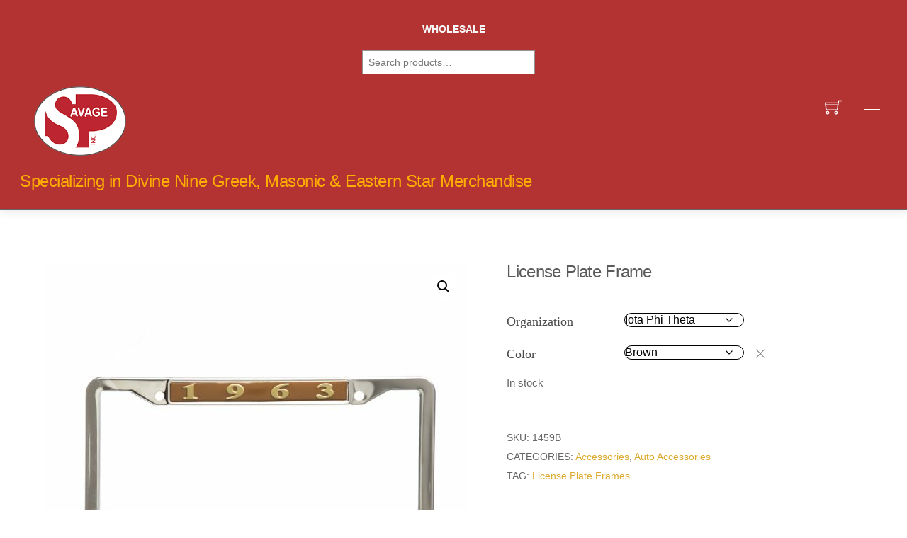

--- FILE ---
content_type: text/html; charset=UTF-8
request_url: https://savage-promotions.com/product/metal-license-frame/?attribute_pa_organization=iota-phi-theta&attribute_pa_color=brown
body_size: 31795
content:
<!DOCTYPE html>
<html lang="en-US">
    <head>
	        <meta charset="UTF-8">
        <meta name="viewport" content="width=device-width, initial-scale=1, minimum-scale=1">
        <style id="tb_inline_styles" data-no-optimize="1">.tb_animation_on{overflow-x:hidden}.themify_builder .wow{visibility:hidden;animation-fill-mode:both}[data-tf-animation]{will-change:transform,opacity,visibility}.themify_builder .tf_lax_done{transition-duration:.8s;transition-timing-function:cubic-bezier(.165,.84,.44,1)}[data-sticky-active].tb_sticky_scroll_active{z-index:1}[data-sticky-active].tb_sticky_scroll_active .hide-on-stick{display:none}@media(min-width:1025px){.hide-desktop{width:0!important;height:0!important;padding:0!important;visibility:hidden!important;margin:0!important;display:table-column!important;background:0!important;content-visibility:hidden;overflow:hidden!important}}@media(min-width:769px) and (max-width:1024px){.hide-tablet_landscape{width:0!important;height:0!important;padding:0!important;visibility:hidden!important;margin:0!important;display:table-column!important;background:0!important;content-visibility:hidden;overflow:hidden!important}}@media(min-width:681px) and (max-width:768px){.hide-tablet{width:0!important;height:0!important;padding:0!important;visibility:hidden!important;margin:0!important;display:table-column!important;background:0!important;content-visibility:hidden;overflow:hidden!important}}@media(max-width:680px){.hide-mobile{width:0!important;height:0!important;padding:0!important;visibility:hidden!important;margin:0!important;display:table-column!important;background:0!important;content-visibility:hidden;overflow:hidden!important}}@media(max-width:768px){div.module-gallery-grid{--galn:var(--galt)}}@media(max-width:680px){
                .themify_map.tf_map_loaded{width:100%!important}
                .ui.builder_button,.ui.nav li a{padding:.525em 1.15em}
                .fullheight>.row_inner:not(.tb_col_count_1){min-height:0}
                div.module-gallery-grid{--galn:var(--galm);gap:8px}
            }</style><noscript><style>.themify_builder .wow,.wow .tf_lazy{visibility:visible!important}</style></noscript>            <style id="tf_lazy_style" data-no-optimize="1">
                .tf_svg_lazy{
                    content-visibility:auto;
                    background-size:100% 25%!important;
                    background-repeat:no-repeat!important;
                    background-position:0 0, 0 33.4%,0 66.6%,0 100%!important;
                    transition:filter .3s linear!important;
                    filter:blur(25px)!important;                    transform:translateZ(0)
                }
                .tf_svg_lazy_loaded{
                    filter:blur(0)!important
                }
                [data-lazy]:is(.module,.module_row:not(.tb_first)),.module[data-lazy] .ui,.module_row[data-lazy]:not(.tb_first):is(>.row_inner,.module_column[data-lazy],.module_subrow[data-lazy]){
                    background-image:none!important
                }
            </style>
            <noscript>
                <style>
                    .tf_svg_lazy{
                        display:none!important
                    }
                </style>
            </noscript>
                    <style id="tf_lazy_common" data-no-optimize="1">
                        img{
                max-width:100%;
                height:auto
            }
                                    :where(.tf_in_flx,.tf_flx){display:inline-flex;flex-wrap:wrap;place-items:center}
            .tf_fa,:is(em,i) tf-lottie{display:inline-block;vertical-align:middle}:is(em,i) tf-lottie{width:1.5em;height:1.5em}.tf_fa{width:1em;height:1em;stroke-width:0;stroke:currentColor;overflow:visible;fill:currentColor;pointer-events:none;text-rendering:optimizeSpeed;buffered-rendering:static}#tf_svg symbol{overflow:visible}:where(.tf_lazy){position:relative;visibility:visible;display:block;opacity:.3}.wow .tf_lazy:not(.tf_swiper-slide){visibility:hidden;opacity:1}div.tf_audio_lazy audio{visibility:hidden;height:0;display:inline}.mejs-container{visibility:visible}.tf_iframe_lazy{transition:opacity .3s ease-in-out;min-height:10px}:where(.tf_flx),.tf_swiper-wrapper{display:flex}.tf_swiper-slide{flex-shrink:0;opacity:0;width:100%;height:100%}.tf_swiper-wrapper>br,.tf_lazy.tf_swiper-wrapper .tf_lazy:after,.tf_lazy.tf_swiper-wrapper .tf_lazy:before{display:none}.tf_lazy:after,.tf_lazy:before{content:'';display:inline-block;position:absolute;width:10px!important;height:10px!important;margin:0 3px;top:50%!important;inset-inline:auto 50%!important;border-radius:100%;background-color:currentColor;visibility:visible;animation:tf-hrz-loader infinite .75s cubic-bezier(.2,.68,.18,1.08)}.tf_lazy:after{width:6px!important;height:6px!important;inset-inline:50% auto!important;margin-top:3px;animation-delay:-.4s}@keyframes tf-hrz-loader{0%,100%{transform:scale(1);opacity:1}50%{transform:scale(.1);opacity:.6}}.tf_lazy_lightbox{position:fixed;background:rgba(11,11,11,.8);color:#ccc;top:0;left:0;display:flex;align-items:center;justify-content:center;z-index:999}.tf_lazy_lightbox .tf_lazy:after,.tf_lazy_lightbox .tf_lazy:before{background:#fff}.tf_vd_lazy,tf-lottie{display:flex;flex-wrap:wrap}tf-lottie{aspect-ratio:1.777}.tf_w.tf_vd_lazy video{width:100%;height:auto;position:static;object-fit:cover}
        </style>
        <title>License Plate Frame &#8211; Savage Promotions Inc</title>
<script type="text/template" id="tmpl-variation-template">
	<div class="woocommerce-variation-description">{{{ data.variation.variation_description }}}</div>
	<div class="woocommerce-variation-price">{{{ data.variation.price_html }}}</div>
	<div class="woocommerce-variation-availability">{{{ data.variation.availability_html }}}</div>
</script>
<script type="text/template" id="tmpl-unavailable-variation-template">
	<p role="alert">Sorry, this product is unavailable. Please choose a different combination.</p>
</script>
<meta name='robots' content='max-image-preview:large' />
	<style>img:is([sizes="auto" i], [sizes^="auto," i]) { contain-intrinsic-size: 3000px 1500px }</style>
	<link rel="alternate" type="application/rss+xml" title="Savage Promotions Inc &raquo; Feed" href="https://savage-promotions.com/feed/" />
<link rel="alternate" type="application/rss+xml" title="Savage Promotions Inc &raquo; Comments Feed" href="https://savage-promotions.com/comments/feed/" />
<link rel="alternate" type="application/rss+xml" title="Savage Promotions Inc &raquo; License Plate Frame Comments Feed" href="https://savage-promotions.com/product/metal-license-frame/feed/" />
<link rel="preload" href="https://savage-promotions.com/wp-content/plugins/b2b/user-registration-plugin-for-woocommerce/front/css/afreg_front.css?ver=1.0" as="style"><link rel='stylesheet' id='afreg-front-css-css' href='https://savage-promotions.com/wp-content/plugins/b2b/user-registration-plugin-for-woocommerce/front/css/afreg_front.css?ver=1.0' media='all' />
<link rel="preload" href="https://savage-promotions.com/wp-content/plugins/b2b/user-registration-plugin-for-woocommerce/front/css/afreg_color_spectrum.css?ver=1.0" as="style"><link rel='stylesheet' id='color-spectrum-css-css' href='https://savage-promotions.com/wp-content/plugins/b2b/user-registration-plugin-for-woocommerce/front/css/afreg_color_spectrum.css?ver=1.0' media='all' />
<link rel="preload" href="https://savage-promotions.com/wp-content/plugins/b2b/additional_classes/../assets/css/addify_csp_front_css.css?ver=1.0" as="style"><link rel='stylesheet' id='addify_csp_front_css-css' href='https://savage-promotions.com/wp-content/plugins/b2b/additional_classes/../assets/css/addify_csp_front_css.css?ver=1.0' media='all' />
<style id='global-styles-inline-css'>
:root{--wp--preset--aspect-ratio--square: 1;--wp--preset--aspect-ratio--4-3: 4/3;--wp--preset--aspect-ratio--3-4: 3/4;--wp--preset--aspect-ratio--3-2: 3/2;--wp--preset--aspect-ratio--2-3: 2/3;--wp--preset--aspect-ratio--16-9: 16/9;--wp--preset--aspect-ratio--9-16: 9/16;--wp--preset--color--black: #000000;--wp--preset--color--cyan-bluish-gray: #abb8c3;--wp--preset--color--white: #ffffff;--wp--preset--color--pale-pink: #f78da7;--wp--preset--color--vivid-red: #cf2e2e;--wp--preset--color--luminous-vivid-orange: #ff6900;--wp--preset--color--luminous-vivid-amber: #fcb900;--wp--preset--color--light-green-cyan: #7bdcb5;--wp--preset--color--vivid-green-cyan: #00d084;--wp--preset--color--pale-cyan-blue: #8ed1fc;--wp--preset--color--vivid-cyan-blue: #0693e3;--wp--preset--color--vivid-purple: #9b51e0;--wp--preset--gradient--vivid-cyan-blue-to-vivid-purple: linear-gradient(135deg,rgba(6,147,227,1) 0%,rgb(155,81,224) 100%);--wp--preset--gradient--light-green-cyan-to-vivid-green-cyan: linear-gradient(135deg,rgb(122,220,180) 0%,rgb(0,208,130) 100%);--wp--preset--gradient--luminous-vivid-amber-to-luminous-vivid-orange: linear-gradient(135deg,rgba(252,185,0,1) 0%,rgba(255,105,0,1) 100%);--wp--preset--gradient--luminous-vivid-orange-to-vivid-red: linear-gradient(135deg,rgba(255,105,0,1) 0%,rgb(207,46,46) 100%);--wp--preset--gradient--very-light-gray-to-cyan-bluish-gray: linear-gradient(135deg,rgb(238,238,238) 0%,rgb(169,184,195) 100%);--wp--preset--gradient--cool-to-warm-spectrum: linear-gradient(135deg,rgb(74,234,220) 0%,rgb(151,120,209) 20%,rgb(207,42,186) 40%,rgb(238,44,130) 60%,rgb(251,105,98) 80%,rgb(254,248,76) 100%);--wp--preset--gradient--blush-light-purple: linear-gradient(135deg,rgb(255,206,236) 0%,rgb(152,150,240) 100%);--wp--preset--gradient--blush-bordeaux: linear-gradient(135deg,rgb(254,205,165) 0%,rgb(254,45,45) 50%,rgb(107,0,62) 100%);--wp--preset--gradient--luminous-dusk: linear-gradient(135deg,rgb(255,203,112) 0%,rgb(199,81,192) 50%,rgb(65,88,208) 100%);--wp--preset--gradient--pale-ocean: linear-gradient(135deg,rgb(255,245,203) 0%,rgb(182,227,212) 50%,rgb(51,167,181) 100%);--wp--preset--gradient--electric-grass: linear-gradient(135deg,rgb(202,248,128) 0%,rgb(113,206,126) 100%);--wp--preset--gradient--midnight: linear-gradient(135deg,rgb(2,3,129) 0%,rgb(40,116,252) 100%);--wp--preset--font-size--small: 13px;--wp--preset--font-size--medium: clamp(14px, 0.875rem + ((1vw - 3.2px) * 0.469), 20px);--wp--preset--font-size--large: clamp(22.041px, 1.378rem + ((1vw - 3.2px) * 1.091), 36px);--wp--preset--font-size--x-large: clamp(25.014px, 1.563rem + ((1vw - 3.2px) * 1.327), 42px);--wp--preset--font-family--system-font: -apple-system,BlinkMacSystemFont,"Segoe UI",Roboto,Oxygen-Sans,Ubuntu,Cantarell,"Helvetica Neue",sans-serif;--wp--preset--spacing--20: 0.44rem;--wp--preset--spacing--30: 0.67rem;--wp--preset--spacing--40: 1rem;--wp--preset--spacing--50: 1.5rem;--wp--preset--spacing--60: 2.25rem;--wp--preset--spacing--70: 3.38rem;--wp--preset--spacing--80: 5.06rem;--wp--preset--shadow--natural: 6px 6px 9px rgba(0, 0, 0, 0.2);--wp--preset--shadow--deep: 12px 12px 50px rgba(0, 0, 0, 0.4);--wp--preset--shadow--sharp: 6px 6px 0px rgba(0, 0, 0, 0.2);--wp--preset--shadow--outlined: 6px 6px 0px -3px rgba(255, 255, 255, 1), 6px 6px rgba(0, 0, 0, 1);--wp--preset--shadow--crisp: 6px 6px 0px rgba(0, 0, 0, 1);}:where(body) { margin: 0; }.wp-site-blocks > .alignleft { float: left; margin-right: 2em; }.wp-site-blocks > .alignright { float: right; margin-left: 2em; }.wp-site-blocks > .aligncenter { justify-content: center; margin-left: auto; margin-right: auto; }:where(.wp-site-blocks) > * { margin-block-start: 24px; margin-block-end: 0; }:where(.wp-site-blocks) > :first-child { margin-block-start: 0; }:where(.wp-site-blocks) > :last-child { margin-block-end: 0; }:root { --wp--style--block-gap: 24px; }:root :where(.is-layout-flow) > :first-child{margin-block-start: 0;}:root :where(.is-layout-flow) > :last-child{margin-block-end: 0;}:root :where(.is-layout-flow) > *{margin-block-start: 24px;margin-block-end: 0;}:root :where(.is-layout-constrained) > :first-child{margin-block-start: 0;}:root :where(.is-layout-constrained) > :last-child{margin-block-end: 0;}:root :where(.is-layout-constrained) > *{margin-block-start: 24px;margin-block-end: 0;}:root :where(.is-layout-flex){gap: 24px;}:root :where(.is-layout-grid){gap: 24px;}.is-layout-flow > .alignleft{float: left;margin-inline-start: 0;margin-inline-end: 2em;}.is-layout-flow > .alignright{float: right;margin-inline-start: 2em;margin-inline-end: 0;}.is-layout-flow > .aligncenter{margin-left: auto !important;margin-right: auto !important;}.is-layout-constrained > .alignleft{float: left;margin-inline-start: 0;margin-inline-end: 2em;}.is-layout-constrained > .alignright{float: right;margin-inline-start: 2em;margin-inline-end: 0;}.is-layout-constrained > .aligncenter{margin-left: auto !important;margin-right: auto !important;}.is-layout-constrained > :where(:not(.alignleft):not(.alignright):not(.alignfull)){margin-left: auto !important;margin-right: auto !important;}body .is-layout-flex{display: flex;}.is-layout-flex{flex-wrap: wrap;align-items: center;}.is-layout-flex > :is(*, div){margin: 0;}body .is-layout-grid{display: grid;}.is-layout-grid > :is(*, div){margin: 0;}body{font-family: var(--wp--preset--font-family--system-font);font-size: var(--wp--preset--font-size--medium);line-height: 1.6;padding-top: 0px;padding-right: 0px;padding-bottom: 0px;padding-left: 0px;}a:where(:not(.wp-element-button)){text-decoration: underline;}:root :where(.wp-element-button, .wp-block-button__link){background-color: #32373c;border-width: 0;color: #fff;font-family: inherit;font-size: inherit;line-height: inherit;padding: calc(0.667em + 2px) calc(1.333em + 2px);text-decoration: none;}.has-black-color{color: var(--wp--preset--color--black) !important;}.has-cyan-bluish-gray-color{color: var(--wp--preset--color--cyan-bluish-gray) !important;}.has-white-color{color: var(--wp--preset--color--white) !important;}.has-pale-pink-color{color: var(--wp--preset--color--pale-pink) !important;}.has-vivid-red-color{color: var(--wp--preset--color--vivid-red) !important;}.has-luminous-vivid-orange-color{color: var(--wp--preset--color--luminous-vivid-orange) !important;}.has-luminous-vivid-amber-color{color: var(--wp--preset--color--luminous-vivid-amber) !important;}.has-light-green-cyan-color{color: var(--wp--preset--color--light-green-cyan) !important;}.has-vivid-green-cyan-color{color: var(--wp--preset--color--vivid-green-cyan) !important;}.has-pale-cyan-blue-color{color: var(--wp--preset--color--pale-cyan-blue) !important;}.has-vivid-cyan-blue-color{color: var(--wp--preset--color--vivid-cyan-blue) !important;}.has-vivid-purple-color{color: var(--wp--preset--color--vivid-purple) !important;}.has-black-background-color{background-color: var(--wp--preset--color--black) !important;}.has-cyan-bluish-gray-background-color{background-color: var(--wp--preset--color--cyan-bluish-gray) !important;}.has-white-background-color{background-color: var(--wp--preset--color--white) !important;}.has-pale-pink-background-color{background-color: var(--wp--preset--color--pale-pink) !important;}.has-vivid-red-background-color{background-color: var(--wp--preset--color--vivid-red) !important;}.has-luminous-vivid-orange-background-color{background-color: var(--wp--preset--color--luminous-vivid-orange) !important;}.has-luminous-vivid-amber-background-color{background-color: var(--wp--preset--color--luminous-vivid-amber) !important;}.has-light-green-cyan-background-color{background-color: var(--wp--preset--color--light-green-cyan) !important;}.has-vivid-green-cyan-background-color{background-color: var(--wp--preset--color--vivid-green-cyan) !important;}.has-pale-cyan-blue-background-color{background-color: var(--wp--preset--color--pale-cyan-blue) !important;}.has-vivid-cyan-blue-background-color{background-color: var(--wp--preset--color--vivid-cyan-blue) !important;}.has-vivid-purple-background-color{background-color: var(--wp--preset--color--vivid-purple) !important;}.has-black-border-color{border-color: var(--wp--preset--color--black) !important;}.has-cyan-bluish-gray-border-color{border-color: var(--wp--preset--color--cyan-bluish-gray) !important;}.has-white-border-color{border-color: var(--wp--preset--color--white) !important;}.has-pale-pink-border-color{border-color: var(--wp--preset--color--pale-pink) !important;}.has-vivid-red-border-color{border-color: var(--wp--preset--color--vivid-red) !important;}.has-luminous-vivid-orange-border-color{border-color: var(--wp--preset--color--luminous-vivid-orange) !important;}.has-luminous-vivid-amber-border-color{border-color: var(--wp--preset--color--luminous-vivid-amber) !important;}.has-light-green-cyan-border-color{border-color: var(--wp--preset--color--light-green-cyan) !important;}.has-vivid-green-cyan-border-color{border-color: var(--wp--preset--color--vivid-green-cyan) !important;}.has-pale-cyan-blue-border-color{border-color: var(--wp--preset--color--pale-cyan-blue) !important;}.has-vivid-cyan-blue-border-color{border-color: var(--wp--preset--color--vivid-cyan-blue) !important;}.has-vivid-purple-border-color{border-color: var(--wp--preset--color--vivid-purple) !important;}.has-vivid-cyan-blue-to-vivid-purple-gradient-background{background: var(--wp--preset--gradient--vivid-cyan-blue-to-vivid-purple) !important;}.has-light-green-cyan-to-vivid-green-cyan-gradient-background{background: var(--wp--preset--gradient--light-green-cyan-to-vivid-green-cyan) !important;}.has-luminous-vivid-amber-to-luminous-vivid-orange-gradient-background{background: var(--wp--preset--gradient--luminous-vivid-amber-to-luminous-vivid-orange) !important;}.has-luminous-vivid-orange-to-vivid-red-gradient-background{background: var(--wp--preset--gradient--luminous-vivid-orange-to-vivid-red) !important;}.has-very-light-gray-to-cyan-bluish-gray-gradient-background{background: var(--wp--preset--gradient--very-light-gray-to-cyan-bluish-gray) !important;}.has-cool-to-warm-spectrum-gradient-background{background: var(--wp--preset--gradient--cool-to-warm-spectrum) !important;}.has-blush-light-purple-gradient-background{background: var(--wp--preset--gradient--blush-light-purple) !important;}.has-blush-bordeaux-gradient-background{background: var(--wp--preset--gradient--blush-bordeaux) !important;}.has-luminous-dusk-gradient-background{background: var(--wp--preset--gradient--luminous-dusk) !important;}.has-pale-ocean-gradient-background{background: var(--wp--preset--gradient--pale-ocean) !important;}.has-electric-grass-gradient-background{background: var(--wp--preset--gradient--electric-grass) !important;}.has-midnight-gradient-background{background: var(--wp--preset--gradient--midnight) !important;}.has-small-font-size{font-size: var(--wp--preset--font-size--small) !important;}.has-medium-font-size{font-size: var(--wp--preset--font-size--medium) !important;}.has-large-font-size{font-size: var(--wp--preset--font-size--large) !important;}.has-x-large-font-size{font-size: var(--wp--preset--font-size--x-large) !important;}.has-system-font-font-family{font-family: var(--wp--preset--font-family--system-font) !important;}
:root :where(.wp-block-pullquote){font-size: clamp(0.984em, 0.984rem + ((1vw - 0.2em) * 0.645), 1.5em);line-height: 1.6;}
</style>
<link rel="preload" href="https://savage-promotions.com/wp-content/plugins/b2b/woocommerce-request-a-quote/assets/css/afrfq_front.css?ver=1.1" as="style"><link rel='stylesheet' id='afrfq-front-css' href='https://savage-promotions.com/wp-content/plugins/b2b/woocommerce-request-a-quote/assets/css/afrfq_front.css?ver=1.1' media='all' />
<link rel="preload" href="https://maxcdn.bootstrapcdn.com/font-awesome/4.5.0/css/font-awesome.css?ver=4.5.0" as="style"><link rel='stylesheet' id='afrfq-font-awesom-css' href='https://maxcdn.bootstrapcdn.com/font-awesome/4.5.0/css/font-awesome.css?ver=4.5.0' media='all' />
<link rel="preload" href="https://savage-promotions.com/wp-content/plugins/b2b/woocommerce-request-a-quote//assets/css/select2.css?ver=1.0" as="style"><link rel='stylesheet' id='select2-front-css' href='https://savage-promotions.com/wp-content/plugins/b2b/woocommerce-request-a-quote//assets/css/select2.css?ver=1.0' media='all' />
<link rel="preload" href="https://savage-promotions.com/wp-includes/css/dashicons.min.css?ver=6.8.2" as="style"><link rel='stylesheet' id='dashicons-css' href='https://savage-promotions.com/wp-includes/css/dashicons.min.css?ver=6.8.2' media='all' />
<link rel="preload" href="https://savage-promotions.com/wp-content/plugins/b2b/products-visibility-by-user-roles/assets/css/afpvu_front.css?ver=1.0" as="style"><link rel='stylesheet' id='afpvu-front-css' href='https://savage-promotions.com/wp-content/plugins/b2b/products-visibility-by-user-roles/assets/css/afpvu_front.css?ver=1.0' media='all' />
<link rel="preload" href="https://savage-promotions.com/wp-content/plugins/b2b/woocommerce-tax-exempt-plugin/assets/css/aftax_front.css?ver=1.0" as="style"><link rel='stylesheet' id='aftax-frontc-css' href='https://savage-promotions.com/wp-content/plugins/b2b/woocommerce-tax-exempt-plugin/assets/css/aftax_front.css?ver=1.0' media='' />
<link rel="preload" href="https://savage-promotions.com/wp-content/plugins/tier-pricing-table/assets/frontend/main.css?ver=4.0.0" as="style"><link rel='stylesheet' id='tier-pricing-table-front-css-css' href='https://savage-promotions.com/wp-content/plugins/tier-pricing-table/assets/frontend/main.css?ver=4.0.0' media='all' />
<style id='woocommerce-inline-inline-css'>
.woocommerce form .form-row .required { visibility: visible; }
</style>
<link rel="preload" href="https://savage-promotions.com/wp-content/plugins/woocommerce/assets/css/brands.css?ver=10.1.2" as="style"><link rel='stylesheet' id='brands-styles-css' href='https://savage-promotions.com/wp-content/plugins/woocommerce/assets/css/brands.css?ver=10.1.2' media='all' />
<link rel="preload" href="https://savage-promotions.com/wp-content/plugins/savagepromo-customizations/assets/css/savagepromo-customizations-frontend.css" as="style"><link rel='stylesheet' id='savagepromo-customizations-frontend-css' href='https://savage-promotions.com/wp-content/plugins/savagepromo-customizations/assets/css/savagepromo-customizations-frontend.css' media='all' />
<link rel="preload" href="https://savage-promotions.com/wp-content/plugins/woocommerce-gateway-authorize-net-cim/vendor/skyverge/wc-plugin-framework/woocommerce/payment-gateway/assets/css/frontend/sv-wc-payment-gateway-payment-form.min.css?ver=5.10.12" as="style"><link rel='stylesheet' id='sv-wc-payment-gateway-payment-form-v5_10_12-css' href='https://savage-promotions.com/wp-content/plugins/woocommerce-gateway-authorize-net-cim/vendor/skyverge/wc-plugin-framework/woocommerce/payment-gateway/assets/css/frontend/sv-wc-payment-gateway-payment-form.min.css?ver=5.10.12' media='all' />
<link rel="preload" href="https://savage-promotions.com/wp-content/plugins/back-in-stock-notifier-for-woocommerce/assets/css/frontend.min.css?ver=6.0.9.1" as="style"><link rel='stylesheet' id='cwginstock_frontend_css-css' href='https://savage-promotions.com/wp-content/plugins/back-in-stock-notifier-for-woocommerce/assets/css/frontend.min.css?ver=6.0.9.1' media='' />
<link rel="preload" href="https://savage-promotions.com/wp-content/plugins/back-in-stock-notifier-for-woocommerce/assets/css/bootstrap.min.css?ver=6.0.9.1" as="style"><link rel='stylesheet' id='cwginstock_bootstrap-css' href='https://savage-promotions.com/wp-content/plugins/back-in-stock-notifier-for-woocommerce/assets/css/bootstrap.min.css?ver=6.0.9.1' media='' />
<script src="https://savage-promotions.com/wp-includes/js/jquery/jquery.min.js?ver=3.7.1" id="jquery-core-js"></script>
<script src="https://savage-promotions.com/wp-includes/js/jquery/jquery-migrate.min.js?ver=3.4.1" id="jquery-migrate-js"></script>
<script src="https://savage-promotions.com/wp-content/plugins/b2b/user-registration-plugin-for-woocommerce/front/js/afreg_front.js?ver=1.0" id="afreg-front-js-js"></script>
<script src="https://savage-promotions.com/wp-content/plugins/b2b/user-registration-plugin-for-woocommerce/front/js/afreg_color_spectrum.js?ver=1.0" id="color-spectrum-js-js"></script>
<script src="//www.google.com/recaptcha/api.js?ver=1.0" id="Google reCaptcha JS-js"></script>
<script id="af_csp_front_js-js-extra">
var afb2b_role_php_vars = {"admin_url":"https:\/\/savage-promotions.com\/wp-admin\/admin-ajax.php","nonce":"bacc33a252"};
</script>
<script src="https://savage-promotions.com/wp-content/plugins/b2b/additional_classes/../assets/js/addify_csp_front_js.js?ver=1.0" id="af_csp_front_js-js"></script>
<script src="https://savage-promotions.com/wp-content/plugins/b2b/woocommerce-tax-exempt-plugin/assets/js/aftax_front.js?ver=1.0" id="aftax-frontj-js"></script>
<script src="https://savage-promotions.com/wp-includes/js/jquery/ui/core.min.js?ver=1.13.3" id="jquery-ui-core-js"></script>
<script src="https://savage-promotions.com/wp-includes/js/jquery/ui/tooltip.min.js?ver=1.13.3" id="jquery-ui-tooltip-js"></script>
<script id="tier-pricing-table-front-js-js-extra">
var tieredPricingTable = {"product_type":"variable","load_table_nonce":"ee267125a2","settings":{"display":"no","position_hook":"woocommerce_before_add_to_cart_button","head_quantity_text":"Quantity","head_price_text":"Price","display_type":"table","selected_quantity_color":"#dad7d9","table_title":"Tiered Pricing","table_css_class":"","tooltip_size":"15","tooltip_border":"yes","show_discount_in_cart":"yes","summarize_variations":"yes","tiered_price_at_catalog":"yes","tiered_price_at_product_page":"no","tiered_price_at_catalog_for_variable":"yes","tiered_price_at_catalog_type":"range","lowest_prefix":"From","show_discount_column":"no","clickable_table_rows":"no","show_total_price":"no","head_discount_text":"Discount (%)"},"is_premium":"yes","currency_options":{"currency_symbol":"&#36;","decimal_separator":".","thousand_separator":",","decimals":2,"price_format":"%1$s%2$s","price_suffix":""}};
</script>
<script src="https://savage-promotions.com/wp-content/plugins/tier-pricing-table/assets/frontend/product-tier-pricing-table.js?ver=4.0.0" id="tier-pricing-table-front-js-js"></script>
<script src="https://savage-promotions.com/wp-content/plugins/woocommerce/assets/js/jquery-blockui/jquery.blockUI.min.js?ver=2.7.0-wc.10.1.2" id="jquery-blockui-js" data-wp-strategy="defer"></script>
<script id="wc-add-to-cart-js-extra">
var wc_add_to_cart_params = {"ajax_url":"\/wp-admin\/admin-ajax.php","wc_ajax_url":"\/?wc-ajax=%%endpoint%%","i18n_view_cart":"View cart","cart_url":"https:\/\/savage-promotions.com\/cart\/","is_cart":"","cart_redirect_after_add":"no"};
</script>
<script src="https://savage-promotions.com/wp-content/plugins/woocommerce/assets/js/frontend/add-to-cart.min.js?ver=10.1.2" id="wc-add-to-cart-js" defer data-wp-strategy="defer"></script>
<script src="https://savage-promotions.com/wp-content/plugins/woocommerce/assets/js/zoom/jquery.zoom.min.js?ver=1.7.21-wc.10.1.2" id="zoom-js" defer data-wp-strategy="defer"></script>
<script src="https://savage-promotions.com/wp-content/plugins/woocommerce/assets/js/flexslider/jquery.flexslider.min.js?ver=2.7.2-wc.10.1.2" id="flexslider-js" defer data-wp-strategy="defer"></script>
<script src="https://savage-promotions.com/wp-content/plugins/woocommerce/assets/js/photoswipe/photoswipe.min.js?ver=4.1.1-wc.10.1.2" id="photoswipe-js" defer data-wp-strategy="defer"></script>
<script src="https://savage-promotions.com/wp-content/plugins/woocommerce/assets/js/photoswipe/photoswipe-ui-default.min.js?ver=4.1.1-wc.10.1.2" id="photoswipe-ui-default-js" defer data-wp-strategy="defer"></script>
<script id="wc-single-product-js-extra">
var wc_single_product_params = {"i18n_required_rating_text":"Please select a rating","i18n_rating_options":["1 of 5 stars","2 of 5 stars","3 of 5 stars","4 of 5 stars","5 of 5 stars"],"i18n_product_gallery_trigger_text":"View full-screen image gallery","review_rating_required":"yes","flexslider":{"rtl":false,"animation":"slide","smoothHeight":true,"directionNav":false,"controlNav":"thumbnails","slideshow":false,"animationSpeed":500,"animationLoop":false,"allowOneSlide":false},"zoom_enabled":"1","zoom_options":[],"photoswipe_enabled":"1","photoswipe_options":{"shareEl":false,"closeOnScroll":false,"history":false,"hideAnimationDuration":0,"showAnimationDuration":0},"flexslider_enabled":"1"};
</script>
<script src="https://savage-promotions.com/wp-content/plugins/woocommerce/assets/js/frontend/single-product.min.js?ver=10.1.2" id="wc-single-product-js" defer data-wp-strategy="defer"></script>
<script src="https://savage-promotions.com/wp-content/plugins/woocommerce/assets/js/js-cookie/js.cookie.min.js?ver=2.1.4-wc.10.1.2" id="js-cookie-js" defer data-wp-strategy="defer"></script>
<script id="woocommerce-js-extra">
var woocommerce_params = {"ajax_url":"\/wp-admin\/admin-ajax.php","wc_ajax_url":"\/?wc-ajax=%%endpoint%%","i18n_password_show":"Show password","i18n_password_hide":"Hide password"};
</script>
<script src="https://savage-promotions.com/wp-content/plugins/woocommerce/assets/js/frontend/woocommerce.min.js?ver=10.1.2" id="woocommerce-js" defer data-wp-strategy="defer"></script>
<script src="https://savage-promotions.com/wp-content/plugins/savagepromo-customizations/assets/js/savagepromo-customizations-frontend.js?ver=6.8.2" id="savagepromo-customizations-frontend-js"></script>
<script id="wc-cart-fragments-js-extra">
var wc_cart_fragments_params = {"ajax_url":"\/wp-admin\/admin-ajax.php","wc_ajax_url":"\/?wc-ajax=%%endpoint%%","cart_hash_key":"wc_cart_hash_462f6fa05c4417a2a7f75ccae7bf215b","fragment_name":"wc_fragments_462f6fa05c4417a2a7f75ccae7bf215b","request_timeout":"5000"};
</script>
<script src="https://savage-promotions.com/wp-content/plugins/woocommerce/assets/js/frontend/cart-fragments.min.js?ver=10.1.2" id="wc-cart-fragments-js" defer data-wp-strategy="defer"></script>
<script src="https://savage-promotions.com/wp-includes/js/underscore.min.js?ver=1.13.7" id="underscore-js"></script>
<script id="wp-util-js-extra">
var _wpUtilSettings = {"ajax":{"url":"\/wp-admin\/admin-ajax.php"}};
</script>
<script src="https://savage-promotions.com/wp-includes/js/wp-util.min.js?ver=6.8.2" id="wp-util-js"></script>
<script id="wc-add-to-cart-variation-js-extra">
var wc_add_to_cart_variation_params = {"wc_ajax_url":"\/?wc-ajax=%%endpoint%%","i18n_no_matching_variations_text":"Sorry, no products matched your selection. Please choose a different combination.","i18n_make_a_selection_text":"Please select some product options before adding this product to your cart.","i18n_unavailable_text":"Sorry, this product is unavailable. Please choose a different combination.","i18n_reset_alert_text":"Your selection has been reset. Please select some product options before adding this product to your cart."};
</script>
<script src="https://savage-promotions.com/wp-content/plugins/woocommerce/assets/js/frontend/add-to-cart-variation.min.js?ver=10.1.2" id="wc-add-to-cart-variation-js" defer data-wp-strategy="defer"></script>
<link rel="https://api.w.org/" href="https://savage-promotions.com/wp-json/" /><link rel="alternate" title="JSON" type="application/json" href="https://savage-promotions.com/wp-json/wp/v2/product/5914" /><link rel="EditURI" type="application/rsd+xml" title="RSD" href="https://savage-promotions.com/xmlrpc.php?rsd" />
<meta name="generator" content="WordPress 6.8.2" />
<meta name="generator" content="WooCommerce 10.1.2" />
<link rel="canonical" href="https://savage-promotions.com/product/metal-license-frame/" />
<link rel='shortlink' href='https://savage-promotions.com/?p=5914' />
<link rel="alternate" title="oEmbed (JSON)" type="application/json+oembed" href="https://savage-promotions.com/wp-json/oembed/1.0/embed?url=https%3A%2F%2Fsavage-promotions.com%2Fproduct%2Fmetal-license-frame%2F" />
<link rel="alternate" title="oEmbed (XML)" type="text/xml+oembed" href="https://savage-promotions.com/wp-json/oembed/1.0/embed?url=https%3A%2F%2Fsavage-promotions.com%2Fproduct%2Fmetal-license-frame%2F&#038;format=xml" />
			<style type="text/css">
						</style>
						<style>
			.sp_pages_style{
					color:#000000 ;
					font-size: 12px ;
			}
		   
			.shipping_amount_style{	
				color: #A22A34;
				font-size: 18px;
		}
		.code_text_color{
			color:#A22A34;
			font-size:12px;
		}
		.code_amt_style{
			color:#A22A34;
			font-size:18px;
		} 
		.code_shop_text_color{
			color:#A22A34;
			font-size:12px;
		}
		
		.shop_pages_style{
			color:#A22A34;
			font-size:12px;
		}
		</style>
			<noscript><style>.woocommerce-product-gallery{ opacity: 1 !important; }</style></noscript>
	<!-- Global site tag (gtag.js) - Google Analytics -->
<script async src="https://www.googletagmanager.com/gtag/js?id=G-0957KN5G4L"></script>
<script>
  window.dataLayer = window.dataLayer || [];
  function gtag(){dataLayer.push(arguments);}
  gtag('js', new Date());

  gtag('config', 'G-0957KN5G4L');
</script>


<script>
window.addEventListener('DOMContentLoaded', (event) => {
let nodes = document.getElementsByTagName('img');
for (let i = 0; i < nodes.length; i++) {
      nodes[i].removeAttribute('title');    
   }
});
</script><link rel="prefetch" href="https://savage-promotions.com/wp-content/themes/themify-shoppe/js/themify-script.js?ver=7.8.5" as="script" fetchpriority="low"><link rel="prefetch" href="https://savage-promotions.com/wp-content/themes/themify-shoppe/themify/js/modules/themify-sidemenu.js?ver=7.9.8" as="script" fetchpriority="low"><link rel="preload" href="https://savage-promotions.com/wp-content/themes/themify-shoppe/js/modules/themify-shop.js?ver=7.8.5" as="script" fetchpriority="low"><link rel="preload" href="https://savage-promotions.com/wp-content/uploads/2021/03/SavPro-New-LOGO-with-gray-border.png" as="image"><link rel="preload" href="https://savage-promotions.com/wp-content/plugins/woocommerce/assets/fonts/star.woff" as="font" type="font/woff" crossorigin fetchpriority="high"><style id="tf_gf_fonts_style">@font-face{font-family:'Crete Round';font-style:italic;font-display:swap;src:url(https://fonts.gstatic.com/s/creteround/v15/55xqey1sJNPjPiv1ZZZrxK1-4bHoLlxN.woff2) format('woff2');unicode-range:U+0100-02BA,U+02BD-02C5,U+02C7-02CC,U+02CE-02D7,U+02DD-02FF,U+0304,U+0308,U+0329,U+1D00-1DBF,U+1E00-1E9F,U+1EF2-1EFF,U+2020,U+20A0-20AB,U+20AD-20C0,U+2113,U+2C60-2C7F,U+A720-A7FF;}@font-face{font-family:'Crete Round';font-style:italic;font-display:swap;src:url(https://fonts.gstatic.com/s/creteround/v15/55xqey1sJNPjPiv1ZZZrxK1-4b_oLg.woff2) format('woff2');unicode-range:U+0000-00FF,U+0131,U+0152-0153,U+02BB-02BC,U+02C6,U+02DA,U+02DC,U+0304,U+0308,U+0329,U+2000-206F,U+20AC,U+2122,U+2191,U+2193,U+2212,U+2215,U+FEFF,U+FFFD;}@font-face{font-family:'Crete Round';font-display:swap;src:url(https://fonts.gstatic.com/s/creteround/v15/55xoey1sJNPjPiv1ZZZrxK110b3wKg.woff2) format('woff2');unicode-range:U+0100-02BA,U+02BD-02C5,U+02C7-02CC,U+02CE-02D7,U+02DD-02FF,U+0304,U+0308,U+0329,U+1D00-1DBF,U+1E00-1E9F,U+1EF2-1EFF,U+2020,U+20A0-20AB,U+20AD-20C0,U+2113,U+2C60-2C7F,U+A720-A7FF;}@font-face{font-family:'Crete Round';font-display:swap;src:url(https://fonts.gstatic.com/s/creteround/v15/55xoey1sJNPjPiv1ZZZrxK170b0.woff2) format('woff2');unicode-range:U+0000-00FF,U+0131,U+0152-0153,U+02BB-02BC,U+02C6,U+02DA,U+02DC,U+0304,U+0308,U+0329,U+2000-206F,U+20AC,U+2122,U+2191,U+2193,U+2212,U+2215,U+FEFF,U+FFFD;}@font-face{font-family:'Libre Franklin';font-style:italic;font-weight:300;font-display:swap;src:url(https://fonts.gstatic.com/s/librefranklin/v19/jizBREVItHgc8qDIbSTKq4XkRiUa6zgTjmbI.woff2) format('woff2');unicode-range:U+0460-052F,U+1C80-1C8A,U+20B4,U+2DE0-2DFF,U+A640-A69F,U+FE2E-FE2F;}@font-face{font-family:'Libre Franklin';font-style:italic;font-weight:300;font-display:swap;src:url(https://fonts.gstatic.com/s/librefranklin/v19/jizBREVItHgc8qDIbSTKq4XkRiUa6zETjmbI.woff2) format('woff2');unicode-range:U+0301,U+0400-045F,U+0490-0491,U+04B0-04B1,U+2116;}@font-face{font-family:'Libre Franklin';font-style:italic;font-weight:300;font-display:swap;src:url(https://fonts.gstatic.com/s/librefranklin/v19/jizBREVItHgc8qDIbSTKq4XkRiUa6zoTjmbI.woff2) format('woff2');unicode-range:U+0102-0103,U+0110-0111,U+0128-0129,U+0168-0169,U+01A0-01A1,U+01AF-01B0,U+0300-0301,U+0303-0304,U+0308-0309,U+0323,U+0329,U+1EA0-1EF9,U+20AB;}@font-face{font-family:'Libre Franklin';font-style:italic;font-weight:300;font-display:swap;src:url(https://fonts.gstatic.com/s/librefranklin/v19/jizBREVItHgc8qDIbSTKq4XkRiUa6zsTjmbI.woff2) format('woff2');unicode-range:U+0100-02BA,U+02BD-02C5,U+02C7-02CC,U+02CE-02D7,U+02DD-02FF,U+0304,U+0308,U+0329,U+1D00-1DBF,U+1E00-1E9F,U+1EF2-1EFF,U+2020,U+20A0-20AB,U+20AD-20C0,U+2113,U+2C60-2C7F,U+A720-A7FF;}@font-face{font-family:'Libre Franklin';font-style:italic;font-weight:300;font-display:swap;src:url(https://fonts.gstatic.com/s/librefranklin/v19/jizBREVItHgc8qDIbSTKq4XkRiUa6zUTjg.woff2) format('woff2');unicode-range:U+0000-00FF,U+0131,U+0152-0153,U+02BB-02BC,U+02C6,U+02DA,U+02DC,U+0304,U+0308,U+0329,U+2000-206F,U+20AC,U+2122,U+2191,U+2193,U+2212,U+2215,U+FEFF,U+FFFD;}@font-face{font-family:'Libre Franklin';font-style:italic;font-display:swap;src:url(https://fonts.gstatic.com/s/librefranklin/v19/jizBREVItHgc8qDIbSTKq4XkRiUa6zgTjmbI.woff2) format('woff2');unicode-range:U+0460-052F,U+1C80-1C8A,U+20B4,U+2DE0-2DFF,U+A640-A69F,U+FE2E-FE2F;}@font-face{font-family:'Libre Franklin';font-style:italic;font-display:swap;src:url(https://fonts.gstatic.com/s/librefranklin/v19/jizBREVItHgc8qDIbSTKq4XkRiUa6zETjmbI.woff2) format('woff2');unicode-range:U+0301,U+0400-045F,U+0490-0491,U+04B0-04B1,U+2116;}@font-face{font-family:'Libre Franklin';font-style:italic;font-display:swap;src:url(https://fonts.gstatic.com/s/librefranklin/v19/jizBREVItHgc8qDIbSTKq4XkRiUa6zoTjmbI.woff2) format('woff2');unicode-range:U+0102-0103,U+0110-0111,U+0128-0129,U+0168-0169,U+01A0-01A1,U+01AF-01B0,U+0300-0301,U+0303-0304,U+0308-0309,U+0323,U+0329,U+1EA0-1EF9,U+20AB;}@font-face{font-family:'Libre Franklin';font-style:italic;font-display:swap;src:url(https://fonts.gstatic.com/s/librefranklin/v19/jizBREVItHgc8qDIbSTKq4XkRiUa6zsTjmbI.woff2) format('woff2');unicode-range:U+0100-02BA,U+02BD-02C5,U+02C7-02CC,U+02CE-02D7,U+02DD-02FF,U+0304,U+0308,U+0329,U+1D00-1DBF,U+1E00-1E9F,U+1EF2-1EFF,U+2020,U+20A0-20AB,U+20AD-20C0,U+2113,U+2C60-2C7F,U+A720-A7FF;}@font-face{font-family:'Libre Franklin';font-style:italic;font-display:swap;src:url(https://fonts.gstatic.com/s/librefranklin/v19/jizBREVItHgc8qDIbSTKq4XkRiUa6zUTjg.woff2) format('woff2');unicode-range:U+0000-00FF,U+0131,U+0152-0153,U+02BB-02BC,U+02C6,U+02DA,U+02DC,U+0304,U+0308,U+0329,U+2000-206F,U+20AC,U+2122,U+2191,U+2193,U+2212,U+2215,U+FEFF,U+FFFD;}@font-face{font-family:'Libre Franklin';font-style:italic;font-weight:500;font-display:swap;src:url(https://fonts.gstatic.com/s/librefranklin/v19/jizBREVItHgc8qDIbSTKq4XkRiUa6zgTjmbI.woff2) format('woff2');unicode-range:U+0460-052F,U+1C80-1C8A,U+20B4,U+2DE0-2DFF,U+A640-A69F,U+FE2E-FE2F;}@font-face{font-family:'Libre Franklin';font-style:italic;font-weight:500;font-display:swap;src:url(https://fonts.gstatic.com/s/librefranklin/v19/jizBREVItHgc8qDIbSTKq4XkRiUa6zETjmbI.woff2) format('woff2');unicode-range:U+0301,U+0400-045F,U+0490-0491,U+04B0-04B1,U+2116;}@font-face{font-family:'Libre Franklin';font-style:italic;font-weight:500;font-display:swap;src:url(https://fonts.gstatic.com/s/librefranklin/v19/jizBREVItHgc8qDIbSTKq4XkRiUa6zoTjmbI.woff2) format('woff2');unicode-range:U+0102-0103,U+0110-0111,U+0128-0129,U+0168-0169,U+01A0-01A1,U+01AF-01B0,U+0300-0301,U+0303-0304,U+0308-0309,U+0323,U+0329,U+1EA0-1EF9,U+20AB;}@font-face{font-family:'Libre Franklin';font-style:italic;font-weight:500;font-display:swap;src:url(https://fonts.gstatic.com/s/librefranklin/v19/jizBREVItHgc8qDIbSTKq4XkRiUa6zsTjmbI.woff2) format('woff2');unicode-range:U+0100-02BA,U+02BD-02C5,U+02C7-02CC,U+02CE-02D7,U+02DD-02FF,U+0304,U+0308,U+0329,U+1D00-1DBF,U+1E00-1E9F,U+1EF2-1EFF,U+2020,U+20A0-20AB,U+20AD-20C0,U+2113,U+2C60-2C7F,U+A720-A7FF;}@font-face{font-family:'Libre Franklin';font-style:italic;font-weight:500;font-display:swap;src:url(https://fonts.gstatic.com/s/librefranklin/v19/jizBREVItHgc8qDIbSTKq4XkRiUa6zUTjg.woff2) format('woff2');unicode-range:U+0000-00FF,U+0131,U+0152-0153,U+02BB-02BC,U+02C6,U+02DA,U+02DC,U+0304,U+0308,U+0329,U+2000-206F,U+20AC,U+2122,U+2191,U+2193,U+2212,U+2215,U+FEFF,U+FFFD;}@font-face{font-family:'Libre Franklin';font-style:italic;font-weight:600;font-display:swap;src:url(https://fonts.gstatic.com/s/librefranklin/v19/jizBREVItHgc8qDIbSTKq4XkRiUa6zgTjmbI.woff2) format('woff2');unicode-range:U+0460-052F,U+1C80-1C8A,U+20B4,U+2DE0-2DFF,U+A640-A69F,U+FE2E-FE2F;}@font-face{font-family:'Libre Franklin';font-style:italic;font-weight:600;font-display:swap;src:url(https://fonts.gstatic.com/s/librefranklin/v19/jizBREVItHgc8qDIbSTKq4XkRiUa6zETjmbI.woff2) format('woff2');unicode-range:U+0301,U+0400-045F,U+0490-0491,U+04B0-04B1,U+2116;}@font-face{font-family:'Libre Franklin';font-style:italic;font-weight:600;font-display:swap;src:url(https://fonts.gstatic.com/s/librefranklin/v19/jizBREVItHgc8qDIbSTKq4XkRiUa6zoTjmbI.woff2) format('woff2');unicode-range:U+0102-0103,U+0110-0111,U+0128-0129,U+0168-0169,U+01A0-01A1,U+01AF-01B0,U+0300-0301,U+0303-0304,U+0308-0309,U+0323,U+0329,U+1EA0-1EF9,U+20AB;}@font-face{font-family:'Libre Franklin';font-style:italic;font-weight:600;font-display:swap;src:url(https://fonts.gstatic.com/s/librefranklin/v19/jizBREVItHgc8qDIbSTKq4XkRiUa6zsTjmbI.woff2) format('woff2');unicode-range:U+0100-02BA,U+02BD-02C5,U+02C7-02CC,U+02CE-02D7,U+02DD-02FF,U+0304,U+0308,U+0329,U+1D00-1DBF,U+1E00-1E9F,U+1EF2-1EFF,U+2020,U+20A0-20AB,U+20AD-20C0,U+2113,U+2C60-2C7F,U+A720-A7FF;}@font-face{font-family:'Libre Franklin';font-style:italic;font-weight:600;font-display:swap;src:url(https://fonts.gstatic.com/s/librefranklin/v19/jizBREVItHgc8qDIbSTKq4XkRiUa6zUTjg.woff2) format('woff2');unicode-range:U+0000-00FF,U+0131,U+0152-0153,U+02BB-02BC,U+02C6,U+02DA,U+02DC,U+0304,U+0308,U+0329,U+2000-206F,U+20AC,U+2122,U+2191,U+2193,U+2212,U+2215,U+FEFF,U+FFFD;}@font-face{font-family:'Libre Franklin';font-style:italic;font-weight:700;font-display:swap;src:url(https://fonts.gstatic.com/s/librefranklin/v19/jizBREVItHgc8qDIbSTKq4XkRiUa6zgTjmbI.woff2) format('woff2');unicode-range:U+0460-052F,U+1C80-1C8A,U+20B4,U+2DE0-2DFF,U+A640-A69F,U+FE2E-FE2F;}@font-face{font-family:'Libre Franklin';font-style:italic;font-weight:700;font-display:swap;src:url(https://fonts.gstatic.com/s/librefranklin/v19/jizBREVItHgc8qDIbSTKq4XkRiUa6zETjmbI.woff2) format('woff2');unicode-range:U+0301,U+0400-045F,U+0490-0491,U+04B0-04B1,U+2116;}@font-face{font-family:'Libre Franklin';font-style:italic;font-weight:700;font-display:swap;src:url(https://fonts.gstatic.com/s/librefranklin/v19/jizBREVItHgc8qDIbSTKq4XkRiUa6zoTjmbI.woff2) format('woff2');unicode-range:U+0102-0103,U+0110-0111,U+0128-0129,U+0168-0169,U+01A0-01A1,U+01AF-01B0,U+0300-0301,U+0303-0304,U+0308-0309,U+0323,U+0329,U+1EA0-1EF9,U+20AB;}@font-face{font-family:'Libre Franklin';font-style:italic;font-weight:700;font-display:swap;src:url(https://fonts.gstatic.com/s/librefranklin/v19/jizBREVItHgc8qDIbSTKq4XkRiUa6zsTjmbI.woff2) format('woff2');unicode-range:U+0100-02BA,U+02BD-02C5,U+02C7-02CC,U+02CE-02D7,U+02DD-02FF,U+0304,U+0308,U+0329,U+1D00-1DBF,U+1E00-1E9F,U+1EF2-1EFF,U+2020,U+20A0-20AB,U+20AD-20C0,U+2113,U+2C60-2C7F,U+A720-A7FF;}@font-face{font-family:'Libre Franklin';font-style:italic;font-weight:700;font-display:swap;src:url(https://fonts.gstatic.com/s/librefranklin/v19/jizBREVItHgc8qDIbSTKq4XkRiUa6zUTjg.woff2) format('woff2');unicode-range:U+0000-00FF,U+0131,U+0152-0153,U+02BB-02BC,U+02C6,U+02DA,U+02DC,U+0304,U+0308,U+0329,U+2000-206F,U+20AC,U+2122,U+2191,U+2193,U+2212,U+2215,U+FEFF,U+FFFD;}@font-face{font-family:'Libre Franklin';font-weight:300;font-display:swap;src:url(https://fonts.gstatic.com/s/librefranklin/v19/jizDREVItHgc8qDIbSTKq4XkRiUS2zcLig.woff2) format('woff2');unicode-range:U+0460-052F,U+1C80-1C8A,U+20B4,U+2DE0-2DFF,U+A640-A69F,U+FE2E-FE2F;}@font-face{font-family:'Libre Franklin';font-weight:300;font-display:swap;src:url(https://fonts.gstatic.com/s/librefranklin/v19/jizDREVItHgc8qDIbSTKq4XkRiUb2zcLig.woff2) format('woff2');unicode-range:U+0301,U+0400-045F,U+0490-0491,U+04B0-04B1,U+2116;}@font-face{font-family:'Libre Franklin';font-weight:300;font-display:swap;src:url(https://fonts.gstatic.com/s/librefranklin/v19/jizDREVItHgc8qDIbSTKq4XkRiUQ2zcLig.woff2) format('woff2');unicode-range:U+0102-0103,U+0110-0111,U+0128-0129,U+0168-0169,U+01A0-01A1,U+01AF-01B0,U+0300-0301,U+0303-0304,U+0308-0309,U+0323,U+0329,U+1EA0-1EF9,U+20AB;}@font-face{font-family:'Libre Franklin';font-weight:300;font-display:swap;src:url(https://fonts.gstatic.com/s/librefranklin/v19/jizDREVItHgc8qDIbSTKq4XkRiUR2zcLig.woff2) format('woff2');unicode-range:U+0100-02BA,U+02BD-02C5,U+02C7-02CC,U+02CE-02D7,U+02DD-02FF,U+0304,U+0308,U+0329,U+1D00-1DBF,U+1E00-1E9F,U+1EF2-1EFF,U+2020,U+20A0-20AB,U+20AD-20C0,U+2113,U+2C60-2C7F,U+A720-A7FF;}@font-face{font-family:'Libre Franklin';font-weight:300;font-display:swap;src:url(https://fonts.gstatic.com/s/librefranklin/v19/jizDREVItHgc8qDIbSTKq4XkRiUf2zc.woff2) format('woff2');unicode-range:U+0000-00FF,U+0131,U+0152-0153,U+02BB-02BC,U+02C6,U+02DA,U+02DC,U+0304,U+0308,U+0329,U+2000-206F,U+20AC,U+2122,U+2191,U+2193,U+2212,U+2215,U+FEFF,U+FFFD;}@font-face{font-family:'Libre Franklin';font-display:swap;src:url(https://fonts.gstatic.com/s/librefranklin/v19/jizDREVItHgc8qDIbSTKq4XkRiUS2zcLig.woff2) format('woff2');unicode-range:U+0460-052F,U+1C80-1C8A,U+20B4,U+2DE0-2DFF,U+A640-A69F,U+FE2E-FE2F;}@font-face{font-family:'Libre Franklin';font-display:swap;src:url(https://fonts.gstatic.com/s/librefranklin/v19/jizDREVItHgc8qDIbSTKq4XkRiUb2zcLig.woff2) format('woff2');unicode-range:U+0301,U+0400-045F,U+0490-0491,U+04B0-04B1,U+2116;}@font-face{font-family:'Libre Franklin';font-display:swap;src:url(https://fonts.gstatic.com/s/librefranklin/v19/jizDREVItHgc8qDIbSTKq4XkRiUQ2zcLig.woff2) format('woff2');unicode-range:U+0102-0103,U+0110-0111,U+0128-0129,U+0168-0169,U+01A0-01A1,U+01AF-01B0,U+0300-0301,U+0303-0304,U+0308-0309,U+0323,U+0329,U+1EA0-1EF9,U+20AB;}@font-face{font-family:'Libre Franklin';font-display:swap;src:url(https://fonts.gstatic.com/s/librefranklin/v19/jizDREVItHgc8qDIbSTKq4XkRiUR2zcLig.woff2) format('woff2');unicode-range:U+0100-02BA,U+02BD-02C5,U+02C7-02CC,U+02CE-02D7,U+02DD-02FF,U+0304,U+0308,U+0329,U+1D00-1DBF,U+1E00-1E9F,U+1EF2-1EFF,U+2020,U+20A0-20AB,U+20AD-20C0,U+2113,U+2C60-2C7F,U+A720-A7FF;}@font-face{font-family:'Libre Franklin';font-display:swap;src:url(https://fonts.gstatic.com/s/librefranklin/v19/jizDREVItHgc8qDIbSTKq4XkRiUf2zc.woff2) format('woff2');unicode-range:U+0000-00FF,U+0131,U+0152-0153,U+02BB-02BC,U+02C6,U+02DA,U+02DC,U+0304,U+0308,U+0329,U+2000-206F,U+20AC,U+2122,U+2191,U+2193,U+2212,U+2215,U+FEFF,U+FFFD;}@font-face{font-family:'Libre Franklin';font-weight:500;font-display:swap;src:url(https://fonts.gstatic.com/s/librefranklin/v19/jizDREVItHgc8qDIbSTKq4XkRiUS2zcLig.woff2) format('woff2');unicode-range:U+0460-052F,U+1C80-1C8A,U+20B4,U+2DE0-2DFF,U+A640-A69F,U+FE2E-FE2F;}@font-face{font-family:'Libre Franklin';font-weight:500;font-display:swap;src:url(https://fonts.gstatic.com/s/librefranklin/v19/jizDREVItHgc8qDIbSTKq4XkRiUb2zcLig.woff2) format('woff2');unicode-range:U+0301,U+0400-045F,U+0490-0491,U+04B0-04B1,U+2116;}@font-face{font-family:'Libre Franklin';font-weight:500;font-display:swap;src:url(https://fonts.gstatic.com/s/librefranklin/v19/jizDREVItHgc8qDIbSTKq4XkRiUQ2zcLig.woff2) format('woff2');unicode-range:U+0102-0103,U+0110-0111,U+0128-0129,U+0168-0169,U+01A0-01A1,U+01AF-01B0,U+0300-0301,U+0303-0304,U+0308-0309,U+0323,U+0329,U+1EA0-1EF9,U+20AB;}@font-face{font-family:'Libre Franklin';font-weight:500;font-display:swap;src:url(https://fonts.gstatic.com/s/librefranklin/v19/jizDREVItHgc8qDIbSTKq4XkRiUR2zcLig.woff2) format('woff2');unicode-range:U+0100-02BA,U+02BD-02C5,U+02C7-02CC,U+02CE-02D7,U+02DD-02FF,U+0304,U+0308,U+0329,U+1D00-1DBF,U+1E00-1E9F,U+1EF2-1EFF,U+2020,U+20A0-20AB,U+20AD-20C0,U+2113,U+2C60-2C7F,U+A720-A7FF;}@font-face{font-family:'Libre Franklin';font-weight:500;font-display:swap;src:url(https://fonts.gstatic.com/s/librefranklin/v19/jizDREVItHgc8qDIbSTKq4XkRiUf2zc.woff2) format('woff2');unicode-range:U+0000-00FF,U+0131,U+0152-0153,U+02BB-02BC,U+02C6,U+02DA,U+02DC,U+0304,U+0308,U+0329,U+2000-206F,U+20AC,U+2122,U+2191,U+2193,U+2212,U+2215,U+FEFF,U+FFFD;}@font-face{font-family:'Libre Franklin';font-weight:600;font-display:swap;src:url(https://fonts.gstatic.com/s/librefranklin/v19/jizDREVItHgc8qDIbSTKq4XkRiUS2zcLig.woff2) format('woff2');unicode-range:U+0460-052F,U+1C80-1C8A,U+20B4,U+2DE0-2DFF,U+A640-A69F,U+FE2E-FE2F;}@font-face{font-family:'Libre Franklin';font-weight:600;font-display:swap;src:url(https://fonts.gstatic.com/s/librefranklin/v19/jizDREVItHgc8qDIbSTKq4XkRiUb2zcLig.woff2) format('woff2');unicode-range:U+0301,U+0400-045F,U+0490-0491,U+04B0-04B1,U+2116;}@font-face{font-family:'Libre Franklin';font-weight:600;font-display:swap;src:url(https://fonts.gstatic.com/s/librefranklin/v19/jizDREVItHgc8qDIbSTKq4XkRiUQ2zcLig.woff2) format('woff2');unicode-range:U+0102-0103,U+0110-0111,U+0128-0129,U+0168-0169,U+01A0-01A1,U+01AF-01B0,U+0300-0301,U+0303-0304,U+0308-0309,U+0323,U+0329,U+1EA0-1EF9,U+20AB;}@font-face{font-family:'Libre Franklin';font-weight:600;font-display:swap;src:url(https://fonts.gstatic.com/s/librefranklin/v19/jizDREVItHgc8qDIbSTKq4XkRiUR2zcLig.woff2) format('woff2');unicode-range:U+0100-02BA,U+02BD-02C5,U+02C7-02CC,U+02CE-02D7,U+02DD-02FF,U+0304,U+0308,U+0329,U+1D00-1DBF,U+1E00-1E9F,U+1EF2-1EFF,U+2020,U+20A0-20AB,U+20AD-20C0,U+2113,U+2C60-2C7F,U+A720-A7FF;}@font-face{font-family:'Libre Franklin';font-weight:600;font-display:swap;src:url(https://fonts.gstatic.com/s/librefranklin/v19/jizDREVItHgc8qDIbSTKq4XkRiUf2zc.woff2) format('woff2');unicode-range:U+0000-00FF,U+0131,U+0152-0153,U+02BB-02BC,U+02C6,U+02DA,U+02DC,U+0304,U+0308,U+0329,U+2000-206F,U+20AC,U+2122,U+2191,U+2193,U+2212,U+2215,U+FEFF,U+FFFD;}@font-face{font-family:'Libre Franklin';font-weight:700;font-display:swap;src:url(https://fonts.gstatic.com/s/librefranklin/v19/jizDREVItHgc8qDIbSTKq4XkRiUS2zcLig.woff2) format('woff2');unicode-range:U+0460-052F,U+1C80-1C8A,U+20B4,U+2DE0-2DFF,U+A640-A69F,U+FE2E-FE2F;}@font-face{font-family:'Libre Franklin';font-weight:700;font-display:swap;src:url(https://fonts.gstatic.com/s/librefranklin/v19/jizDREVItHgc8qDIbSTKq4XkRiUb2zcLig.woff2) format('woff2');unicode-range:U+0301,U+0400-045F,U+0490-0491,U+04B0-04B1,U+2116;}@font-face{font-family:'Libre Franklin';font-weight:700;font-display:swap;src:url(https://fonts.gstatic.com/s/librefranklin/v19/jizDREVItHgc8qDIbSTKq4XkRiUQ2zcLig.woff2) format('woff2');unicode-range:U+0102-0103,U+0110-0111,U+0128-0129,U+0168-0169,U+01A0-01A1,U+01AF-01B0,U+0300-0301,U+0303-0304,U+0308-0309,U+0323,U+0329,U+1EA0-1EF9,U+20AB;}@font-face{font-family:'Libre Franklin';font-weight:700;font-display:swap;src:url(https://fonts.gstatic.com/s/librefranklin/v19/jizDREVItHgc8qDIbSTKq4XkRiUR2zcLig.woff2) format('woff2');unicode-range:U+0100-02BA,U+02BD-02C5,U+02C7-02CC,U+02CE-02D7,U+02DD-02FF,U+0304,U+0308,U+0329,U+1D00-1DBF,U+1E00-1E9F,U+1EF2-1EFF,U+2020,U+20A0-20AB,U+20AD-20C0,U+2113,U+2C60-2C7F,U+A720-A7FF;}@font-face{font-family:'Libre Franklin';font-weight:700;font-display:swap;src:url(https://fonts.gstatic.com/s/librefranklin/v19/jizDREVItHgc8qDIbSTKq4XkRiUf2zc.woff2) format('woff2');unicode-range:U+0000-00FF,U+0131,U+0152-0153,U+02BB-02BC,U+02C6,U+02DA,U+02DC,U+0304,U+0308,U+0329,U+2000-206F,U+20AC,U+2122,U+2191,U+2193,U+2212,U+2215,U+FEFF,U+FFFD;}</style><link rel="preload" fetchpriority="high" href="https://savage-promotions.com/wp-content/uploads/themify-concate/509767191/themify-2053973721.css" as="style"><link fetchpriority="high" id="themify_concate-css" rel="stylesheet" href="https://savage-promotions.com/wp-content/uploads/themify-concate/509767191/themify-2053973721.css"><link rel="preconnect" href="https://www.google-analytics.com">    </head>
    <body class="wp-singular product-template-default single single-product postid-5914 wp-theme-themify-shoppe wp-child-theme-themify-shoppe-child theme-themify-shoppe woocommerce woocommerce-page skin-default sidebar-none default_width no-home woocommerce-js product_cat_accessories product_cat_auto-accessories product_tag_license-plate-frames woo_qty_btn sp-guest-login tb_animation_on header-block cart-style-link_to_cart wc-cart-empty product-img-left fixed-header-enabled footer-left-column filter-hover-none filter-featured-only">

	<a class="screen-reader-text skip-to-content" href="#content">Skip to content</a><svg id="tf_svg" style="display:none"><defs><symbol id="tf-ti-search" viewBox="0 0 32 32"><path d="m31.25 29.875-1.313 1.313-9.75-9.75a12.019 12.019 0 0 1-7.938 3c-6.75 0-12.25-5.5-12.25-12.25 0-3.25 1.25-6.375 3.563-8.688C5.875 1.25 8.937-.063 12.25-.063c6.75 0 12.25 5.5 12.25 12.25 0 3-1.125 5.813-3 7.938zm-19-7.312c5.688 0 10.313-4.688 10.313-10.375S17.938 1.813 12.25 1.813c-2.813 0-5.375 1.125-7.313 3.063-2 1.938-3.063 4.563-3.063 7.313 0 5.688 4.625 10.375 10.375 10.375z"/></symbol><symbol id="tf-ti-shopping-cart" viewBox="0 0 32 32"><path d="M5.19 23.5C7 23.5 8.5 25 8.5 26.81S7 30.13 5.2 30.13s-3.32-1.5-3.32-3.32 1.5-3.31 3.32-3.31zm0 4.75a1.4 1.4 0 0 0 1.37-1.44c0-.75-.62-1.37-1.37-1.37a1.4 1.4 0 0 0-1.44 1.37c0 .82.63 1.44 1.44 1.44zm16-4.75c1.81 0 3.31 1.5 3.31 3.31s-1.5 3.32-3.31 3.32-3.32-1.5-3.32-3.32 1.5-3.31 3.32-3.31zm0 4.75a1.4 1.4 0 0 0 1.37-1.44c0-.75-.62-1.37-1.37-1.37a1.4 1.4 0 0 0-1.44 1.37c0 .82.63 1.44 1.44 1.44zm4-24.5H32v1.88h-5.19l-.5 3-1.93 14H1.93L-.13 7.5h24.75zm-.88 5.69H2l.31 1.87h21.75zM3.63 20.75h19.12l1.06-7.56H2.56z"/></symbol><symbol id="tf-ti-user" viewBox="0 0 32 32"><path d="M32 31.06V32H0v-.94c.13-5.12 5.31-9.5 12.44-10.62v-2.38a9.45 9.45 0 0 1-2.19-3.75 3.57 3.57 0 0 1-1.44-1.69c-.62-1.37-.44-2.68.38-3.25-.07-.37-.07-.8-.07-1.18v-.7c-.06-2.12-.06-4.8 3.13-5.12 0 0 .12-.12.19-.25.5-1 1.25-2 3.69-2.12h.5c3.56 0 6 1.31 6.8 3.69.26.68 0 1.31-.18 1.81a4.8 4.8 0 0 0-.38 2.56c.07.44 0 .94 0 1.38.63.56.82 1.75.38 3.06a3.27 3.27 0 0 1-1.5 1.94 9.95 9.95 0 0 1-2 3.44v2.62c7 1.13 12.13 5.5 12.25 10.56zm-30-.93h28c-.69-3.88-5.31-7.13-11.31-7.88l-.88-.13V17l.38-.31c.68-.5 1.37-1.7 1.93-3.32l.2-.62H21c0-.06.25-.31.44-.88.12-.37.19-.68.19-.87l-.88.06.19-1.5c.06-.44.12-.94.06-1.25a6.3 6.3 0 0 1 .5-3.5c.07-.19.13-.44.13-.5-.69-2.12-3.44-2.44-5-2.44h-.44c-1.56.07-1.81.57-2.06 1.13-.25.44-.63 1.19-1.7 1.25-1.37.12-1.5.69-1.43 3.19v.75c0 .56.06 1.19.13 1.81l.18 1.38-1-.25c.07.18.13.43.25.75.2.56.5.8.63.8l.56.13.13.5c.56 1.7 1.31 3 2.06 3.5l.37.25v5.07l-.8.06c-6.13.75-10.76 4-11.5 7.94z"/></symbol><symbol id="tf-ti-email" viewBox="0 0 32 32"><path d="M0 3.75h32v24.5H0V3.75zM16 18.5 29 5.62H3zM10.81 16 1.87 7.19V24.8zm1.38 1.38-9.13 9h25.7l-9-8.94L16 21.12zm8.87-1.25L30.13 25V7.19z"/></symbol><symbol id="tf-ti-heart" viewBox="0 0 32 32"><path d="M23.5 1.25a8.5 8.5 0 0 1 8.25 10.5l-.25.69C29.62 20 17.12 30.13 16.56 30.56L16 31l-.56-.44C14.94 30.13 3.19 20.7.5 12.5l-.19-.69A6.74 6.74 0 0 1 0 9.7a8.5 8.5 0 0 1 8.5-8.44A8.54 8.54 0 0 1 16 5.81a8.54 8.54 0 0 1 7.5-4.56zm6.44 10a6.58 6.58 0 0 0-6.44-8.13 6.56 6.56 0 0 0-6.56 6.57v.5h-1.88v-.5A6.56 6.56 0 0 0 8.5 3.12 6.58 6.58 0 0 0 1.87 9.7c0 .5.07 1 .25 1.62l.2.56C4.5 18.57 13.55 26.57 16 28.64c2.5-2.13 12.19-10.57 13.69-16.7z"/></symbol><symbol id="tf-ti-export" viewBox="0 0 32 32"><path d="m8.2 11.2 6.9-7v20.2h1.8V4.1l7 7.1L25 9.9 16 .5 6.9 9.9zm22 5.8H32v12.2a2.8 2.8 0 0 1-2.8 2.8H2.8A2.8 2.8 0 0 1 0 29.2V17h1.9v12.2c0 .5.4 1 1 1h26.3c.5 0 1-.5 1-1V17z"/></symbol><symbol id="tf-ti-twitter-alt" viewBox="0 0 448 512"><path d="M64 32C28.7 32 0 60.7 0 96V416c0 35.3 28.7 64 64 64H384c35.3 0 64-28.7 64-64V96c0-35.3-28.7-64-64-64H64zm297.1 84L257.3 234.6 379.4 396H283.8L209 298.1 123.3 396H75.8l111-126.9L69.7 116h98l67.7 89.5L313.6 116h47.5zM323.3 367.6L153.4 142.9H125.1L296.9 367.6h26.3z"/></symbol><symbol id="tf-ti-facebook" viewBox="0 0 32 32"><path d="M23.44 10.5h-5V7.75c0-1.44.19-2.25 2.25-2.25h2.75V0H19c-5.31 0-7.13 2.69-7.13 7.19v3.31h-3.3V16h3.3v16h6.57V16h4.44z"/></symbol><symbol id="tf-ti-pinterest" viewBox="0 0 32 32"><path d="M28.31 11.69c0-5.38-4.62-10.44-11.62-10.44C8 1.25 3.62 7.5 3.62 12.69c0 3.12 1.25 5.94 3.75 7 .44.12.82 0 .94-.5.07-.31.25-1.13.38-1.44.12-.5.06-.62-.25-1a5.4 5.4 0 0 1-1.25-3.62c0-4.63 3.44-8.75 9-8.75 4.94 0 7.62 3 7.62 7 0 5.25-2.31 9.75-5.81 9.75a2.88 2.88 0 0 1-2.87-3.57c.56-2.31 1.62-4.81 1.62-6.44 0-1.5-.81-2.8-2.5-2.8-1.94 0-3.5 2.05-3.5 4.74 0 0 0 1.75.56 2.94-2 8.44-2.31 9.94-2.31 9.94a13.85 13.85 0 0 0-.31 4.18s.18 2.2 2.12.75c.69-1.06 1.5-2.5 1.88-3.87 0 0 .18-.81 1.25-5 .62 1.19 2.5 2.25 4.5 2.25 5.87 0 9.87-5.31 9.87-12.56z"/></symbol><symbol id="tf-ti-linkedin" viewBox="0 0 32 32"><path d="M1.3 11v19.4h6.5V10.9H1.3zm3.3-9.4c2.2 0 3.6 1.5 3.6 3.3S6.8 8.3 4.6 8.3h-.1C2.3 8.3.9 6.8.9 5s1.5-3.3 3.7-3.3zm19 8.9c4.3 0 7.5 2.8 7.5 8.7v11.2h-6.5V20c0-2.6-1-4.4-3.3-4.4-1.7 0-2.8 1.2-3.3 2.3l-.2 1.7v10.8h-6.4V10.9h6.4v2.9a6.3 6.3 0 0 1 5.8-3.3z"/></symbol><symbol id="tf-ti-zoom-in" viewBox="0 0 32 32"><path d="m31.25 29.94-1.31 1.31-9.75-9.75a12 12 0 0 1-7.94 3A12.27 12.27 0 0 1 3.56 3.56a12.27 12.27 0 0 1 20.94 8.69c0 3-1.13 5.81-3 7.94zm-19-7.38a10.34 10.34 0 0 0 0-20.69 10 10 0 0 0-7.31 3.07 10 10 0 0 0-3.07 7.31c0 5.69 4.63 10.31 10.38 10.31zm.94-11.25V7.5H11.3v3.81H7.5v1.88h3.81v3.75h1.88v-3.75h3.75V11.3h-3.75z"/></symbol></defs></svg><script> </script><div class="tf_search_form tf_search_overlay" data-lazy="1">
<form role="search" method="get" id="searchform" class="tf_rel tf_hide" action="https://savage-promotions.com/">

	<div class="tf_icon_wrap icon-search"><svg  aria-label="Search" class="tf_fa tf-ti-search" role="img"><use href="#tf-ti-search"></use></svg></div>

	<input type="text" name="s" id="s" title="Search" placeholder="Search" value="" />

	
    
</form>
</div>
	<div id="pagewrap" class="tf_box hfeed site">
        
		    	    <div id="headerwrap"  class=' tf_box tf_w'>
		    <div class="top-bar-widgets tf_box">
	<div class="top-bar-widget-inner pagewidth tf_box tf_clearfix">
		<div class="top-bar-left tf_left tf_textl">
			<div id="block-5" class="widget widget_block widget_text">
<p><strong>WHOLESALE</strong></p>
</div>		</div>
		<div class="top-bar-right tf_right tf_textr">
			<div id="block-6" class="widget widget_block widget_search"><form role="search" method="get" action="https://savage-promotions.com/" class="wp-block-search__no-button aligncenter wp-block-search"    ><label class="wp-block-search__label screen-reader-text" for="wp-block-search__input-1" >Search</label><div class="wp-block-search__inside-wrapper "  style="width: 259px"><input class="wp-block-search__input" id="wp-block-search__input-1" placeholder="Search products…" value="" type="search" name="s" required /><input type="hidden" name="post_type" value="product" /></div></form></div>		</div>
		<!-- /.top-bar-widget-inner -->
	</div>
</div>
<!-- /.top-bar-widget -->    		<!-- /Top bar widgets -->

		    
    		<header id="header" class="pagewidth tf_box tf_rel tf_clearfix" itemscope="itemscope" itemtype="https://schema.org/WPHeader">

			
						    				<div id="cart-link-mobile" class="tf_hide tf_text_dec">
				    <a  class="icon-menu tf_right" href="https://savage-promotions.com/cart/">
					<em class="icon-shopping-cart">
					    <svg  aria-label="Shopping Cart" class="tf_fa tf-ti-shopping-cart" role="img"><use href="#tf-ti-shopping-cart"></use></svg>					</em>
					<span class="icon-menu-count cart_empty">0</span>
				    </a>
				    				</div>
			    			    <a id="menu-icon" class="tf_text_dec tf_box" href="#mobile-menu"><span class="menu-icon-inner tf_vmiddle tf_inline_b tf_rel tf_box"></span><span class="screen-reader-text">Menu</span></a>
			
    		    <div class="logo-wrap tf_inline_b tf_rel">
			    <div id="site-logo"><a href="https://savage-promotions.com" title="Savage Promotions Inc"><img  src="https://savage-promotions.com/wp-content/uploads/2021/03/SavPro-New-LOGO-with-gray-border.png" alt="Savage Promotions Inc" class="site-logo-image" width="130" data-tf-not-load="1" fetchpriority="high"></a></div><div id="site-description" class="site-description"><span>Specializing in Divine Nine Greek, Masonic & Eastern Star Merchandise</span></div>    		    </div>
								
			<div id="mobile-menu" class="sidemenu sidemenu-off tf_scrollbar">
			    			    <div class="header-icons">
    <div class="top-icon-wrap">
	<ul id="icon-menu" class="icon-menu"><li id="menu-item-6113" class="menu-item-page-11 menu-item menu-item-type-post_type menu-item-object-page menu-item-6113"><a href="https://savage-promotions.com/my-account/"><em><svg  class="tf_fa tf-ti-user" aria-hidden="true"><use href="#tf-ti-user"></use></svg></em><span class="tooltip">My Account</span></a></li>
<li id="menu-item-4611" class="menu-item-page-4609 menu-item menu-item-type-post_type menu-item-object-page menu-item-4611"><a href="https://savage-promotions.com/contact-us-2/"><em><svg  class="tf_fa tf-ti-email" aria-hidden="true"><use href="#tf-ti-email"></use></svg></em><span class="tooltip">Contact Us</span></a></li>
</ul>			<ul class="icon-menu">
															<li class="wishlist">
						<a class="tools_button" href="https://savage-promotions.com/wishlist/">
						<em class="icon-heart"><svg  aria-label="Whishlist" class="tf_fa tf-ti-heart" role="img"><use href="#tf-ti-heart"></use></svg></em>
						<span class="icon-menu-count wishlist_empty"></span>
						<span class="tooltip">Wishlist</span>
						</a>
					</li>
																		<li id="cart-icon-count" class="cart">
						<a  href="https://savage-promotions.com/cart/">
						<em class="icon-shopping-cart"><svg  aria-label="Shopping Cart" class="tf_fa tf-ti-shopping-cart" role="img"><use href="#tf-ti-shopping-cart"></use></svg></em>
						<span class="icon-menu-count cart_empty">0</span>
						<span class="tooltip">Cart</span>
						</a>
											</li>
								    </ul><!-- .icon-menu -->
	    </div>
            <a data-lazy="1" class="search-button tf_search_icon tf_box" href="#"><svg  aria-label="Search" class="tf_fa tf-ti-search" role="img"><use href="#tf-ti-search"></use></svg><span class="screen-reader-text">Search</span></a>
        <!-- /search-button -->
    </div>
                                                <nav id="main-nav-wrap" itemscope="itemscope" itemtype="https://schema.org/SiteNavigationElement">
                    <ul id="main-nav" class="main-nav tf_clearfix tf_box"><li  id="menu-item-7292" class="menu-item-page-8 menu-item menu-item-type-post_type menu-item-object-page current_page_parent menu-item-7292"><a  href="https://savage-promotions.com/shop/">All Items</a> </li>
<li  id="menu-item-7393" class="menu-item-product_cat-47 menu-item menu-item-type-taxonomy menu-item-object-product_cat current-product-ancestor current-menu-parent current-product-parent menu-item-has-children has-sub-menu mega-link menu-item-7393" data-termid="47" data-tax="product_cat" aria-haspopup="true"><a  href="https://savage-promotions.com/product-category/accessories/">Accessories<span class="child-arrow"></span></a> <ul class="sub-menu"><li  id="menu-item-7394" class="menu-item-product_cat-58 menu-item menu-item-type-taxonomy menu-item-object-product_cat current-product-ancestor current-menu-parent current-product-parent menu-item-has-children has-sub-menu mega-link menu-item-7394 menu-product_cat-58-parent-7393" data-termid="58" data-tax="product_cat" aria-haspopup="true"><a  href="https://savage-promotions.com/product-category/accessories/auto-accessories/">Auto Accessories<span class="child-arrow"></span></a> <ul class="sub-menu"><li  id="menu-item-7395" class="menu-item-product_tag-378 menu-item menu-item-type-taxonomy menu-item-object-product_tag mega-link menu-item-7395 menu-product_tag-378-parent-7394" data-termid="378" data-tax="product_tag"><a  href="https://savage-promotions.com/product-tag/headrest-covers/">Headrest Covers</a> </li>
<li  id="menu-item-7397" class="menu-item-product_tag-379 menu-item menu-item-type-taxonomy menu-item-object-product_tag mega-link menu-item-7397 menu-product_tag-379-parent-7394" data-termid="379" data-tax="product_tag"><a  href="https://savage-promotions.com/product-tag/license-plate-frames/">License Plate Frames</a> </li>
<li  id="menu-item-7421" class="menu-item-product_tag-377 menu-item menu-item-type-taxonomy menu-item-object-product_tag mega-link menu-item-7421 menu-product_tag-377-parent-7394" data-termid="377" data-tax="product_tag"><a  href="https://savage-promotions.com/product-tag/led-car-door-lights/">Car Door Lights</a> </li>
<li  id="menu-item-7606" class="menu-item-product_tag-407 menu-item menu-item-type-taxonomy menu-item-object-product_tag mega-link menu-item-7606 menu-product_tag-407-parent-7394" data-termid="407" data-tax="product_tag"><a  href="https://savage-promotions.com/product-tag/seatbelt-covers/">Seatbelt Covers</a> </li>
</ul></li>
<li  id="menu-item-11801" class="menu-item-product_cat-467 menu-item menu-item-type-taxonomy menu-item-object-product_cat menu-item-has-children has-sub-menu mega-link menu-item-11801 menu-product_cat-467-parent-7393" data-termid="467" data-tax="product_cat" aria-haspopup="true"><a  href="https://savage-promotions.com/product-category/accessories/badges/">Badges<span class="child-arrow"></span></a> <ul class="sub-menu"><li  id="menu-item-11804" class="menu-item-product-3344 menu-item menu-item-type-post_type menu-item-object-product menu-item-11804 menu-product-3344-parent-11801"><a  href="https://savage-promotions.com/product/die-cut-car-badge_cb/">Die-Cut Badge</a> </li>
<li  id="menu-item-11805" class="menu-item-product-3194 menu-item menu-item-type-post_type menu-item-object-product menu-item-11805 menu-product-3194-parent-11801"><a  href="https://savage-promotions.com/product/round-car-badge/">Round Badge</a> </li>
</ul></li>
<li  id="menu-item-7400" class="menu-item-product_cat-51 menu-item menu-item-type-taxonomy menu-item-object-product_cat menu-item-has-children has-sub-menu mega-link menu-item-7400 menu-product_cat-51-parent-7393" data-termid="51" data-tax="product_cat" aria-haspopup="true"><a  href="https://savage-promotions.com/product-category/accessories/office-supplies/">Office Accessories<span class="child-arrow"></span></a> <ul class="sub-menu"><li  id="menu-item-7604" class="menu-item-product_tag-432 menu-item menu-item-type-taxonomy menu-item-object-product_tag mega-link menu-item-7604 menu-product_tag-432-parent-7400" data-termid="432" data-tax="product_tag"><a  href="https://savage-promotions.com/product-tag/mousepads/">Mousepads</a> </li>
<li  id="menu-item-7465" class="menu-item-product_tag-423 menu-item menu-item-type-taxonomy menu-item-object-product_tag mega-link menu-item-7465 menu-product_tag-423-parent-7400" data-termid="423" data-tax="product_tag"><a  href="https://savage-promotions.com/product-tag/keypad-covers/">Keypad Covers</a> </li>
</ul></li>
<li  id="menu-item-7403" class="menu-item-product_cat-48 menu-item menu-item-type-taxonomy menu-item-object-product_cat menu-item-has-children has-sub-menu mega-link menu-item-7403 menu-product_cat-48-parent-7393" data-termid="48" data-tax="product_cat" aria-haspopup="true"><a  href="https://savage-promotions.com/product-category/accessories/phone-accessories/">Phone Accessories<span class="child-arrow"></span></a> <ul class="sub-menu"><li  id="menu-item-7405" class="menu-item-product_tag-385 menu-item menu-item-type-taxonomy menu-item-object-product_tag mega-link menu-item-7405 menu-product_tag-385-parent-7403" data-termid="385" data-tax="product_tag"><a  href="https://savage-promotions.com/product-tag/phone-wallets/">Phone Wallets</a> </li>
<li  id="menu-item-7602" class="menu-item-product_tag-446 menu-item menu-item-type-taxonomy menu-item-object-product_tag mega-link menu-item-7602 menu-product_tag-446-parent-7403" data-termid="446" data-tax="product_tag"><a  href="https://savage-promotions.com/product-tag/led-power-banks/">LED Power Banks</a> </li>
</ul></li>
<li  id="menu-item-7411" class="menu-item-product_cat-391 menu-item menu-item-type-taxonomy menu-item-object-product_cat menu-item-has-children has-sub-menu mega-link menu-item-7411 menu-product_cat-391-parent-7393" data-termid="391" data-tax="product_cat" aria-haspopup="true"><a  href="https://savage-promotions.com/product-category/accessories/leather-pen-lights/">Leather &amp; Pen Lights<span class="child-arrow"></span></a> <ul class="sub-menu"><li  id="menu-item-7600" class="menu-item-product_tag-408 menu-item menu-item-type-taxonomy menu-item-object-product_tag mega-link menu-item-7600 menu-product_tag-408-parent-7411" data-termid="408" data-tax="product_tag"><a  href="https://savage-promotions.com/product-tag/pen-lights/">Pen Lights</a> </li>
<li  id="menu-item-7599" class="menu-item-product_tag-427 menu-item menu-item-type-taxonomy menu-item-object-product_tag mega-link menu-item-7599 menu-product_tag-427-parent-7411" data-termid="427" data-tax="product_tag"><a  href="https://savage-promotions.com/product-tag/ritual-book-covers/">Ritual Book Covers</a> </li>
<li  id="menu-item-7598" class="menu-item-product_tag-404 menu-item menu-item-type-taxonomy menu-item-object-product_tag mega-link menu-item-7598 menu-product_tag-404-parent-7411" data-termid="404" data-tax="product_tag"><a  href="https://savage-promotions.com/product-tag/wallets/">Wallets</a> </li>
<li  id="menu-item-7596" class="menu-item-product_tag-416 menu-item menu-item-type-taxonomy menu-item-object-product_tag mega-link menu-item-7596 menu-product_tag-416-parent-7411" data-termid="416" data-tax="product_tag"><a  href="https://savage-promotions.com/product-tag/luggage-tags/">Luggage Tags</a> </li>
</ul></li>
<li  id="menu-item-7406" class="menu-item-product_cat-293 menu-item menu-item-type-taxonomy menu-item-object-product_cat menu-item-has-children has-sub-menu mega-link menu-item-7406 menu-product_cat-293-parent-7393" data-termid="293" data-tax="product_cat" aria-haspopup="true"><a  href="https://savage-promotions.com/product-category/accessories/luggage-covers/">Luggage Covers<span class="child-arrow"></span></a> <ul class="sub-menu"><li  id="menu-item-7597" class="menu-item-product_tag-403 menu-item menu-item-type-taxonomy menu-item-object-product_tag mega-link menu-item-7597 menu-product_tag-403-parent-7406" data-termid="403" data-tax="product_tag"><a  href="https://savage-promotions.com/product-tag/small-luggage-covers/">Small Luggage Covers</a> </li>
<li  id="menu-item-7595" class="menu-item-product_tag-406 menu-item menu-item-type-taxonomy menu-item-object-product_tag mega-link menu-item-7595 menu-product_tag-406-parent-7406" data-termid="406" data-tax="product_tag"><a  href="https://savage-promotions.com/product-tag/large-luggage-covers/">Large Luggage Covers</a> </li>
</ul></li>
</ul></li>
<li  id="menu-item-7293" class="menu-item-product_cat-37 menu-item menu-item-type-taxonomy menu-item-object-product_cat menu-item-has-children has-sub-menu mega-link menu-item-7293" data-termid="37" data-tax="product_cat" aria-haspopup="true"><a  href="https://savage-promotions.com/product-category/apparel/">Clothing<span class="child-arrow"></span></a> <ul class="sub-menu"><li  id="menu-item-7294" class="menu-item-product_cat-39 menu-item menu-item-type-taxonomy menu-item-object-product_cat menu-item-has-children has-sub-menu mega-link menu-item-7294 menu-product_cat-39-parent-7293" data-termid="39" data-tax="product_cat" aria-haspopup="true"><a  href="https://savage-promotions.com/product-category/apparel/tops/">Tops<span class="child-arrow"></span></a> <ul class="sub-menu"><li  id="menu-item-7591" class="menu-item-product_tag-426 menu-item menu-item-type-taxonomy menu-item-object-product_tag mega-link menu-item-7591 menu-product_tag-426-parent-7294" data-termid="426" data-tax="product_tag"><a  href="https://savage-promotions.com/product-tag/performance-tees/">Performance Tees</a> </li>
<li  id="menu-item-7590" class="menu-item-product_tag-411 menu-item menu-item-type-taxonomy menu-item-object-product_tag mega-link menu-item-7590 menu-product_tag-411-parent-7294" data-termid="411" data-tax="product_tag"><a  href="https://savage-promotions.com/product-tag/luxury-tees/">Luxury Tees</a> </li>
<li  id="menu-item-7592" class="menu-item-product_tag-400 menu-item menu-item-type-taxonomy menu-item-object-product_tag mega-link menu-item-7592 menu-product_tag-400-parent-7294" data-termid="400" data-tax="product_tag"><a  href="https://savage-promotions.com/product-tag/long-sleeve-shirts/">Long Sleeve Shirts</a> </li>
</ul></li>
<li  id="menu-item-7296" class="menu-item-product_cat-40 menu-item menu-item-type-taxonomy menu-item-object-product_cat menu-item-has-children has-sub-menu mega-link menu-item-7296 menu-product_cat-40-parent-7293" data-termid="40" data-tax="product_cat" aria-haspopup="true"><a  href="https://savage-promotions.com/product-category/apparel/bottoms/">Bottoms<span class="child-arrow"></span></a> <ul class="sub-menu"><li  id="menu-item-8025" class="menu-item-product_tag-451 menu-item menu-item-type-taxonomy menu-item-object-product_tag mega-link menu-item-8025 menu-product_tag-451-parent-7296" data-termid="451" data-tax="product_tag"><a  href="https://savage-promotions.com/product-tag/shorts/">Shorts</a> </li>
<li  id="menu-item-7304" class="menu-item-product_tag-341 menu-item menu-item-type-taxonomy menu-item-object-product_tag mega-link menu-item-7304 menu-product_tag-341-parent-7296" data-termid="341" data-tax="product_tag"><a  href="https://savage-promotions.com/product-tag/sweatpants/">Sweatpants</a> </li>
<li  id="menu-item-7303" class="menu-item-product_tag-342 menu-item menu-item-type-taxonomy menu-item-object-product_tag mega-link menu-item-7303 menu-product_tag-342-parent-7296" data-termid="342" data-tax="product_tag"><a  href="https://savage-promotions.com/product-tag/leggings/">Leggings</a> </li>
</ul></li>
<li  id="menu-item-7295" class="menu-item-product_cat-41 menu-item menu-item-type-taxonomy menu-item-object-product_cat menu-item-has-children has-sub-menu mega-link menu-item-7295 menu-product_cat-41-parent-7293" data-termid="41" data-tax="product_cat" aria-haspopup="true"><a  href="https://savage-promotions.com/product-category/apparel/outerwear/">Outerwear<span class="child-arrow"></span></a> <ul class="sub-menu"><li  id="menu-item-7302" class="menu-item-product_tag-343 menu-item menu-item-type-taxonomy menu-item-object-product_tag mega-link menu-item-7302 menu-product_tag-343-parent-7295" data-termid="343" data-tax="product_tag"><a  href="https://savage-promotions.com/product-tag/hoodies/">Hoodies</a> </li>
<li  id="menu-item-7417" class="menu-item-product_tag-344 menu-item menu-item-type-taxonomy menu-item-object-product_tag mega-link menu-item-7417 menu-product_tag-344-parent-7295" data-termid="344" data-tax="product_tag"><a  href="https://savage-promotions.com/product-tag/track-jackets/">Track Jackets</a> </li>
<li  id="menu-item-7301" class="menu-item-product_tag-345 menu-item menu-item-type-taxonomy menu-item-object-product_tag mega-link menu-item-7301 menu-product_tag-345-parent-7295" data-termid="345" data-tax="product_tag"><a  href="https://savage-promotions.com/product-tag/bomber-jackets/">Bomber Jackets</a> </li>
</ul></li>
</ul></li>
<li  id="menu-item-7339" class="menu-item-product_cat-20 menu-item menu-item-type-taxonomy menu-item-object-product_cat menu-item-has-children has-sub-menu mega-link menu-item-7339" data-termid="20" data-tax="product_cat" aria-haspopup="true"><a  href="https://savage-promotions.com/product-category/bags/">Bags<span class="child-arrow"></span></a> <ul class="sub-menu"><li  id="menu-item-7340" class="menu-item-product_cat-265 menu-item menu-item-type-taxonomy menu-item-object-product_cat mega-link menu-item-7340 menu-product_cat-265-parent-7339" data-termid="265" data-tax="product_cat"><a  href="https://savage-promotions.com/product-category/bags/backpack/">Backpacks</a> </li>
<li  id="menu-item-7341" class="menu-item-product_cat-54 menu-item menu-item-type-taxonomy menu-item-object-product_cat menu-item-has-children has-sub-menu mega-link menu-item-7341 menu-product_cat-54-parent-7339" data-termid="54" data-tax="product_cat" aria-haspopup="true"><a  href="https://savage-promotions.com/product-category/bags/gift-bags/">Gift Bags<span class="child-arrow"></span></a> <ul class="sub-menu"><li  id="menu-item-7444" class="menu-item-product_tag-431 menu-item menu-item-type-taxonomy menu-item-object-product_tag mega-link menu-item-7444 menu-product_tag-431-parent-7341" data-termid="431" data-tax="product_tag"><a  href="https://savage-promotions.com/product-tag/gift-bag-sets/">Gift Bag Sets</a> </li>
<li  id="menu-item-7445" class="menu-item-product_tag-413 menu-item menu-item-type-taxonomy menu-item-object-product_tag mega-link menu-item-7445 menu-product_tag-413-parent-7341" data-termid="413" data-tax="product_tag"><a  href="https://savage-promotions.com/product-tag/medium-gift-bags/">Medium Gift Bags</a> </li>
</ul></li>
<li  id="menu-item-7344" class="menu-item-product_cat-363 menu-item menu-item-type-taxonomy menu-item-object-product_cat mega-link menu-item-7344 menu-product_cat-363-parent-7339" data-termid="363" data-tax="product_cat"><a  href="https://savage-promotions.com/product-category/bags/shoe-bag/">Shoe Bags</a> </li>
<li  id="menu-item-7343" class="menu-item-product_cat-56 menu-item menu-item-type-taxonomy menu-item-object-product_cat menu-item-has-children has-sub-menu mega-link menu-item-7343 menu-product_cat-56-parent-7339" data-termid="56" data-tax="product_cat" aria-haspopup="true"><a  href="https://savage-promotions.com/product-category/bags/tote-bags/">Tote Bags<span class="child-arrow"></span></a> <ul class="sub-menu"><li  id="menu-item-9994" class="menu-item-product-9975 menu-item menu-item-type-post_type menu-item-object-product menu-item-9994 menu-product-9975-parent-7343"><a  href="https://savage-promotions.com/product/stadium-crossbody/">Stadium Crossbody</a> </li>
<li  id="menu-item-7423" class="menu-item-product_tag-398 menu-item menu-item-type-taxonomy menu-item-object-product_tag mega-link menu-item-7423 menu-product_tag-398-parent-7343" data-termid="398" data-tax="product_tag"><a  href="https://savage-promotions.com/product-tag/canvas-bags/">Canvas Bags</a> </li>
<li  id="menu-item-7424" class="menu-item-product_tag-399 menu-item menu-item-type-taxonomy menu-item-object-product_tag mega-link menu-item-7424 menu-product_tag-399-parent-7343" data-termid="399" data-tax="product_tag"><a  href="https://savage-promotions.com/product-tag/folding-bags/">Folding Bags</a> </li>
</ul></li>
<li  id="menu-item-7342" class="menu-item-product_cat-55 menu-item menu-item-type-taxonomy menu-item-object-product_cat menu-item-has-children has-sub-menu mega-link menu-item-7342 menu-product_cat-55-parent-7339" data-termid="55" data-tax="product_cat" aria-haspopup="true"><a  href="https://savage-promotions.com/product-category/bags/jute-bags/">Jute Bags<span class="child-arrow"></span></a> <ul class="sub-menu"><li  id="menu-item-7541" class="menu-item-product_tag-444 menu-item menu-item-type-taxonomy menu-item-object-product_tag mega-link menu-item-7541 menu-product_tag-444-parent-7342" data-termid="444" data-tax="product_tag"><a  href="https://savage-promotions.com/product-tag/mini-jutes/">Mini Jutes</a> </li>
<li  id="menu-item-7540" class="menu-item-product_tag-445 menu-item menu-item-type-taxonomy menu-item-object-product_tag mega-link menu-item-7540 menu-product_tag-445-parent-7342" data-termid="445" data-tax="product_tag"><a  href="https://savage-promotions.com/product-tag/large-jutes/">Large Jutes</a> </li>
</ul></li>
</ul></li>
<li  id="menu-item-7320" class="menu-item-product_cat-36 menu-item menu-item-type-taxonomy menu-item-object-product_cat menu-item-has-children has-sub-menu mega-link menu-item-7320" data-termid="36" data-tax="product_cat" aria-haspopup="true"><a  href="https://savage-promotions.com/product-category/jewelry/">Jewelry<span class="child-arrow"></span></a> <ul class="sub-menu"><li  id="menu-item-7322" class="menu-item-product_cat-278 menu-item menu-item-type-taxonomy menu-item-object-product_cat mega-link menu-item-7322 menu-product_cat-278-parent-7320" data-termid="278" data-tax="product_cat"><a  href="https://savage-promotions.com/product-category/jewelry/embroidered-lanyard/">Embroidered Lanyards</a> </li>
<li  id="menu-item-7609" class="menu-item-product_tag-429 menu-item menu-item-type-taxonomy menu-item-object-product_tag menu-item-has-children has-sub-menu mega-link menu-item-7609 menu-product_tag-429-parent-7320" data-termid="429" data-tax="product_tag" aria-haspopup="true"><a  href="https://savage-promotions.com/product-tag/key-rings/">Key Rings<span class="child-arrow"></span></a> <ul class="sub-menu"><li  id="menu-item-7612" class="menu-item-product_tag-447 menu-item menu-item-type-taxonomy menu-item-object-product_tag mega-link menu-item-7612 menu-product_tag-447-parent-7609" data-termid="447" data-tax="product_tag"><a  href="https://savage-promotions.com/product-tag/torch-light-key-rings/">Torch Light Key Rings</a> </li>
<li  id="menu-item-7610" class="menu-item-product_tag-448 menu-item menu-item-type-taxonomy menu-item-object-product_tag mega-link menu-item-7610 menu-product_tag-448-parent-7609" data-termid="448" data-tax="product_tag"><a  href="https://savage-promotions.com/product-tag/dog-tag-key-rings/">Dog-Tag Key Rings</a> </li>
<li  id="menu-item-7611" class="menu-item-product_tag-402 menu-item menu-item-type-taxonomy menu-item-object-product_tag mega-link menu-item-7611 menu-product_tag-402-parent-7609" data-termid="402" data-tax="product_tag"><a  href="https://savage-promotions.com/product-tag/spinner-key-rings/">Spinner Key Rings</a> </li>
</ul></li>
<li  id="menu-item-7323" class="menu-item-product_cat-69 menu-item menu-item-type-taxonomy menu-item-object-product_cat menu-item-has-children has-sub-menu mega-link menu-item-7323 menu-product_cat-69-parent-7320" data-termid="69" data-tax="product_cat" aria-haspopup="true"><a  href="https://savage-promotions.com/product-category/jewelry/lapel-pins/">Lapel Pins<span class="child-arrow"></span></a> <ul class="sub-menu"><li  id="menu-item-7336" class="menu-item-product_tag-359 menu-item menu-item-type-taxonomy menu-item-object-product_tag mega-link menu-item-7336 menu-product_tag-359-parent-7323" data-termid="359" data-tax="product_tag"><a  href="https://savage-promotions.com/product-tag/shield-pins/">Shield Pins</a> </li>
<li  id="menu-item-7335" class="menu-item-product_tag-360 menu-item menu-item-type-taxonomy menu-item-object-product_tag mega-link menu-item-7335 menu-product_tag-360-parent-7323" data-termid="360" data-tax="product_tag"><a  href="https://savage-promotions.com/product-tag/letter-pins/">Letter Pins</a> </li>
</ul></li>
<li  id="menu-item-7321" class="menu-item-product_cat-264 menu-item menu-item-type-taxonomy menu-item-object-product_cat mega-link menu-item-7321 menu-product_cat-264-parent-7320" data-termid="264" data-tax="product_cat"><a  href="https://savage-promotions.com/product-category/jewelry/dog-tag/">Dog Tags</a> </li>
<li  id="menu-item-7327" class="menu-item-product_cat-296 menu-item menu-item-type-taxonomy menu-item-object-product_cat menu-item-has-children has-sub-menu mega-link menu-item-7327 menu-product_cat-296-parent-7320" data-termid="296" data-tax="product_cat" aria-haspopup="true"><a  href="https://savage-promotions.com/product-category/jewelry/silicone-wristbands/">Wristbands<span class="child-arrow"></span></a> <ul class="sub-menu"><li  id="menu-item-7325" class="menu-item-product_tag-357 menu-item menu-item-type-taxonomy menu-item-object-product_tag mega-link menu-item-7325 menu-product_tag-357-parent-7327" data-termid="357" data-tax="product_tag"><a  href="https://savage-promotions.com/product-tag/solid-wristbands/">Solid Silicone Wristbands</a> </li>
<li  id="menu-item-7326" class="menu-item-product_tag-358 menu-item menu-item-type-taxonomy menu-item-object-product_tag mega-link menu-item-7326 menu-product_tag-358-parent-7327" data-termid="358" data-tax="product_tag"><a  href="https://savage-promotions.com/product-tag/tie-dye-wristbands/">Tie Dye Silicone Wristbands</a> </li>
</ul></li>
<li  id="menu-item-9603" class="menu-item-product_cat-45 menu-item menu-item-type-taxonomy menu-item-object-product_cat menu-item-has-children has-sub-menu mega-link menu-item-9603 menu-product_cat-45-parent-7320" data-termid="45" data-tax="product_cat" aria-haspopup="true"><a  href="https://savage-promotions.com/product-category/jewelry/watches/">Quartz Watches<span class="child-arrow"></span></a> <ul class="sub-menu"><li  id="menu-item-9602" class="menu-item-product_cat-454 menu-item menu-item-type-taxonomy menu-item-object-product_cat mega-link menu-item-9602 menu-product_cat-454-parent-9603" data-termid="454" data-tax="product_cat"><a  href="https://savage-promotions.com/product-category/jewelry/watches/mens-watches/">Men&#8217;s Watches</a> </li>
<li  id="menu-item-9604" class="menu-item-product_cat-456 menu-item menu-item-type-taxonomy menu-item-object-product_cat mega-link menu-item-9604 menu-product_cat-456-parent-9603" data-termid="456" data-tax="product_cat"><a  href="https://savage-promotions.com/product-category/jewelry/watches/womens-watch-watches/">Women&#8217;s Watches</a> </li>
</ul></li>
</ul></li>
<li  id="menu-item-7329" class="menu-item-product_cat-17 menu-item menu-item-type-taxonomy menu-item-object-product_cat menu-item-has-children has-sub-menu mega-link menu-item-7329" data-termid="17" data-tax="product_cat" aria-haspopup="true"><a  href="https://savage-promotions.com/product-category/headwear/">Headwear<span class="child-arrow"></span></a> <ul class="sub-menu"><li  id="menu-item-7331" class="menu-item-product_cat-285 menu-item menu-item-type-taxonomy menu-item-object-product_cat mega-link menu-item-7331 menu-product_cat-285-parent-7329" data-termid="285" data-tax="product_cat"><a  href="https://savage-promotions.com/product-category/headwear/bucket-hats/">Bucket Hats</a> </li>
<li  id="menu-item-7332" class="menu-item-product_cat-286 menu-item menu-item-type-taxonomy menu-item-object-product_cat menu-item-has-children has-sub-menu mega-link menu-item-7332 menu-product_cat-286-parent-7329" data-termid="286" data-tax="product_cat" aria-haspopup="true"><a  href="https://savage-promotions.com/product-category/headwear/caps/">Caps<span class="child-arrow"></span></a> <ul class="sub-menu"><li  id="menu-item-7338" class="menu-item-product_tag-361 menu-item menu-item-type-taxonomy menu-item-object-product_tag mega-link menu-item-7338 menu-product_tag-361-parent-7332" data-termid="361" data-tax="product_tag"><a  href="https://savage-promotions.com/product-tag/mesh-caps/">Mesh Caps</a> </li>
<li  id="menu-item-7459" class="menu-item-product_tag-430 menu-item menu-item-type-taxonomy menu-item-object-product_tag mega-link menu-item-7459 menu-product_tag-430-parent-7332" data-termid="430" data-tax="product_tag"><a  href="https://savage-promotions.com/product-tag/featherlite-caps/">Featherlite Caps</a> </li>
</ul></li>
<li  id="menu-item-7328" class="menu-item-product_cat-287 menu-item menu-item-type-taxonomy menu-item-object-product_cat mega-link menu-item-7328 menu-product_cat-287-parent-7329" data-termid="287" data-tax="product_cat"><a  href="https://savage-promotions.com/product-category/headwear/visor/">Visors</a> </li>
<li  id="menu-item-7330" class="menu-item-product_cat-288 menu-item menu-item-type-taxonomy menu-item-object-product_cat mega-link menu-item-7330 menu-product_cat-288-parent-7329" data-termid="288" data-tax="product_cat"><a  href="https://savage-promotions.com/product-category/headwear/beanies/">Beanies</a> </li>
<li  id="menu-item-7333" class="menu-item-product_cat-290 menu-item menu-item-type-taxonomy menu-item-object-product_cat mega-link menu-item-7333 menu-product_cat-290-parent-7329" data-termid="290" data-tax="product_cat"><a  href="https://savage-promotions.com/product-category/headwear/scarves/">Scarves</a> </li>
<li  id="menu-item-7418" class="menu-item-product_cat-284 menu-item menu-item-type-taxonomy menu-item-object-product_cat mega-link menu-item-7418 menu-product_cat-284-parent-7329" data-termid="284" data-tax="product_cat"><a  href="https://savage-promotions.com/product-category/apparel/gloves/">Gloves</a> </li>
<li  id="menu-item-7587" class="menu-item-product_tag-422 menu-item menu-item-type-taxonomy menu-item-object-product_tag mega-link menu-item-7587 menu-product_tag-422-parent-7329" data-termid="422" data-tax="product_tag"><a  href="https://savage-promotions.com/product-tag/face-masks/">Face Masks</a> </li>
</ul></li>
<li  id="menu-item-7306" class="menu-item-product_cat-65 menu-item menu-item-type-taxonomy menu-item-object-product_cat menu-item-has-children has-sub-menu mega-link menu-item-7306" data-termid="65" data-tax="product_cat" aria-haspopup="true"><a  href="https://savage-promotions.com/product-category/umbrella/">Umbrellas<span class="child-arrow"></span></a> <ul class="sub-menu"><li  id="menu-item-7311" class="menu-item-product_cat-294 menu-item menu-item-type-taxonomy menu-item-object-product_cat menu-item-has-children has-sub-menu mega-link menu-item-7311 menu-product_cat-294-parent-7306" data-termid="294" data-tax="product_cat" aria-haspopup="true"><a  href="https://savage-promotions.com/product-category/umbrella/collapsible-umbrellas/">Collapsible Umbrellas<span class="child-arrow"></span></a> <ul class="sub-menu"><li  id="menu-item-7422" class="menu-item-product_tag-355 menu-item menu-item-type-taxonomy menu-item-object-product_tag mega-link menu-item-7422 menu-product_tag-355-parent-7311" data-termid="355" data-tax="product_tag"><a  href="https://savage-promotions.com/product-tag/mini-hurricane-umbrellas/">Mini Hurricane Umbrellas</a> </li>
<li  id="menu-item-7316" class="menu-item-product_tag-354 menu-item menu-item-type-taxonomy menu-item-object-product_tag mega-link menu-item-7316 menu-product_tag-354-parent-7311" data-termid="354" data-tax="product_tag"><a  href="https://savage-promotions.com/product-tag/hurricane-umbrellas/">Hurricane Umbrellas</a> </li>
</ul></li>
<li  id="menu-item-7308" class="menu-item-product_cat-295 menu-item menu-item-type-taxonomy menu-item-object-product_cat menu-item-has-children has-sub-menu mega-link menu-item-7308 menu-product_cat-295-parent-7306" data-termid="295" data-tax="product_cat" aria-haspopup="true"><a  href="https://savage-promotions.com/product-category/umbrella/large-umbrellas/">Large Umbrellas<span class="child-arrow"></span></a> <ul class="sub-menu"><li  id="menu-item-7317" class="menu-item-product_tag-350 menu-item menu-item-type-taxonomy menu-item-object-product_tag mega-link menu-item-7317 menu-product_tag-350-parent-7308" data-termid="350" data-tax="product_tag"><a  href="https://savage-promotions.com/product-tag/jumbo-umbrellas/">Jumbo Umbrellas</a> </li>
<li  id="menu-item-7313" class="menu-item-product_tag-351 menu-item menu-item-type-taxonomy menu-item-object-product_tag mega-link menu-item-7313 menu-product_tag-351-parent-7308" data-termid="351" data-tax="product_tag"><a  href="https://savage-promotions.com/product-tag/chameleon-umbrellas/">Chameleon Umbrellas</a> </li>
<li  id="menu-item-7314" class="menu-item-product_tag-352 menu-item menu-item-type-taxonomy menu-item-object-product_tag mega-link menu-item-7314 menu-product_tag-352-parent-7308" data-termid="352" data-tax="product_tag"><a  href="https://savage-promotions.com/product-tag/classic-umbrellas/">Classic Umbrellas</a> </li>
<li  id="menu-item-7315" class="menu-item-product_tag-353 menu-item menu-item-type-taxonomy menu-item-object-product_tag mega-link menu-item-7315 menu-product_tag-353-parent-7308" data-termid="353" data-tax="product_tag"><a  href="https://savage-promotions.com/product-tag/classy-umbrellas/">Classy Umbrellas</a> </li>
</ul></li>
<li  id="menu-item-7463" class="menu-item-product_tag-425 menu-item menu-item-type-taxonomy menu-item-object-product_tag mega-link menu-item-7463 menu-product_tag-425-parent-7306" data-termid="425" data-tax="product_tag"><a  href="https://savage-promotions.com/product-tag/inverted-umbrellas/">Inverted Umbrellas</a> </li>
</ul></li>
<li  id="menu-item-7347" class="menu-item-product_cat-62 menu-item menu-item-type-taxonomy menu-item-object-product_cat menu-item-has-children has-sub-menu mega-link menu-item-7347" data-termid="62" data-tax="product_cat" aria-haspopup="true"><a  href="https://savage-promotions.com/product-category/accessories/embroidered-patches/">Patches<span class="child-arrow"></span></a> <ul class="sub-menu"><li  id="menu-item-7349" class="menu-item-product_cat-63 menu-item menu-item-type-taxonomy menu-item-object-product_cat menu-item-has-children has-sub-menu mega-link menu-item-7349 menu-product_cat-63-parent-7347" data-termid="63" data-tax="product_cat" aria-haspopup="true"><a  href="https://savage-promotions.com/product-category/accessories/embroidered-patches/shield-patches/">Shield Patches<span class="child-arrow"></span></a> <ul class="sub-menu"><li  id="menu-item-7447" class="menu-item-product_tag-367 menu-item menu-item-type-taxonomy menu-item-object-product_tag mega-link menu-item-7447 menu-product_tag-367-parent-7349" data-termid="367" data-tax="product_tag"><a  href="https://savage-promotions.com/product-tag/3-inch-patches/">3&#8243; Patches</a> </li>
<li  id="menu-item-7448" class="menu-item-product_tag-368 menu-item menu-item-type-taxonomy menu-item-object-product_tag mega-link menu-item-7448 menu-product_tag-368-parent-7349" data-termid="368" data-tax="product_tag"><a  href="https://savage-promotions.com/product-tag/5-inch-patches/">5&#8243; Patches</a> </li>
<li  id="menu-item-7446" class="menu-item-product_tag-369 menu-item menu-item-type-taxonomy menu-item-object-product_tag mega-link menu-item-7446 menu-product_tag-369-parent-7349" data-termid="369" data-tax="product_tag"><a  href="https://savage-promotions.com/product-tag/10-inch-patches/">10&#8243; Patches</a> </li>
</ul></li>
<li  id="menu-item-7348" class="menu-item-product_cat-64 menu-item menu-item-type-taxonomy menu-item-object-product_cat menu-item-has-children has-sub-menu mega-link menu-item-7348 menu-product_cat-64-parent-7347" data-termid="64" data-tax="product_cat" aria-haspopup="true"><a  href="https://savage-promotions.com/product-category/accessories/embroidered-patches/letter-patches/">Letter Patches<span class="child-arrow"></span></a> <ul class="sub-menu"><li  id="menu-item-7428" class="menu-item-product_tag-421 menu-item menu-item-type-taxonomy menu-item-object-product_tag mega-link menu-item-7428 menu-product_tag-421-parent-7348" data-termid="421" data-tax="product_tag"><a  href="https://savage-promotions.com/product-tag/small-letter-patches/">Small Letter Patches</a> </li>
<li  id="menu-item-7538" class="menu-item-product_tag-420 menu-item menu-item-type-taxonomy menu-item-object-product_tag mega-link menu-item-7538 menu-product_tag-420-parent-7348" data-termid="420" data-tax="product_tag"><a  href="https://savage-promotions.com/product-tag/large-letter-patches/">Large Letter Patches</a> </li>
</ul></li>
</ul></li>
<li  id="menu-item-7355" class="menu-item-product_cat-43 menu-item menu-item-type-taxonomy menu-item-object-product_cat menu-item-has-children has-sub-menu mega-link menu-item-7355" data-termid="43" data-tax="product_cat" aria-haspopup="true"><a  href="https://savage-promotions.com/product-category/footwear/">Footwear<span class="child-arrow"></span></a> <ul class="sub-menu"><li  id="menu-item-7356" class="menu-item-product_cat-292 menu-item menu-item-type-taxonomy menu-item-object-product_cat mega-link menu-item-7356 menu-product_cat-292-parent-7355" data-termid="292" data-tax="product_cat"><a  href="https://savage-promotions.com/product-category/footwear/slippers/">Slippers</a> </li>
<li  id="menu-item-7357" class="menu-item-product_cat-291 menu-item menu-item-type-taxonomy menu-item-object-product_cat menu-item-has-children has-sub-menu mega-link menu-item-7357 menu-product_cat-291-parent-7355" data-termid="291" data-tax="product_cat" aria-haspopup="true"><a  href="https://savage-promotions.com/product-category/footwear/socks/">Socks<span class="child-arrow"></span></a> <ul class="sub-menu"><li  id="menu-item-7360" class="menu-item-product_tag-372 menu-item menu-item-type-taxonomy menu-item-object-product_tag mega-link menu-item-7360 menu-product_tag-372-parent-7357" data-termid="372" data-tax="product_tag"><a  href="https://savage-promotions.com/product-tag/quarter-socks/">Quarter Socks</a> </li>
<li  id="menu-item-7358" class="menu-item-product_tag-373 menu-item menu-item-type-taxonomy menu-item-object-product_tag mega-link menu-item-7358 menu-product_tag-373-parent-7357" data-termid="373" data-tax="product_tag"><a  href="https://savage-promotions.com/product-tag/ankle-socks/">Ankle Socks</a> </li>
<li  id="menu-item-7359" class="menu-item-product_tag-374 menu-item menu-item-type-taxonomy menu-item-object-product_tag mega-link menu-item-7359 menu-product_tag-374-parent-7357" data-termid="374" data-tax="product_tag"><a  href="https://savage-promotions.com/product-tag/bootie-socks/">Bootie Socks</a> </li>
</ul></li>
</ul></li>
<li  id="menu-item-11604" class="menu-item-product_cat-227 menu-item menu-item-type-taxonomy menu-item-object-product_cat menu-item-has-children has-sub-menu mega-link menu-item-11604" data-termid="227" data-tax="product_cat" aria-haspopup="true"><a  href="https://savage-promotions.com/product-category/accessories/drinkware/">Drinkware<span class="child-arrow"></span></a> <ul class="sub-menu"><li  id="menu-item-7363" class="menu-item-product_tag-375 menu-item menu-item-type-taxonomy menu-item-object-product_tag mega-link menu-item-7363 menu-product_tag-375-parent-11604" data-termid="375" data-tax="product_tag"><a  href="https://savage-promotions.com/product-tag/water-bottles/">Water Bottles</a> </li>
<li  id="menu-item-8026" class="menu-item-product_tag-376 menu-item menu-item-type-taxonomy menu-item-object-product_tag mega-link menu-item-8026 menu-product_tag-376-parent-11604" data-termid="376" data-tax="product_tag"><a  href="https://savage-promotions.com/product-tag/stadium-cups/">Stadium Cups</a> </li>
</ul></li>
<li  id="menu-item-11872" class="menu-item-product-3194 menu-item menu-item-type-post_type menu-item-object-product menu-item-11872"><a  href="https://savage-promotions.com/product/round-car-badge/">Round Badge</a> </li>
</ul>                    <!-- /#main-nav -->
                </nav>
                                <a id="menu-icon-close" class="tf_hide tf_text_dec tf_close" aria-label="Close menu" href="#mobile-menu"><span class="screen-reader-text">Close Menu</span></a>

                			    			</div>
			    		    <!-- /#mobile-menu -->

			
			
    		</header>
    		<!-- /#header -->

		    
    	    </div>
	    	    <!-- /#headerwrap -->

	    <div id="body" class="tf_clear tf_box tf_mw tf_clearfix">
		
	    <!-- layout -->
    <div id="layout" class="pagewidth tf_box tf_clearfix">
                <!-- content -->
        <main id="content" class="tf_box tf_clearfix">
        <div data-slug="" class="wpf-search-container">
					
			<div class="woocommerce-notices-wrapper"></div><div id="product-5914" class="has-post-title has-post-date has-post-category has-post-tag has-post-comment has-post-author product type-product post-5914 status-publish first instock product_cat-accessories product_cat-auto-accessories product_tag-license-plate-frames has-post-thumbnail shipping-taxable purchasable product-type-variable tf_clearfix">

	<div class="woocommerce-product-gallery woocommerce-product-gallery--with-images woocommerce-product-gallery--columns-4 images" data-columns="4" style="opacity: 0; transition: opacity .25s ease-in-out;">
	<div class="woocommerce-product-gallery__wrapper">
		<div data-thumb="https://savage-promotions.com/wp-content/uploads/2023/01/AKA-Green-License-Plate-Frame-with-R-100x100.jpeg" data-thumb-alt="License Plate Frame" data-thumb-srcset="https://savage-promotions.com/wp-content/uploads/2023/01/AKA-Green-License-Plate-Frame-with-R-1024x1024-100x100.jpeg 100w, https://savage-promotions.com/wp-content/uploads/2023/01/AKA-Green-License-Plate-Frame-with-R-300x300.jpeg 300w, https://savage-promotions.com/wp-content/uploads/2023/01/AKA-Green-License-Plate-Frame-with-R-1024x1024-600x600.jpeg 600w, https://savage-promotions.com/wp-content/uploads/2023/01/AKA-Green-License-Plate-Frame-with-R-1024x1024.jpeg 1024w, https://savage-promotions.com/wp-content/uploads/2023/01/AKA-Green-License-Plate-Frame-with-R-150x150.jpeg 150w, https://savage-promotions.com/wp-content/uploads/2023/01/AKA-Green-License-Plate-Frame-with-R-768x768.jpeg 768w, https://savage-promotions.com/wp-content/uploads/2023/01/AKA-Green-License-Plate-Frame-with-R-1024x1024-47x48.jpeg 47w, https://savage-promotions.com/wp-content/uploads/2023/01/AKA-Green-License-Plate-Frame-with-R.jpeg 1080w"  data-thumb-sizes="(max-width: 100px) 100vw, 100px" class="woocommerce-product-gallery__image"><a href="https://savage-promotions.com/wp-content/uploads/2023/01/AKA-Green-License-Plate-Frame-with-R.jpeg"><img width="600" height="600" src="https://savage-promotions.com/wp-content/uploads/2023/01/AKA-Green-License-Plate-Frame-with-R-1024x1024-600x600.jpeg" class="wp-post-image" alt="License Plate Frame" data-caption="" data-src="https://savage-promotions.com/wp-content/uploads/2023/01/AKA-Green-License-Plate-Frame-with-R.jpeg" data-large_image="https://savage-promotions.com/wp-content/uploads/2023/01/AKA-Green-License-Plate-Frame-with-R.jpeg" data-large_image_width="1080" data-large_image_height="1080" decoding="async" fetchpriority="high" srcset="https://savage-promotions.com/wp-content/uploads/2023/01/AKA-Green-License-Plate-Frame-with-R-1024x1024-600x600.jpeg 600w, https://savage-promotions.com/wp-content/uploads/2023/01/AKA-Green-License-Plate-Frame-with-R-300x300.jpeg 300w, https://savage-promotions.com/wp-content/uploads/2023/01/AKA-Green-License-Plate-Frame-with-R-1024x1024-100x100.jpeg 100w, https://savage-promotions.com/wp-content/uploads/2023/01/AKA-Green-License-Plate-Frame-with-R-1024x1024.jpeg 1024w, https://savage-promotions.com/wp-content/uploads/2023/01/AKA-Green-License-Plate-Frame-with-R-150x150.jpeg 150w, https://savage-promotions.com/wp-content/uploads/2023/01/AKA-Green-License-Plate-Frame-with-R-768x768.jpeg 768w, https://savage-promotions.com/wp-content/uploads/2023/01/AKA-Green-License-Plate-Frame-with-R-1024x1024-47x48.jpeg 47w, https://savage-promotions.com/wp-content/uploads/2023/01/AKA-Green-License-Plate-Frame-with-R.jpeg 1080w" sizes="(max-width: 600px) 100vw, 600px" /></a></div><div data-thumb="https://savage-promotions.com/wp-content/uploads/2021/04/SHRINER-License-Plate-Frame-100x100.jpg" data-thumb-alt="License Plate Frame - Image 2" data-thumb-srcset="https://savage-promotions.com/wp-content/uploads/2021/04/SHRINER-License-Plate-Frame-100x100.jpg 100w, https://savage-promotions.com/wp-content/uploads/2021/04/SHRINER-License-Plate-Frame-1024x1024-300x300.jpg 300w, https://savage-promotions.com/wp-content/uploads/2021/04/SHRINER-License-Plate-Frame-600x600.jpg 600w, https://savage-promotions.com/wp-content/uploads/2021/04/SHRINER-License-Plate-Frame-1024x1024.jpg 1024w, https://savage-promotions.com/wp-content/uploads/2021/04/SHRINER-License-Plate-Frame-150x150.jpg 150w, https://savage-promotions.com/wp-content/uploads/2021/04/SHRINER-License-Plate-Frame-768x768.jpg 768w, https://savage-promotions.com/wp-content/uploads/2021/04/SHRINER-License-Plate-Frame-1024x1024-28x28.jpg 28w, https://savage-promotions.com/wp-content/uploads/2021/04/SHRINER-License-Plate-Frame.jpg 1080w"  data-thumb-sizes="(max-width: 100px) 100vw, 100px" class="woocommerce-product-gallery__image"><a href="https://savage-promotions.com/wp-content/uploads/2021/04/SHRINER-License-Plate-Frame.jpg"><img width="600" height="600" src="https://savage-promotions.com/wp-content/uploads/2021/04/SHRINER-License-Plate-Frame-600x600.jpg" class="" alt="License Plate Frame - Image 2" data-caption="" data-src="https://savage-promotions.com/wp-content/uploads/2021/04/SHRINER-License-Plate-Frame.jpg" data-large_image="https://savage-promotions.com/wp-content/uploads/2021/04/SHRINER-License-Plate-Frame.jpg" data-large_image_width="1080" data-large_image_height="1080" decoding="async" srcset="https://savage-promotions.com/wp-content/uploads/2021/04/SHRINER-License-Plate-Frame-600x600.jpg 600w, https://savage-promotions.com/wp-content/uploads/2021/04/SHRINER-License-Plate-Frame-1024x1024-300x300.jpg 300w, https://savage-promotions.com/wp-content/uploads/2021/04/SHRINER-License-Plate-Frame-100x100.jpg 100w, https://savage-promotions.com/wp-content/uploads/2021/04/SHRINER-License-Plate-Frame-1024x1024.jpg 1024w, https://savage-promotions.com/wp-content/uploads/2021/04/SHRINER-License-Plate-Frame-150x150.jpg 150w, https://savage-promotions.com/wp-content/uploads/2021/04/SHRINER-License-Plate-Frame-768x768.jpg 768w, https://savage-promotions.com/wp-content/uploads/2021/04/SHRINER-License-Plate-Frame-1024x1024-28x28.jpg 28w, https://savage-promotions.com/wp-content/uploads/2021/04/SHRINER-License-Plate-Frame.jpg 1080w" sizes="(max-width: 600px) 100vw, 600px" /></a></div><div data-thumb="https://savage-promotions.com/wp-content/uploads/2021/04/Masonic-License-Plate-Frame-100x100.jpg" data-thumb-alt="License Plate Frame - Image 3" data-thumb-srcset="https://savage-promotions.com/wp-content/uploads/2021/04/Masonic-License-Plate-Frame-100x100.jpg 100w, https://savage-promotions.com/wp-content/uploads/2021/04/Masonic-License-Plate-Frame-1024x1024-300x300.jpg 300w, https://savage-promotions.com/wp-content/uploads/2021/04/Masonic-License-Plate-Frame-600x600.jpg 600w, https://savage-promotions.com/wp-content/uploads/2021/04/Masonic-License-Plate-Frame-1024x1024.jpg 1024w, https://savage-promotions.com/wp-content/uploads/2021/04/Masonic-License-Plate-Frame-150x150.jpg 150w, https://savage-promotions.com/wp-content/uploads/2021/04/Masonic-License-Plate-Frame-768x768.jpg 768w, https://savage-promotions.com/wp-content/uploads/2021/04/Masonic-License-Plate-Frame-1024x1024-28x28.jpg 28w, https://savage-promotions.com/wp-content/uploads/2021/04/Masonic-License-Plate-Frame.jpg 1080w"  data-thumb-sizes="(max-width: 100px) 100vw, 100px" class="woocommerce-product-gallery__image"><a href="https://savage-promotions.com/wp-content/uploads/2021/04/Masonic-License-Plate-Frame.jpg"><img width="600" height="600" src="https://savage-promotions.com/wp-content/uploads/2021/04/Masonic-License-Plate-Frame-600x600.jpg" class="" alt="License Plate Frame - Image 3" data-caption="" data-src="https://savage-promotions.com/wp-content/uploads/2021/04/Masonic-License-Plate-Frame.jpg" data-large_image="https://savage-promotions.com/wp-content/uploads/2021/04/Masonic-License-Plate-Frame.jpg" data-large_image_width="1080" data-large_image_height="1080" decoding="async" srcset="https://savage-promotions.com/wp-content/uploads/2021/04/Masonic-License-Plate-Frame-600x600.jpg 600w, https://savage-promotions.com/wp-content/uploads/2021/04/Masonic-License-Plate-Frame-1024x1024-300x300.jpg 300w, https://savage-promotions.com/wp-content/uploads/2021/04/Masonic-License-Plate-Frame-100x100.jpg 100w, https://savage-promotions.com/wp-content/uploads/2021/04/Masonic-License-Plate-Frame-1024x1024.jpg 1024w, https://savage-promotions.com/wp-content/uploads/2021/04/Masonic-License-Plate-Frame-150x150.jpg 150w, https://savage-promotions.com/wp-content/uploads/2021/04/Masonic-License-Plate-Frame-768x768.jpg 768w, https://savage-promotions.com/wp-content/uploads/2021/04/Masonic-License-Plate-Frame-1024x1024-28x28.jpg 28w, https://savage-promotions.com/wp-content/uploads/2021/04/Masonic-License-Plate-Frame.jpg 1080w" sizes="(max-width: 600px) 100vw, 600px" /></a></div><div data-thumb="https://savage-promotions.com/wp-content/uploads/2021/04/Iota-Phi-Theta-License-Plate-Frame-100x100.jpg" data-thumb-alt="License Plate Frame - Image 4" data-thumb-srcset="https://savage-promotions.com/wp-content/uploads/2021/04/Iota-Phi-Theta-License-Plate-Frame-100x100.jpg 100w, https://savage-promotions.com/wp-content/uploads/2021/04/Iota-Phi-Theta-License-Plate-Frame-1024x1024-300x300.jpg 300w, https://savage-promotions.com/wp-content/uploads/2021/04/Iota-Phi-Theta-License-Plate-Frame-600x600.jpg 600w, https://savage-promotions.com/wp-content/uploads/2021/04/Iota-Phi-Theta-License-Plate-Frame-1024x1024.jpg 1024w, https://savage-promotions.com/wp-content/uploads/2021/04/Iota-Phi-Theta-License-Plate-Frame-150x150.jpg 150w, https://savage-promotions.com/wp-content/uploads/2021/04/Iota-Phi-Theta-License-Plate-Frame-768x768.jpg 768w, https://savage-promotions.com/wp-content/uploads/2021/04/Iota-Phi-Theta-License-Plate-Frame-1024x1024-28x28.jpg 28w, https://savage-promotions.com/wp-content/uploads/2021/04/Iota-Phi-Theta-License-Plate-Frame.jpg 1080w"  data-thumb-sizes="(max-width: 100px) 100vw, 100px" class="woocommerce-product-gallery__image"><a href="https://savage-promotions.com/wp-content/uploads/2021/04/Iota-Phi-Theta-License-Plate-Frame.jpg"><img width="600" height="600" src="https://savage-promotions.com/wp-content/uploads/2021/04/Iota-Phi-Theta-License-Plate-Frame-600x600.jpg" class="" alt="License Plate Frame - Image 4" data-caption="" data-src="https://savage-promotions.com/wp-content/uploads/2021/04/Iota-Phi-Theta-License-Plate-Frame.jpg" data-large_image="https://savage-promotions.com/wp-content/uploads/2021/04/Iota-Phi-Theta-License-Plate-Frame.jpg" data-large_image_width="1080" data-large_image_height="1080" decoding="async" srcset="https://savage-promotions.com/wp-content/uploads/2021/04/Iota-Phi-Theta-License-Plate-Frame-600x600.jpg 600w, https://savage-promotions.com/wp-content/uploads/2021/04/Iota-Phi-Theta-License-Plate-Frame-1024x1024-300x300.jpg 300w, https://savage-promotions.com/wp-content/uploads/2021/04/Iota-Phi-Theta-License-Plate-Frame-100x100.jpg 100w, https://savage-promotions.com/wp-content/uploads/2021/04/Iota-Phi-Theta-License-Plate-Frame-1024x1024.jpg 1024w, https://savage-promotions.com/wp-content/uploads/2021/04/Iota-Phi-Theta-License-Plate-Frame-150x150.jpg 150w, https://savage-promotions.com/wp-content/uploads/2021/04/Iota-Phi-Theta-License-Plate-Frame-768x768.jpg 768w, https://savage-promotions.com/wp-content/uploads/2021/04/Iota-Phi-Theta-License-Plate-Frame-1024x1024-28x28.jpg 28w, https://savage-promotions.com/wp-content/uploads/2021/04/Iota-Phi-Theta-License-Plate-Frame.jpg 1080w" sizes="(max-width: 600px) 100vw, 600px" /></a></div><div data-thumb="https://savage-promotions.com/wp-content/uploads/2021/04/DST-Black-License-Plate-Frame-100x100.jpg" data-thumb-alt="License Plate Frame - Image 5" data-thumb-srcset="https://savage-promotions.com/wp-content/uploads/2021/04/DST-Black-License-Plate-Frame-1024x1024-100x100.jpg 100w, https://savage-promotions.com/wp-content/uploads/2021/04/DST-Black-License-Plate-Frame-1024x1024-300x300.jpg 300w, https://savage-promotions.com/wp-content/uploads/2021/04/DST-Black-License-Plate-Frame-600x600-600x600.jpg 600w, https://savage-promotions.com/wp-content/uploads/2021/04/DST-Black-License-Plate-Frame-1024x1024.jpg 1024w, https://savage-promotions.com/wp-content/uploads/2021/04/DST-Black-License-Plate-Frame-150x150.jpg 150w, https://savage-promotions.com/wp-content/uploads/2021/04/DST-Black-License-Plate-Frame-768x768.jpg 768w, https://savage-promotions.com/wp-content/uploads/2021/04/DST-Black-License-Plate-Frame-1024x1024-28x28.jpg 28w, https://savage-promotions.com/wp-content/uploads/2021/04/DST-Black-License-Plate-Frame.jpg 1080w"  data-thumb-sizes="(max-width: 100px) 100vw, 100px" class="woocommerce-product-gallery__image"><a href="https://savage-promotions.com/wp-content/uploads/2021/04/DST-Black-License-Plate-Frame.jpg"><img width="600" height="600" src="https://savage-promotions.com/wp-content/uploads/2021/04/DST-Black-License-Plate-Frame-600x600-600x600.jpg" class="" alt="License Plate Frame - Image 5" data-caption="" data-src="https://savage-promotions.com/wp-content/uploads/2021/04/DST-Black-License-Plate-Frame.jpg" data-large_image="https://savage-promotions.com/wp-content/uploads/2021/04/DST-Black-License-Plate-Frame.jpg" data-large_image_width="1080" data-large_image_height="1080" decoding="async" srcset="https://savage-promotions.com/wp-content/uploads/2021/04/DST-Black-License-Plate-Frame-600x600-600x600.jpg 600w, https://savage-promotions.com/wp-content/uploads/2021/04/DST-Black-License-Plate-Frame-1024x1024-300x300.jpg 300w, https://savage-promotions.com/wp-content/uploads/2021/04/DST-Black-License-Plate-Frame-1024x1024-100x100.jpg 100w, https://savage-promotions.com/wp-content/uploads/2021/04/DST-Black-License-Plate-Frame-1024x1024.jpg 1024w, https://savage-promotions.com/wp-content/uploads/2021/04/DST-Black-License-Plate-Frame-150x150.jpg 150w, https://savage-promotions.com/wp-content/uploads/2021/04/DST-Black-License-Plate-Frame-768x768.jpg 768w, https://savage-promotions.com/wp-content/uploads/2021/04/DST-Black-License-Plate-Frame-1024x1024-28x28.jpg 28w, https://savage-promotions.com/wp-content/uploads/2021/04/DST-Black-License-Plate-Frame.jpg 1080w" sizes="(max-width: 600px) 100vw, 600px" /></a></div><div data-thumb="https://savage-promotions.com/wp-content/uploads/2023/01/AKA-Black-License-Frame-100x100.jpeg" data-thumb-alt="License Plate Frame - Image 6" data-thumb-srcset="https://savage-promotions.com/wp-content/uploads/2023/01/AKA-Black-License-Frame-1024x1024-100x100.jpeg 100w, https://savage-promotions.com/wp-content/uploads/2023/01/AKA-Black-License-Frame-300x300.jpeg 300w, https://savage-promotions.com/wp-content/uploads/2023/01/AKA-Black-License-Frame-1024x1024-600x600.jpeg 600w, https://savage-promotions.com/wp-content/uploads/2023/01/AKA-Black-License-Frame-1024x1024.jpeg 1024w, https://savage-promotions.com/wp-content/uploads/2023/01/AKA-Black-License-Frame-150x150.jpeg 150w, https://savage-promotions.com/wp-content/uploads/2023/01/AKA-Black-License-Frame-768x768.jpeg 768w, https://savage-promotions.com/wp-content/uploads/2023/01/AKA-Black-License-Frame.jpeg 1080w"  data-thumb-sizes="(max-width: 100px) 100vw, 100px" class="woocommerce-product-gallery__image"><a href="https://savage-promotions.com/wp-content/uploads/2023/01/AKA-Black-License-Frame.jpeg"><img width="600" height="600" src="https://savage-promotions.com/wp-content/uploads/2023/01/AKA-Black-License-Frame-1024x1024-600x600.jpeg" class="" alt="License Plate Frame - Image 6" data-caption="" data-src="https://savage-promotions.com/wp-content/uploads/2023/01/AKA-Black-License-Frame.jpeg" data-large_image="https://savage-promotions.com/wp-content/uploads/2023/01/AKA-Black-License-Frame.jpeg" data-large_image_width="1080" data-large_image_height="1080" decoding="async" srcset="https://savage-promotions.com/wp-content/uploads/2023/01/AKA-Black-License-Frame-1024x1024-600x600.jpeg 600w, https://savage-promotions.com/wp-content/uploads/2023/01/AKA-Black-License-Frame-300x300.jpeg 300w, https://savage-promotions.com/wp-content/uploads/2023/01/AKA-Black-License-Frame-1024x1024-100x100.jpeg 100w, https://savage-promotions.com/wp-content/uploads/2023/01/AKA-Black-License-Frame-1024x1024.jpeg 1024w, https://savage-promotions.com/wp-content/uploads/2023/01/AKA-Black-License-Frame-150x150.jpeg 150w, https://savage-promotions.com/wp-content/uploads/2023/01/AKA-Black-License-Frame-768x768.jpeg 768w, https://savage-promotions.com/wp-content/uploads/2023/01/AKA-Black-License-Frame.jpeg 1080w" sizes="(max-width: 600px) 100vw, 600px" /></a></div><div data-thumb="https://savage-promotions.com/wp-content/uploads/2023/01/Alpha-Phi-Alpha-License-Plate-Frame-with-R-SLIDER-100x100.jpeg" data-thumb-alt="License Plate Frame - Image 7" data-thumb-srcset="https://savage-promotions.com/wp-content/uploads/2023/01/Alpha-Phi-Alpha-License-Plate-Frame-with-R-SLIDER-1024x1024-100x100.jpeg 100w, https://savage-promotions.com/wp-content/uploads/2023/01/Alpha-Phi-Alpha-License-Plate-Frame-with-R-SLIDER-300x300.jpeg 300w, https://savage-promotions.com/wp-content/uploads/2023/01/Alpha-Phi-Alpha-License-Plate-Frame-with-R-SLIDER-1024x1024-600x600.jpeg 600w, https://savage-promotions.com/wp-content/uploads/2023/01/Alpha-Phi-Alpha-License-Plate-Frame-with-R-SLIDER-1024x1024.jpeg 1024w, https://savage-promotions.com/wp-content/uploads/2023/01/Alpha-Phi-Alpha-License-Plate-Frame-with-R-SLIDER-150x150.jpeg 150w, https://savage-promotions.com/wp-content/uploads/2023/01/Alpha-Phi-Alpha-License-Plate-Frame-with-R-SLIDER-768x768.jpeg 768w, https://savage-promotions.com/wp-content/uploads/2023/01/Alpha-Phi-Alpha-License-Plate-Frame-with-R-SLIDER.jpeg 1080w"  data-thumb-sizes="(max-width: 100px) 100vw, 100px" class="woocommerce-product-gallery__image"><a href="https://savage-promotions.com/wp-content/uploads/2023/01/Alpha-Phi-Alpha-License-Plate-Frame-with-R-SLIDER.jpeg"><img width="600" height="600" src="https://savage-promotions.com/wp-content/uploads/2023/01/Alpha-Phi-Alpha-License-Plate-Frame-with-R-SLIDER-1024x1024-600x600.jpeg" class="" alt="License Plate Frame - Image 7" data-caption="" data-src="https://savage-promotions.com/wp-content/uploads/2023/01/Alpha-Phi-Alpha-License-Plate-Frame-with-R-SLIDER.jpeg" data-large_image="https://savage-promotions.com/wp-content/uploads/2023/01/Alpha-Phi-Alpha-License-Plate-Frame-with-R-SLIDER.jpeg" data-large_image_width="1080" data-large_image_height="1080" decoding="async" srcset="https://savage-promotions.com/wp-content/uploads/2023/01/Alpha-Phi-Alpha-License-Plate-Frame-with-R-SLIDER-1024x1024-600x600.jpeg 600w, https://savage-promotions.com/wp-content/uploads/2023/01/Alpha-Phi-Alpha-License-Plate-Frame-with-R-SLIDER-300x300.jpeg 300w, https://savage-promotions.com/wp-content/uploads/2023/01/Alpha-Phi-Alpha-License-Plate-Frame-with-R-SLIDER-1024x1024-100x100.jpeg 100w, https://savage-promotions.com/wp-content/uploads/2023/01/Alpha-Phi-Alpha-License-Plate-Frame-with-R-SLIDER-1024x1024.jpeg 1024w, https://savage-promotions.com/wp-content/uploads/2023/01/Alpha-Phi-Alpha-License-Plate-Frame-with-R-SLIDER-150x150.jpeg 150w, https://savage-promotions.com/wp-content/uploads/2023/01/Alpha-Phi-Alpha-License-Plate-Frame-with-R-SLIDER-768x768.jpeg 768w, https://savage-promotions.com/wp-content/uploads/2023/01/Alpha-Phi-Alpha-License-Plate-Frame-with-R-SLIDER.jpeg 1080w" sizes="(max-width: 600px) 100vw, 600px" /></a></div><div data-thumb="https://savage-promotions.com/wp-content/uploads/2024/01/Delta-Sigma-Theta-White-License-Plate-Frame-B25U9638-copy-2-100x100.jpg" data-thumb-alt="License Plate Frame - Image 8" data-thumb-srcset="https://savage-promotions.com/wp-content/uploads/2024/01/Delta-Sigma-Theta-White-License-Plate-Frame-B25U9638-copy-2-1024x1024-100x100.jpg 100w, https://savage-promotions.com/wp-content/uploads/2024/01/Delta-Sigma-Theta-White-License-Plate-Frame-B25U9638-copy-2-300x300.jpg 300w, https://savage-promotions.com/wp-content/uploads/2024/01/Delta-Sigma-Theta-White-License-Plate-Frame-B25U9638-copy-2-1024x1024.jpg 1024w, https://savage-promotions.com/wp-content/uploads/2024/01/Delta-Sigma-Theta-White-License-Plate-Frame-B25U9638-copy-2-150x150.jpg 150w, https://savage-promotions.com/wp-content/uploads/2024/01/Delta-Sigma-Theta-White-License-Plate-Frame-B25U9638-copy-2-768x768.jpg 768w, https://savage-promotions.com/wp-content/uploads/2024/01/Delta-Sigma-Theta-White-License-Plate-Frame-B25U9638-copy-2-1024x1024-600x600.jpg 600w, https://savage-promotions.com/wp-content/uploads/2024/01/Delta-Sigma-Theta-White-License-Plate-Frame-B25U9638-copy-2.jpg 1080w"  data-thumb-sizes="(max-width: 100px) 100vw, 100px" class="woocommerce-product-gallery__image"><a href="https://savage-promotions.com/wp-content/uploads/2024/01/Delta-Sigma-Theta-White-License-Plate-Frame-B25U9638-copy-2.jpg"><img width="600" height="600" src="https://savage-promotions.com/wp-content/uploads/2024/01/Delta-Sigma-Theta-White-License-Plate-Frame-B25U9638-copy-2-1024x1024-600x600.jpg" class="" alt="License Plate Frame - Image 8" data-caption="" data-src="https://savage-promotions.com/wp-content/uploads/2024/01/Delta-Sigma-Theta-White-License-Plate-Frame-B25U9638-copy-2.jpg" data-large_image="https://savage-promotions.com/wp-content/uploads/2024/01/Delta-Sigma-Theta-White-License-Plate-Frame-B25U9638-copy-2.jpg" data-large_image_width="1080" data-large_image_height="1080" decoding="async" srcset="https://savage-promotions.com/wp-content/uploads/2024/01/Delta-Sigma-Theta-White-License-Plate-Frame-B25U9638-copy-2-1024x1024-600x600.jpg 600w, https://savage-promotions.com/wp-content/uploads/2024/01/Delta-Sigma-Theta-White-License-Plate-Frame-B25U9638-copy-2-300x300.jpg 300w, https://savage-promotions.com/wp-content/uploads/2024/01/Delta-Sigma-Theta-White-License-Plate-Frame-B25U9638-copy-2-1024x1024.jpg 1024w, https://savage-promotions.com/wp-content/uploads/2024/01/Delta-Sigma-Theta-White-License-Plate-Frame-B25U9638-copy-2-150x150.jpg 150w, https://savage-promotions.com/wp-content/uploads/2024/01/Delta-Sigma-Theta-White-License-Plate-Frame-B25U9638-copy-2-768x768.jpg 768w, https://savage-promotions.com/wp-content/uploads/2024/01/Delta-Sigma-Theta-White-License-Plate-Frame-B25U9638-copy-2-1024x1024-100x100.jpg 100w, https://savage-promotions.com/wp-content/uploads/2024/01/Delta-Sigma-Theta-White-License-Plate-Frame-B25U9638-copy-2.jpg 1080w" sizes="(max-width: 600px) 100vw, 600px" /></a></div><div data-thumb="https://savage-promotions.com/wp-content/uploads/2024/01/Alpha-Kappa-Alpha-License-Plate-Frame-B25U9638-copy-2-100x100.jpg" data-thumb-alt="License Plate Frame - Image 9" data-thumb-srcset="https://savage-promotions.com/wp-content/uploads/2024/01/Alpha-Kappa-Alpha-License-Plate-Frame-B25U9638-copy-2-1024x1024-100x100.jpg 100w, https://savage-promotions.com/wp-content/uploads/2024/01/Alpha-Kappa-Alpha-License-Plate-Frame-B25U9638-copy-2-300x300.jpg 300w, https://savage-promotions.com/wp-content/uploads/2024/01/Alpha-Kappa-Alpha-License-Plate-Frame-B25U9638-copy-2-1024x1024.jpg 1024w, https://savage-promotions.com/wp-content/uploads/2024/01/Alpha-Kappa-Alpha-License-Plate-Frame-B25U9638-copy-2-150x150.jpg 150w, https://savage-promotions.com/wp-content/uploads/2024/01/Alpha-Kappa-Alpha-License-Plate-Frame-B25U9638-copy-2-768x768.jpg 768w, https://savage-promotions.com/wp-content/uploads/2024/01/Alpha-Kappa-Alpha-License-Plate-Frame-B25U9638-copy-2-1024x1024-600x600.jpg 600w, https://savage-promotions.com/wp-content/uploads/2024/01/Alpha-Kappa-Alpha-License-Plate-Frame-B25U9638-copy-2.jpg 1080w"  data-thumb-sizes="(max-width: 100px) 100vw, 100px" class="woocommerce-product-gallery__image"><a href="https://savage-promotions.com/wp-content/uploads/2024/01/Alpha-Kappa-Alpha-License-Plate-Frame-B25U9638-copy-2.jpg"><img width="600" height="600" src="https://savage-promotions.com/wp-content/uploads/2024/01/Alpha-Kappa-Alpha-License-Plate-Frame-B25U9638-copy-2-1024x1024-600x600.jpg" class="" alt="License Plate Frame - Image 9" data-caption="" data-src="https://savage-promotions.com/wp-content/uploads/2024/01/Alpha-Kappa-Alpha-License-Plate-Frame-B25U9638-copy-2.jpg" data-large_image="https://savage-promotions.com/wp-content/uploads/2024/01/Alpha-Kappa-Alpha-License-Plate-Frame-B25U9638-copy-2.jpg" data-large_image_width="1080" data-large_image_height="1080" decoding="async" srcset="https://savage-promotions.com/wp-content/uploads/2024/01/Alpha-Kappa-Alpha-License-Plate-Frame-B25U9638-copy-2-1024x1024-600x600.jpg 600w, https://savage-promotions.com/wp-content/uploads/2024/01/Alpha-Kappa-Alpha-License-Plate-Frame-B25U9638-copy-2-300x300.jpg 300w, https://savage-promotions.com/wp-content/uploads/2024/01/Alpha-Kappa-Alpha-License-Plate-Frame-B25U9638-copy-2-1024x1024.jpg 1024w, https://savage-promotions.com/wp-content/uploads/2024/01/Alpha-Kappa-Alpha-License-Plate-Frame-B25U9638-copy-2-150x150.jpg 150w, https://savage-promotions.com/wp-content/uploads/2024/01/Alpha-Kappa-Alpha-License-Plate-Frame-B25U9638-copy-2-768x768.jpg 768w, https://savage-promotions.com/wp-content/uploads/2024/01/Alpha-Kappa-Alpha-License-Plate-Frame-B25U9638-copy-2-1024x1024-100x100.jpg 100w, https://savage-promotions.com/wp-content/uploads/2024/01/Alpha-Kappa-Alpha-License-Plate-Frame-B25U9638-copy-2.jpg 1080w" sizes="(max-width: 600px) 100vw, 600px" /></a></div><div data-thumb="https://savage-promotions.com/wp-content/uploads/2024/01/Delta-Sigma-Theata-Red-License-Plate-Frame-B25U9638-copy-100x100.jpg" data-thumb-alt="License Plate Frame - Image 10" data-thumb-srcset="https://savage-promotions.com/wp-content/uploads/2024/01/Delta-Sigma-Theata-Red-License-Plate-Frame-B25U9638-copy-1024x1024-100x100.jpg 100w, https://savage-promotions.com/wp-content/uploads/2024/01/Delta-Sigma-Theata-Red-License-Plate-Frame-B25U9638-copy-300x300.jpg 300w, https://savage-promotions.com/wp-content/uploads/2024/01/Delta-Sigma-Theata-Red-License-Plate-Frame-B25U9638-copy-1024x1024.jpg 1024w, https://savage-promotions.com/wp-content/uploads/2024/01/Delta-Sigma-Theata-Red-License-Plate-Frame-B25U9638-copy-150x150.jpg 150w, https://savage-promotions.com/wp-content/uploads/2024/01/Delta-Sigma-Theata-Red-License-Plate-Frame-B25U9638-copy-768x768.jpg 768w, https://savage-promotions.com/wp-content/uploads/2024/01/Delta-Sigma-Theata-Red-License-Plate-Frame-B25U9638-copy-1024x1024-600x600.jpg 600w, https://savage-promotions.com/wp-content/uploads/2024/01/Delta-Sigma-Theata-Red-License-Plate-Frame-B25U9638-copy.jpg 1080w"  data-thumb-sizes="(max-width: 100px) 100vw, 100px" class="woocommerce-product-gallery__image"><a href="https://savage-promotions.com/wp-content/uploads/2024/01/Delta-Sigma-Theata-Red-License-Plate-Frame-B25U9638-copy.jpg"><img width="600" height="600" src="https://savage-promotions.com/wp-content/uploads/2024/01/Delta-Sigma-Theata-Red-License-Plate-Frame-B25U9638-copy-1024x1024-600x600.jpg" class="" alt="License Plate Frame - Image 10" data-caption="" data-src="https://savage-promotions.com/wp-content/uploads/2024/01/Delta-Sigma-Theata-Red-License-Plate-Frame-B25U9638-copy.jpg" data-large_image="https://savage-promotions.com/wp-content/uploads/2024/01/Delta-Sigma-Theata-Red-License-Plate-Frame-B25U9638-copy.jpg" data-large_image_width="1080" data-large_image_height="1080" decoding="async" srcset="https://savage-promotions.com/wp-content/uploads/2024/01/Delta-Sigma-Theata-Red-License-Plate-Frame-B25U9638-copy-1024x1024-600x600.jpg 600w, https://savage-promotions.com/wp-content/uploads/2024/01/Delta-Sigma-Theata-Red-License-Plate-Frame-B25U9638-copy-300x300.jpg 300w, https://savage-promotions.com/wp-content/uploads/2024/01/Delta-Sigma-Theata-Red-License-Plate-Frame-B25U9638-copy-1024x1024.jpg 1024w, https://savage-promotions.com/wp-content/uploads/2024/01/Delta-Sigma-Theata-Red-License-Plate-Frame-B25U9638-copy-150x150.jpg 150w, https://savage-promotions.com/wp-content/uploads/2024/01/Delta-Sigma-Theata-Red-License-Plate-Frame-B25U9638-copy-768x768.jpg 768w, https://savage-promotions.com/wp-content/uploads/2024/01/Delta-Sigma-Theata-Red-License-Plate-Frame-B25U9638-copy-1024x1024-100x100.jpg 100w, https://savage-promotions.com/wp-content/uploads/2024/01/Delta-Sigma-Theata-Red-License-Plate-Frame-B25U9638-copy.jpg 1080w" sizes="(max-width: 600px) 100vw, 600px" /></a></div><div data-thumb="https://savage-promotions.com/wp-content/uploads/2024/01/Zeta-Phi-Beta-License-Plate-Frame-B25U9638-copy-2-100x100.jpg" data-thumb-alt="License Plate Frame - Image 11" data-thumb-srcset="https://savage-promotions.com/wp-content/uploads/2024/01/Zeta-Phi-Beta-License-Plate-Frame-B25U9638-copy-2-1024x1024-100x100.jpg 100w, https://savage-promotions.com/wp-content/uploads/2024/01/Zeta-Phi-Beta-License-Plate-Frame-B25U9638-copy-2-300x300.jpg 300w, https://savage-promotions.com/wp-content/uploads/2024/01/Zeta-Phi-Beta-License-Plate-Frame-B25U9638-copy-2-1024x1024.jpg 1024w, https://savage-promotions.com/wp-content/uploads/2024/01/Zeta-Phi-Beta-License-Plate-Frame-B25U9638-copy-2-150x150.jpg 150w, https://savage-promotions.com/wp-content/uploads/2024/01/Zeta-Phi-Beta-License-Plate-Frame-B25U9638-copy-2-768x768.jpg 768w, https://savage-promotions.com/wp-content/uploads/2024/01/Zeta-Phi-Beta-License-Plate-Frame-B25U9638-copy-2-1024x1024-600x600.jpg 600w, https://savage-promotions.com/wp-content/uploads/2024/01/Zeta-Phi-Beta-License-Plate-Frame-B25U9638-copy-2.jpg 1080w"  data-thumb-sizes="(max-width: 100px) 100vw, 100px" class="woocommerce-product-gallery__image"><a href="https://savage-promotions.com/wp-content/uploads/2024/01/Zeta-Phi-Beta-License-Plate-Frame-B25U9638-copy-2.jpg"><img width="600" height="600" src="https://savage-promotions.com/wp-content/uploads/2024/01/Zeta-Phi-Beta-License-Plate-Frame-B25U9638-copy-2-1024x1024-600x600.jpg" class="" alt="License Plate Frame - Image 11" data-caption="" data-src="https://savage-promotions.com/wp-content/uploads/2024/01/Zeta-Phi-Beta-License-Plate-Frame-B25U9638-copy-2.jpg" data-large_image="https://savage-promotions.com/wp-content/uploads/2024/01/Zeta-Phi-Beta-License-Plate-Frame-B25U9638-copy-2.jpg" data-large_image_width="1080" data-large_image_height="1080" decoding="async" srcset="https://savage-promotions.com/wp-content/uploads/2024/01/Zeta-Phi-Beta-License-Plate-Frame-B25U9638-copy-2-1024x1024-600x600.jpg 600w, https://savage-promotions.com/wp-content/uploads/2024/01/Zeta-Phi-Beta-License-Plate-Frame-B25U9638-copy-2-300x300.jpg 300w, https://savage-promotions.com/wp-content/uploads/2024/01/Zeta-Phi-Beta-License-Plate-Frame-B25U9638-copy-2-1024x1024.jpg 1024w, https://savage-promotions.com/wp-content/uploads/2024/01/Zeta-Phi-Beta-License-Plate-Frame-B25U9638-copy-2-150x150.jpg 150w, https://savage-promotions.com/wp-content/uploads/2024/01/Zeta-Phi-Beta-License-Plate-Frame-B25U9638-copy-2-768x768.jpg 768w, https://savage-promotions.com/wp-content/uploads/2024/01/Zeta-Phi-Beta-License-Plate-Frame-B25U9638-copy-2-1024x1024-100x100.jpg 100w, https://savage-promotions.com/wp-content/uploads/2024/01/Zeta-Phi-Beta-License-Plate-Frame-B25U9638-copy-2.jpg 1080w" sizes="(max-width: 600px) 100vw, 600px" /></a></div><div data-thumb="https://savage-promotions.com/wp-content/uploads/2024/01/Omega-Phi-Psi-License-Plate-Frame-B25U9638-copy-2-100x100.jpg" data-thumb-alt="License Plate Frame - Image 12" data-thumb-srcset="https://savage-promotions.com/wp-content/uploads/2024/01/Omega-Phi-Psi-License-Plate-Frame-B25U9638-copy-2-1024x1024-100x100.jpg 100w, https://savage-promotions.com/wp-content/uploads/2024/01/Omega-Phi-Psi-License-Plate-Frame-B25U9638-copy-2-300x300.jpg 300w, https://savage-promotions.com/wp-content/uploads/2024/01/Omega-Phi-Psi-License-Plate-Frame-B25U9638-copy-2-1024x1024.jpg 1024w, https://savage-promotions.com/wp-content/uploads/2024/01/Omega-Phi-Psi-License-Plate-Frame-B25U9638-copy-2-150x150.jpg 150w, https://savage-promotions.com/wp-content/uploads/2024/01/Omega-Phi-Psi-License-Plate-Frame-B25U9638-copy-2-768x768.jpg 768w, https://savage-promotions.com/wp-content/uploads/2024/01/Omega-Phi-Psi-License-Plate-Frame-B25U9638-copy-2-1024x1024-600x600.jpg 600w, https://savage-promotions.com/wp-content/uploads/2024/01/Omega-Phi-Psi-License-Plate-Frame-B25U9638-copy-2.jpg 1080w"  data-thumb-sizes="(max-width: 100px) 100vw, 100px" class="woocommerce-product-gallery__image"><a href="https://savage-promotions.com/wp-content/uploads/2024/01/Omega-Phi-Psi-License-Plate-Frame-B25U9638-copy-2.jpg"><img width="600" height="600" src="https://savage-promotions.com/wp-content/uploads/2024/01/Omega-Phi-Psi-License-Plate-Frame-B25U9638-copy-2-1024x1024-600x600.jpg" class="" alt="License Plate Frame - Image 12" data-caption="" data-src="https://savage-promotions.com/wp-content/uploads/2024/01/Omega-Phi-Psi-License-Plate-Frame-B25U9638-copy-2.jpg" data-large_image="https://savage-promotions.com/wp-content/uploads/2024/01/Omega-Phi-Psi-License-Plate-Frame-B25U9638-copy-2.jpg" data-large_image_width="1080" data-large_image_height="1080" decoding="async" srcset="https://savage-promotions.com/wp-content/uploads/2024/01/Omega-Phi-Psi-License-Plate-Frame-B25U9638-copy-2-1024x1024-600x600.jpg 600w, https://savage-promotions.com/wp-content/uploads/2024/01/Omega-Phi-Psi-License-Plate-Frame-B25U9638-copy-2-300x300.jpg 300w, https://savage-promotions.com/wp-content/uploads/2024/01/Omega-Phi-Psi-License-Plate-Frame-B25U9638-copy-2-1024x1024.jpg 1024w, https://savage-promotions.com/wp-content/uploads/2024/01/Omega-Phi-Psi-License-Plate-Frame-B25U9638-copy-2-150x150.jpg 150w, https://savage-promotions.com/wp-content/uploads/2024/01/Omega-Phi-Psi-License-Plate-Frame-B25U9638-copy-2-768x768.jpg 768w, https://savage-promotions.com/wp-content/uploads/2024/01/Omega-Phi-Psi-License-Plate-Frame-B25U9638-copy-2-1024x1024-100x100.jpg 100w, https://savage-promotions.com/wp-content/uploads/2024/01/Omega-Phi-Psi-License-Plate-Frame-B25U9638-copy-2.jpg 1080w" sizes="(max-width: 600px) 100vw, 600px" /></a></div><div data-thumb="https://savage-promotions.com/wp-content/uploads/2024/01/Kappa-ALpha-Psi-License-Plate-Frame-B25U9638-copy-2-100x100.jpg" data-thumb-alt="License Plate Frame - Image 13" data-thumb-srcset="https://savage-promotions.com/wp-content/uploads/2024/01/Kappa-ALpha-Psi-License-Plate-Frame-B25U9638-copy-2-1024x1024-100x100.jpg 100w, https://savage-promotions.com/wp-content/uploads/2024/01/Kappa-ALpha-Psi-License-Plate-Frame-B25U9638-copy-2-300x300.jpg 300w, https://savage-promotions.com/wp-content/uploads/2024/01/Kappa-ALpha-Psi-License-Plate-Frame-B25U9638-copy-2-1024x1024.jpg 1024w, https://savage-promotions.com/wp-content/uploads/2024/01/Kappa-ALpha-Psi-License-Plate-Frame-B25U9638-copy-2-150x150.jpg 150w, https://savage-promotions.com/wp-content/uploads/2024/01/Kappa-ALpha-Psi-License-Plate-Frame-B25U9638-copy-2-768x768.jpg 768w, https://savage-promotions.com/wp-content/uploads/2024/01/Kappa-ALpha-Psi-License-Plate-Frame-B25U9638-copy-2-1024x1024-600x600.jpg 600w, https://savage-promotions.com/wp-content/uploads/2024/01/Kappa-ALpha-Psi-License-Plate-Frame-B25U9638-copy-2.jpg 1080w"  data-thumb-sizes="(max-width: 100px) 100vw, 100px" class="woocommerce-product-gallery__image"><a href="https://savage-promotions.com/wp-content/uploads/2024/01/Kappa-ALpha-Psi-License-Plate-Frame-B25U9638-copy-2.jpg"><img width="600" height="600" src="https://savage-promotions.com/wp-content/uploads/2024/01/Kappa-ALpha-Psi-License-Plate-Frame-B25U9638-copy-2-1024x1024-600x600.jpg" class="" alt="License Plate Frame - Image 13" data-caption="" data-src="https://savage-promotions.com/wp-content/uploads/2024/01/Kappa-ALpha-Psi-License-Plate-Frame-B25U9638-copy-2.jpg" data-large_image="https://savage-promotions.com/wp-content/uploads/2024/01/Kappa-ALpha-Psi-License-Plate-Frame-B25U9638-copy-2.jpg" data-large_image_width="1080" data-large_image_height="1080" decoding="async" srcset="https://savage-promotions.com/wp-content/uploads/2024/01/Kappa-ALpha-Psi-License-Plate-Frame-B25U9638-copy-2-1024x1024-600x600.jpg 600w, https://savage-promotions.com/wp-content/uploads/2024/01/Kappa-ALpha-Psi-License-Plate-Frame-B25U9638-copy-2-300x300.jpg 300w, https://savage-promotions.com/wp-content/uploads/2024/01/Kappa-ALpha-Psi-License-Plate-Frame-B25U9638-copy-2-1024x1024.jpg 1024w, https://savage-promotions.com/wp-content/uploads/2024/01/Kappa-ALpha-Psi-License-Plate-Frame-B25U9638-copy-2-150x150.jpg 150w, https://savage-promotions.com/wp-content/uploads/2024/01/Kappa-ALpha-Psi-License-Plate-Frame-B25U9638-copy-2-768x768.jpg 768w, https://savage-promotions.com/wp-content/uploads/2024/01/Kappa-ALpha-Psi-License-Plate-Frame-B25U9638-copy-2-1024x1024-100x100.jpg 100w, https://savage-promotions.com/wp-content/uploads/2024/01/Kappa-ALpha-Psi-License-Plate-Frame-B25U9638-copy-2.jpg 1080w" sizes="(max-width: 600px) 100vw, 600px" /></a></div><div data-thumb="https://savage-promotions.com/wp-content/uploads/2024/01/Sigam-Gamma-Rho-License-Plate-Frame-B25U9638-copy-2-100x100.jpg" data-thumb-alt="License Plate Frame - Image 14" data-thumb-srcset="https://savage-promotions.com/wp-content/uploads/2024/01/Sigam-Gamma-Rho-License-Plate-Frame-B25U9638-copy-2-1024x1024-100x100.jpg 100w, https://savage-promotions.com/wp-content/uploads/2024/01/Sigam-Gamma-Rho-License-Plate-Frame-B25U9638-copy-2-300x300.jpg 300w, https://savage-promotions.com/wp-content/uploads/2024/01/Sigam-Gamma-Rho-License-Plate-Frame-B25U9638-copy-2-1024x1024.jpg 1024w, https://savage-promotions.com/wp-content/uploads/2024/01/Sigam-Gamma-Rho-License-Plate-Frame-B25U9638-copy-2-150x150.jpg 150w, https://savage-promotions.com/wp-content/uploads/2024/01/Sigam-Gamma-Rho-License-Plate-Frame-B25U9638-copy-2-768x768.jpg 768w, https://savage-promotions.com/wp-content/uploads/2024/01/Sigam-Gamma-Rho-License-Plate-Frame-B25U9638-copy-2-1024x1024-600x600.jpg 600w, https://savage-promotions.com/wp-content/uploads/2024/01/Sigam-Gamma-Rho-License-Plate-Frame-B25U9638-copy-2.jpg 1080w"  data-thumb-sizes="(max-width: 100px) 100vw, 100px" class="woocommerce-product-gallery__image"><a href="https://savage-promotions.com/wp-content/uploads/2024/01/Sigam-Gamma-Rho-License-Plate-Frame-B25U9638-copy-2.jpg"><img width="600" height="600" src="https://savage-promotions.com/wp-content/uploads/2024/01/Sigam-Gamma-Rho-License-Plate-Frame-B25U9638-copy-2-1024x1024-600x600.jpg" class="" alt="License Plate Frame - Image 14" data-caption="" data-src="https://savage-promotions.com/wp-content/uploads/2024/01/Sigam-Gamma-Rho-License-Plate-Frame-B25U9638-copy-2.jpg" data-large_image="https://savage-promotions.com/wp-content/uploads/2024/01/Sigam-Gamma-Rho-License-Plate-Frame-B25U9638-copy-2.jpg" data-large_image_width="1080" data-large_image_height="1080" decoding="async" srcset="https://savage-promotions.com/wp-content/uploads/2024/01/Sigam-Gamma-Rho-License-Plate-Frame-B25U9638-copy-2-1024x1024-600x600.jpg 600w, https://savage-promotions.com/wp-content/uploads/2024/01/Sigam-Gamma-Rho-License-Plate-Frame-B25U9638-copy-2-300x300.jpg 300w, https://savage-promotions.com/wp-content/uploads/2024/01/Sigam-Gamma-Rho-License-Plate-Frame-B25U9638-copy-2-1024x1024.jpg 1024w, https://savage-promotions.com/wp-content/uploads/2024/01/Sigam-Gamma-Rho-License-Plate-Frame-B25U9638-copy-2-150x150.jpg 150w, https://savage-promotions.com/wp-content/uploads/2024/01/Sigam-Gamma-Rho-License-Plate-Frame-B25U9638-copy-2-768x768.jpg 768w, https://savage-promotions.com/wp-content/uploads/2024/01/Sigam-Gamma-Rho-License-Plate-Frame-B25U9638-copy-2-1024x1024-100x100.jpg 100w, https://savage-promotions.com/wp-content/uploads/2024/01/Sigam-Gamma-Rho-License-Plate-Frame-B25U9638-copy-2.jpg 1080w" sizes="(max-width: 600px) 100vw, 600px" /></a></div><div data-thumb="https://savage-promotions.com/wp-content/uploads/2024/01/Phi-Beta-Sigma-License-Plate-Frame-B25U9638-copy-2-100x100.jpg" data-thumb-alt="License Plate Frame - Image 15" data-thumb-srcset="https://savage-promotions.com/wp-content/uploads/2024/01/Phi-Beta-Sigma-License-Plate-Frame-B25U9638-copy-2-1024x1024-100x100.jpg 100w, https://savage-promotions.com/wp-content/uploads/2024/01/Phi-Beta-Sigma-License-Plate-Frame-B25U9638-copy-2-300x300.jpg 300w, https://savage-promotions.com/wp-content/uploads/2024/01/Phi-Beta-Sigma-License-Plate-Frame-B25U9638-copy-2-1024x1024.jpg 1024w, https://savage-promotions.com/wp-content/uploads/2024/01/Phi-Beta-Sigma-License-Plate-Frame-B25U9638-copy-2-150x150.jpg 150w, https://savage-promotions.com/wp-content/uploads/2024/01/Phi-Beta-Sigma-License-Plate-Frame-B25U9638-copy-2-768x768.jpg 768w, https://savage-promotions.com/wp-content/uploads/2024/01/Phi-Beta-Sigma-License-Plate-Frame-B25U9638-copy-2-1024x1024-600x600.jpg 600w, https://savage-promotions.com/wp-content/uploads/2024/01/Phi-Beta-Sigma-License-Plate-Frame-B25U9638-copy-2.jpg 1080w"  data-thumb-sizes="(max-width: 100px) 100vw, 100px" class="woocommerce-product-gallery__image"><a href="https://savage-promotions.com/wp-content/uploads/2024/01/Phi-Beta-Sigma-License-Plate-Frame-B25U9638-copy-2.jpg"><img width="600" height="600" src="https://savage-promotions.com/wp-content/uploads/2024/01/Phi-Beta-Sigma-License-Plate-Frame-B25U9638-copy-2-1024x1024-600x600.jpg" class="" alt="License Plate Frame - Image 15" data-caption="" data-src="https://savage-promotions.com/wp-content/uploads/2024/01/Phi-Beta-Sigma-License-Plate-Frame-B25U9638-copy-2.jpg" data-large_image="https://savage-promotions.com/wp-content/uploads/2024/01/Phi-Beta-Sigma-License-Plate-Frame-B25U9638-copy-2.jpg" data-large_image_width="1080" data-large_image_height="1080" decoding="async" srcset="https://savage-promotions.com/wp-content/uploads/2024/01/Phi-Beta-Sigma-License-Plate-Frame-B25U9638-copy-2-1024x1024-600x600.jpg 600w, https://savage-promotions.com/wp-content/uploads/2024/01/Phi-Beta-Sigma-License-Plate-Frame-B25U9638-copy-2-300x300.jpg 300w, https://savage-promotions.com/wp-content/uploads/2024/01/Phi-Beta-Sigma-License-Plate-Frame-B25U9638-copy-2-1024x1024.jpg 1024w, https://savage-promotions.com/wp-content/uploads/2024/01/Phi-Beta-Sigma-License-Plate-Frame-B25U9638-copy-2-150x150.jpg 150w, https://savage-promotions.com/wp-content/uploads/2024/01/Phi-Beta-Sigma-License-Plate-Frame-B25U9638-copy-2-768x768.jpg 768w, https://savage-promotions.com/wp-content/uploads/2024/01/Phi-Beta-Sigma-License-Plate-Frame-B25U9638-copy-2-1024x1024-100x100.jpg 100w, https://savage-promotions.com/wp-content/uploads/2024/01/Phi-Beta-Sigma-License-Plate-Frame-B25U9638-copy-2.jpg 1080w" sizes="(max-width: 600px) 100vw, 600px" /></a></div>	</div>
</div>

	<div class="summary entry-summary">
		<h1 class="product_title entry-title">License Plate Frame</h1><p class="price"><span class="woocommerce-Price-amount amount"><bdi><span class="woocommerce-Price-currencySymbol">&#36;</span>8.59</bdi></span> - <span class="woocommerce-Price-amount amount"><bdi><span class="woocommerce-Price-currencySymbol">&#36;</span>9.99</bdi></span></p>
<div class="woocommerce-product-details__short-description">
	<div class="product-description"></div><!-- /.product-description --></div>
<div id="tf_sticky_form_wrap" data-lazy="1">
<form class="variations_form cart" action="https://savage-promotions.com/product/metal-license-frame/" method="post" enctype='multipart/form-data' data-product_id="5914" data-product_variations="[{&quot;attributes&quot;:{&quot;attribute_pa_organization&quot;:&quot;delta-sigma-theta&quot;,&quot;attribute_pa_color&quot;:&quot;black&quot;},&quot;availability_html&quot;:&quot;&lt;p class=\&quot;stock in-stock\&quot;&gt;In stock&lt;\/p&gt;\n&quot;,&quot;backorders_allowed&quot;:false,&quot;dimensions&quot;:{&quot;length&quot;:&quot;12.25&quot;,&quot;width&quot;:&quot;6.25&quot;,&quot;height&quot;:&quot;0.25&quot;},&quot;dimensions_html&quot;:&quot;12.25 &amp;times; 6.25 &amp;times; 0.25 in&quot;,&quot;display_price&quot;:9.99,&quot;display_regular_price&quot;:9.99,&quot;image&quot;:{&quot;title&quot;:&quot;DST Black License Plate Frame&quot;,&quot;caption&quot;:&quot;&quot;,&quot;url&quot;:&quot;https:\/\/savage-promotions.com\/wp-content\/uploads\/2021\/04\/DST-Black-License-Plate-Frame.jpg&quot;,&quot;alt&quot;:&quot;DST Black License Plate Frame&quot;,&quot;src&quot;:&quot;https:\/\/savage-promotions.com\/wp-content\/uploads\/2021\/04\/DST-Black-License-Plate-Frame-600x600-600x600-600x600.jpg&quot;,&quot;srcset&quot;:&quot;https:\/\/savage-promotions.com\/wp-content\/uploads\/2021\/04\/DST-Black-License-Plate-Frame-600x600-600x600.jpg 600w, https:\/\/savage-promotions.com\/wp-content\/uploads\/2021\/04\/DST-Black-License-Plate-Frame-1024x1024-300x300.jpg 300w, https:\/\/savage-promotions.com\/wp-content\/uploads\/2021\/04\/DST-Black-License-Plate-Frame-1024x1024-100x100.jpg 100w, https:\/\/savage-promotions.com\/wp-content\/uploads\/2021\/04\/DST-Black-License-Plate-Frame-1024x1024.jpg 1024w, https:\/\/savage-promotions.com\/wp-content\/uploads\/2021\/04\/DST-Black-License-Plate-Frame-150x150.jpg 150w, https:\/\/savage-promotions.com\/wp-content\/uploads\/2021\/04\/DST-Black-License-Plate-Frame-768x768.jpg 768w, https:\/\/savage-promotions.com\/wp-content\/uploads\/2021\/04\/DST-Black-License-Plate-Frame-1024x1024-28x28.jpg 28w, https:\/\/savage-promotions.com\/wp-content\/uploads\/2021\/04\/DST-Black-License-Plate-Frame.jpg 1080w&quot;,&quot;sizes&quot;:&quot;(max-width: 600px) 100vw, 600px&quot;,&quot;full_src&quot;:&quot;https:\/\/savage-promotions.com\/wp-content\/uploads\/2021\/04\/DST-Black-License-Plate-Frame.jpg&quot;,&quot;full_src_w&quot;:1080,&quot;full_src_h&quot;:1080,&quot;gallery_thumbnail_src&quot;:&quot;https:\/\/savage-promotions.com\/wp-content\/uploads\/2021\/04\/DST-Black-License-Plate-Frame-100x100.jpg&quot;,&quot;gallery_thumbnail_src_w&quot;:100,&quot;gallery_thumbnail_src_h&quot;:100,&quot;thumb_src&quot;:&quot;https:\/\/savage-promotions.com\/wp-content\/uploads\/2021\/04\/DST-Black-License-Plate-Frame-300x300.jpg&quot;,&quot;thumb_src_w&quot;:300,&quot;thumb_src_h&quot;:300,&quot;src_w&quot;:600,&quot;src_h&quot;:600},&quot;image_id&quot;:5387,&quot;is_downloadable&quot;:false,&quot;is_in_stock&quot;:true,&quot;is_purchasable&quot;:true,&quot;is_sold_individually&quot;:&quot;no&quot;,&quot;is_virtual&quot;:false,&quot;max_qty&quot;:413,&quot;min_qty&quot;:1,&quot;price_html&quot;:&quot;&quot;,&quot;sku&quot;:&quot;1418B&quot;,&quot;variation_description&quot;:&quot;&lt;div class=\&quot;product-description\&quot;&gt;&lt;\/div&gt;&lt;!-- \/.product-description --&gt;&quot;,&quot;variation_id&quot;:5915,&quot;variation_is_active&quot;:true,&quot;variation_is_visible&quot;:true,&quot;weight&quot;:&quot;0.4&quot;,&quot;weight_html&quot;:&quot;0.4 lbs&quot;,&quot;qty_value&quot;:1},{&quot;attributes&quot;:{&quot;attribute_pa_organization&quot;:&quot;alpha-kappa-alpha&quot;,&quot;attribute_pa_color&quot;:&quot;black&quot;},&quot;availability_html&quot;:&quot;&lt;p class=\&quot;stock out-of-stock\&quot;&gt;Out of stock&lt;\/p&gt;\n&lt;section\n\tclass=\&quot;cwginstock-subscribe-form cwginstock-subscribe-form-5916 cwginstock-0outofstock\&quot;&gt;\n\t&lt;div class=\&quot;panel panel-primary cwginstock-panel-primary\&quot;&gt;\n\t\t&lt;div class=\&quot;panel-heading cwginstock-panel-heading\&quot;&gt;\n\t\t\t\t\t\t&lt;h4 style=\&quot;text-align: center;\&quot;&gt;\n\t\t\t\tEmail when stock available\t\t\t&lt;\/h4&gt;\n\t\t\t\t\t&lt;\/div&gt;\n\t\t&lt;div class=\&quot;panel-body cwginstock-panel-body\&quot;&gt;\n\t\t\t\t\t\t\t&lt;div class=\&quot;row\&quot;&gt;\n\t\t\t\t\t&lt;div class=\&quot;col-md-12\&quot;&gt;\n\t\t\t\t\t\t&lt;div class=\&quot;col-md-12\&quot;&gt;\n\t\t\t\t\t\t\t\t\t\t\t\t&lt;div class=\&quot;form-group center-block\&quot;&gt;\n\t\t\t\t\t\t\t\t\t\t\t\t\t\t\t&lt;input type=\&quot;text\&quot; style=\&quot;width:100%; text-align:center;\&quot; class=\&quot;cwgstock_name\&quot;\n\t\t\t\t\t\t\t\t\tname=\&quot;cwgstock_name\&quot;\n\t\t\t\t\t\t\t\t\tplaceholder=\&quot;Your Name\&quot;\n\t\t\t\t\t\t\t\t\tvalue=\&quot;\&quot; \/&gt;\n\t\t\t\t\t\t\t\t\t\t\t\t\t\t&lt;input type=\&quot;email\&quot; style=\&quot;width:100%; text-align:center;\&quot; class=\&quot;cwgstock_email\&quot;\n\t\t\t\t\t\t\t\tname=\&quot;cwgstock_email\&quot;\n\t\t\t\t\t\t\t\tplaceholder=\&quot;Your Email Address\&quot;\n\t\t\t\t\t\t\t\tvalue=\&quot;\&quot; \/&gt;\n\t\t\t\t\t\t\t\t\t\t\t\t\t&lt;\/div&gt;\n\t\t\t\t\t\t\t\t\t\t&lt;div class=\&quot;cwg_iagree_checkbox\&quot;&gt; &lt;label for=\&quot;cwg_iagree_checkbox_input\&quot;&gt; &lt;input type=\&quot;checkbox\&quot;\n\t\t\t\t\t\t\tid=\&quot;cwg_iagree_checkbox_input\&quot; class=\&quot;cwg_iagree_checkbox_input\&quot; value=\&quot;1\&quot; name=\&quot;cwg_iagree_checkbox_input\&quot;&gt;\n\t\t\t\t\t\tI Agree to the &lt;a href=&#039;#&#039;&gt;terms&lt;\/a&gt; and &lt;a href=&#039;&#039;&gt;privacy policy&lt;\/a&gt;\t\t\t\t\t&lt;\/label&gt; &lt;\/div&gt;\n\t\t\t\t\t\t\t\t\t\t&lt;input type=\&quot;hidden\&quot; class=\&quot;cwg-phone-number\&quot; name=\&quot;cwg-phone-number\&quot; value=\&quot;\&quot; \/&gt;\n\t\t\t\t\t\t&lt;input type=\&quot;hidden\&quot; class=\&quot;cwg-phone-number-meta\&quot; name=\&quot;cwg-phone-number-meta\&quot; value=\&quot;\&quot; \/&gt;\n\t\t\t\t\t\t&lt;input type=\&quot;hidden\&quot; class=\&quot;cwg-product-id\&quot; name=\&quot;cwg-product-id\&quot;\n\t\t\t\t\t\t\tvalue=\&quot;5914\&quot; \/&gt;\n\t\t\t\t\t\t&lt;input type=\&quot;hidden\&quot; class=\&quot;cwg-variation-id\&quot; name=\&quot;cwg-variation-id\&quot;\n\t\t\t\t\t\t\tvalue=\&quot;5916\&quot; \/&gt;\n\t\t\t\t\t\t&lt;input type=\&quot;hidden\&quot; class=\&quot;cwg-security\&quot; name=\&quot;cwg-security\&quot;\n\t\t\t\t\t\t\tvalue=\&quot;b09cf13ecd\&quot; \/&gt;\n\t\t\t\t\t\t\t\t\t\t\t\t&lt;div class=\&quot;form-group center-block\&quot; style=\&quot;text-align:center;\&quot;&gt;\n\t\t\t\t\t\t\t\t\t\t\t\t\t\t&lt;input type=\&quot;submit\&quot; name=\&quot;cwgstock_submit\&quot;\n\t\t\t\t\t\t\t\tclass=\&quot;cwgstock_button \&quot; \n\t\t\t\t\t\t\t\t\t\t\t\t\t\t\t\t  \t\t\t\t\t\t\t\tvalue=\&quot;Subscribe Now\&quot; \/&gt;\n\t\t\t\t\t\t\t\n\t\t\t\t\t\t&lt;\/div&gt;\n\t\t\t\t\t\t&lt;div class=\&quot;cwgstock_output\&quot;&gt;&lt;\/div&gt;\n\t\t\t\t\t\t\t\t\t\t\t\t&lt;\/div&gt;\n\t\t\t\t\t&lt;\/div&gt;\n\t\t\t\t&lt;\/div&gt;\n\t\t\t\t\t\t\t\n\t\t\t&lt;!-- End ROW --&gt;\n\n\t\t&lt;\/div&gt;\n\t&lt;\/div&gt;\n&lt;\/section&gt;\n&quot;,&quot;backorders_allowed&quot;:false,&quot;dimensions&quot;:{&quot;length&quot;:&quot;12.25&quot;,&quot;width&quot;:&quot;6.25&quot;,&quot;height&quot;:&quot;0.25&quot;},&quot;dimensions_html&quot;:&quot;12.25 &amp;times; 6.25 &amp;times; 0.25 in&quot;,&quot;display_price&quot;:9.99,&quot;display_regular_price&quot;:9.99,&quot;image&quot;:{&quot;title&quot;:&quot;AKA Black License Frame&quot;,&quot;caption&quot;:&quot;&quot;,&quot;url&quot;:&quot;https:\/\/savage-promotions.com\/wp-content\/uploads\/2023\/01\/AKA-Black-License-Frame.jpeg&quot;,&quot;alt&quot;:&quot;AKA Black License Frame&quot;,&quot;src&quot;:&quot;https:\/\/savage-promotions.com\/wp-content\/uploads\/2023\/01\/AKA-Black-License-Frame-1024x1024-600x600-600x600.jpeg&quot;,&quot;srcset&quot;:&quot;https:\/\/savage-promotions.com\/wp-content\/uploads\/2023\/01\/AKA-Black-License-Frame-1024x1024-600x600.jpeg 600w, https:\/\/savage-promotions.com\/wp-content\/uploads\/2023\/01\/AKA-Black-License-Frame-300x300.jpeg 300w, https:\/\/savage-promotions.com\/wp-content\/uploads\/2023\/01\/AKA-Black-License-Frame-1024x1024-100x100.jpeg 100w, https:\/\/savage-promotions.com\/wp-content\/uploads\/2023\/01\/AKA-Black-License-Frame-1024x1024.jpeg 1024w, https:\/\/savage-promotions.com\/wp-content\/uploads\/2023\/01\/AKA-Black-License-Frame-150x150.jpeg 150w, https:\/\/savage-promotions.com\/wp-content\/uploads\/2023\/01\/AKA-Black-License-Frame-768x768.jpeg 768w, https:\/\/savage-promotions.com\/wp-content\/uploads\/2023\/01\/AKA-Black-License-Frame.jpeg 1080w&quot;,&quot;sizes&quot;:&quot;(max-width: 600px) 100vw, 600px&quot;,&quot;full_src&quot;:&quot;https:\/\/savage-promotions.com\/wp-content\/uploads\/2023\/01\/AKA-Black-License-Frame.jpeg&quot;,&quot;full_src_w&quot;:1080,&quot;full_src_h&quot;:1080,&quot;gallery_thumbnail_src&quot;:&quot;https:\/\/savage-promotions.com\/wp-content\/uploads\/2023\/01\/AKA-Black-License-Frame-100x100.jpeg&quot;,&quot;gallery_thumbnail_src_w&quot;:100,&quot;gallery_thumbnail_src_h&quot;:100,&quot;thumb_src&quot;:&quot;https:\/\/savage-promotions.com\/wp-content\/uploads\/2023\/01\/AKA-Black-License-Frame-300x300.jpeg&quot;,&quot;thumb_src_w&quot;:300,&quot;thumb_src_h&quot;:300,&quot;src_w&quot;:600,&quot;src_h&quot;:600},&quot;image_id&quot;:6174,&quot;is_downloadable&quot;:false,&quot;is_in_stock&quot;:false,&quot;is_purchasable&quot;:true,&quot;is_sold_individually&quot;:&quot;no&quot;,&quot;is_virtual&quot;:false,&quot;max_qty&quot;:&quot;&quot;,&quot;min_qty&quot;:1,&quot;price_html&quot;:&quot;&quot;,&quot;sku&quot;:&quot;145B&quot;,&quot;variation_description&quot;:&quot;&lt;div class=\&quot;product-description\&quot;&gt;&lt;\/div&gt;&lt;!-- \/.product-description --&gt;&quot;,&quot;variation_id&quot;:5916,&quot;variation_is_active&quot;:true,&quot;variation_is_visible&quot;:true,&quot;weight&quot;:&quot;0.4&quot;,&quot;weight_html&quot;:&quot;0.4 lbs&quot;,&quot;qty_value&quot;:1},{&quot;attributes&quot;:{&quot;attribute_pa_organization&quot;:&quot;alpha-kappa-alpha&quot;,&quot;attribute_pa_color&quot;:&quot;pink&quot;},&quot;availability_html&quot;:&quot;&lt;p class=\&quot;stock out-of-stock\&quot;&gt;Out of stock&lt;\/p&gt;\n&lt;section\n\tclass=\&quot;cwginstock-subscribe-form cwginstock-subscribe-form-5917 cwginstock-0outofstock\&quot;&gt;\n\t&lt;div class=\&quot;panel panel-primary cwginstock-panel-primary\&quot;&gt;\n\t\t&lt;div class=\&quot;panel-heading cwginstock-panel-heading\&quot;&gt;\n\t\t\t\t\t\t&lt;h4 style=\&quot;text-align: center;\&quot;&gt;\n\t\t\t\tEmail when stock available\t\t\t&lt;\/h4&gt;\n\t\t\t\t\t&lt;\/div&gt;\n\t\t&lt;div class=\&quot;panel-body cwginstock-panel-body\&quot;&gt;\n\t\t\t\t\t\t\t&lt;div class=\&quot;row\&quot;&gt;\n\t\t\t\t\t&lt;div class=\&quot;col-md-12\&quot;&gt;\n\t\t\t\t\t\t&lt;div class=\&quot;col-md-12\&quot;&gt;\n\t\t\t\t\t\t\t\t\t\t\t\t&lt;div class=\&quot;form-group center-block\&quot;&gt;\n\t\t\t\t\t\t\t\t\t\t\t\t\t\t\t&lt;input type=\&quot;text\&quot; style=\&quot;width:100%; text-align:center;\&quot; class=\&quot;cwgstock_name\&quot;\n\t\t\t\t\t\t\t\t\tname=\&quot;cwgstock_name\&quot;\n\t\t\t\t\t\t\t\t\tplaceholder=\&quot;Your Name\&quot;\n\t\t\t\t\t\t\t\t\tvalue=\&quot;\&quot; \/&gt;\n\t\t\t\t\t\t\t\t\t\t\t\t\t\t&lt;input type=\&quot;email\&quot; style=\&quot;width:100%; text-align:center;\&quot; class=\&quot;cwgstock_email\&quot;\n\t\t\t\t\t\t\t\tname=\&quot;cwgstock_email\&quot;\n\t\t\t\t\t\t\t\tplaceholder=\&quot;Your Email Address\&quot;\n\t\t\t\t\t\t\t\tvalue=\&quot;\&quot; \/&gt;\n\t\t\t\t\t\t\t\t\t\t\t\t\t&lt;\/div&gt;\n\t\t\t\t\t\t\t\t\t\t&lt;div class=\&quot;cwg_iagree_checkbox\&quot;&gt; &lt;label for=\&quot;cwg_iagree_checkbox_input\&quot;&gt; &lt;input type=\&quot;checkbox\&quot;\n\t\t\t\t\t\t\tid=\&quot;cwg_iagree_checkbox_input\&quot; class=\&quot;cwg_iagree_checkbox_input\&quot; value=\&quot;1\&quot; name=\&quot;cwg_iagree_checkbox_input\&quot;&gt;\n\t\t\t\t\t\tI Agree to the &lt;a href=&#039;#&#039;&gt;terms&lt;\/a&gt; and &lt;a href=&#039;&#039;&gt;privacy policy&lt;\/a&gt;\t\t\t\t\t&lt;\/label&gt; &lt;\/div&gt;\n\t\t\t\t\t\t\t\t\t\t&lt;input type=\&quot;hidden\&quot; class=\&quot;cwg-phone-number\&quot; name=\&quot;cwg-phone-number\&quot; value=\&quot;\&quot; \/&gt;\n\t\t\t\t\t\t&lt;input type=\&quot;hidden\&quot; class=\&quot;cwg-phone-number-meta\&quot; name=\&quot;cwg-phone-number-meta\&quot; value=\&quot;\&quot; \/&gt;\n\t\t\t\t\t\t&lt;input type=\&quot;hidden\&quot; class=\&quot;cwg-product-id\&quot; name=\&quot;cwg-product-id\&quot;\n\t\t\t\t\t\t\tvalue=\&quot;5914\&quot; \/&gt;\n\t\t\t\t\t\t&lt;input type=\&quot;hidden\&quot; class=\&quot;cwg-variation-id\&quot; name=\&quot;cwg-variation-id\&quot;\n\t\t\t\t\t\t\tvalue=\&quot;5917\&quot; \/&gt;\n\t\t\t\t\t\t&lt;input type=\&quot;hidden\&quot; class=\&quot;cwg-security\&quot; name=\&quot;cwg-security\&quot;\n\t\t\t\t\t\t\tvalue=\&quot;b09cf13ecd\&quot; \/&gt;\n\t\t\t\t\t\t\t\t\t\t\t\t&lt;div class=\&quot;form-group center-block\&quot; style=\&quot;text-align:center;\&quot;&gt;\n\t\t\t\t\t\t\t\t\t\t\t\t\t\t&lt;input type=\&quot;submit\&quot; name=\&quot;cwgstock_submit\&quot;\n\t\t\t\t\t\t\t\tclass=\&quot;cwgstock_button \&quot; \n\t\t\t\t\t\t\t\t\t\t\t\t\t\t\t\t  \t\t\t\t\t\t\t\tvalue=\&quot;Subscribe Now\&quot; \/&gt;\n\t\t\t\t\t\t\t\n\t\t\t\t\t\t&lt;\/div&gt;\n\t\t\t\t\t\t&lt;div class=\&quot;cwgstock_output\&quot;&gt;&lt;\/div&gt;\n\t\t\t\t\t\t\t\t\t\t\t\t&lt;\/div&gt;\n\t\t\t\t\t&lt;\/div&gt;\n\t\t\t\t&lt;\/div&gt;\n\t\t\t\t\t\t\t\n\t\t\t&lt;!-- End ROW --&gt;\n\n\t\t&lt;\/div&gt;\n\t&lt;\/div&gt;\n&lt;\/section&gt;\n&quot;,&quot;backorders_allowed&quot;:false,&quot;dimensions&quot;:{&quot;length&quot;:&quot;12.25&quot;,&quot;width&quot;:&quot;6.25&quot;,&quot;height&quot;:&quot;0.25&quot;},&quot;dimensions_html&quot;:&quot;12.25 &amp;times; 6.25 &amp;times; 0.25 in&quot;,&quot;display_price&quot;:9.99,&quot;display_regular_price&quot;:9.99,&quot;image&quot;:{&quot;title&quot;:&quot;Alpha Kappa Alpha License Plate Frame B25U9638 copy 2&quot;,&quot;caption&quot;:&quot;&quot;,&quot;url&quot;:&quot;https:\/\/savage-promotions.com\/wp-content\/uploads\/2024\/01\/Alpha-Kappa-Alpha-License-Plate-Frame-B25U9638-copy-2.jpg&quot;,&quot;alt&quot;:&quot;Alpha Kappa Alpha License Plate Frame B25U9638 copy 2&quot;,&quot;src&quot;:&quot;https:\/\/savage-promotions.com\/wp-content\/uploads\/2024\/01\/Alpha-Kappa-Alpha-License-Plate-Frame-B25U9638-copy-2-1024x1024-600x600-600x600.jpg&quot;,&quot;srcset&quot;:&quot;https:\/\/savage-promotions.com\/wp-content\/uploads\/2024\/01\/Alpha-Kappa-Alpha-License-Plate-Frame-B25U9638-copy-2-1024x1024-600x600.jpg 600w, https:\/\/savage-promotions.com\/wp-content\/uploads\/2024\/01\/Alpha-Kappa-Alpha-License-Plate-Frame-B25U9638-copy-2-300x300.jpg 300w, https:\/\/savage-promotions.com\/wp-content\/uploads\/2024\/01\/Alpha-Kappa-Alpha-License-Plate-Frame-B25U9638-copy-2-1024x1024.jpg 1024w, https:\/\/savage-promotions.com\/wp-content\/uploads\/2024\/01\/Alpha-Kappa-Alpha-License-Plate-Frame-B25U9638-copy-2-150x150.jpg 150w, https:\/\/savage-promotions.com\/wp-content\/uploads\/2024\/01\/Alpha-Kappa-Alpha-License-Plate-Frame-B25U9638-copy-2-768x768.jpg 768w, https:\/\/savage-promotions.com\/wp-content\/uploads\/2024\/01\/Alpha-Kappa-Alpha-License-Plate-Frame-B25U9638-copy-2-1024x1024-100x100.jpg 100w, https:\/\/savage-promotions.com\/wp-content\/uploads\/2024\/01\/Alpha-Kappa-Alpha-License-Plate-Frame-B25U9638-copy-2.jpg 1080w&quot;,&quot;sizes&quot;:&quot;(max-width: 600px) 100vw, 600px&quot;,&quot;full_src&quot;:&quot;https:\/\/savage-promotions.com\/wp-content\/uploads\/2024\/01\/Alpha-Kappa-Alpha-License-Plate-Frame-B25U9638-copy-2.jpg&quot;,&quot;full_src_w&quot;:1080,&quot;full_src_h&quot;:1080,&quot;gallery_thumbnail_src&quot;:&quot;https:\/\/savage-promotions.com\/wp-content\/uploads\/2024\/01\/Alpha-Kappa-Alpha-License-Plate-Frame-B25U9638-copy-2-100x100.jpg&quot;,&quot;gallery_thumbnail_src_w&quot;:100,&quot;gallery_thumbnail_src_h&quot;:100,&quot;thumb_src&quot;:&quot;https:\/\/savage-promotions.com\/wp-content\/uploads\/2024\/01\/Alpha-Kappa-Alpha-License-Plate-Frame-B25U9638-copy-2-300x300.jpg&quot;,&quot;thumb_src_w&quot;:300,&quot;thumb_src_h&quot;:300,&quot;src_w&quot;:600,&quot;src_h&quot;:600},&quot;image_id&quot;:7214,&quot;is_downloadable&quot;:false,&quot;is_in_stock&quot;:false,&quot;is_purchasable&quot;:true,&quot;is_sold_individually&quot;:&quot;no&quot;,&quot;is_virtual&quot;:false,&quot;max_qty&quot;:&quot;&quot;,&quot;min_qty&quot;:1,&quot;price_html&quot;:&quot;&quot;,&quot;sku&quot;:&quot;145P&quot;,&quot;variation_description&quot;:&quot;&lt;div class=\&quot;product-description\&quot;&gt;&lt;\/div&gt;&lt;!-- \/.product-description --&gt;&quot;,&quot;variation_id&quot;:5917,&quot;variation_is_active&quot;:true,&quot;variation_is_visible&quot;:true,&quot;weight&quot;:&quot;0.4&quot;,&quot;weight_html&quot;:&quot;0.4 lbs&quot;,&quot;qty_value&quot;:1},{&quot;attributes&quot;:{&quot;attribute_pa_organization&quot;:&quot;sigma-gamma-rho&quot;,&quot;attribute_pa_color&quot;:&quot;blue&quot;},&quot;availability_html&quot;:&quot;&lt;p class=\&quot;stock in-stock\&quot;&gt;In stock&lt;\/p&gt;\n&quot;,&quot;backorders_allowed&quot;:false,&quot;dimensions&quot;:{&quot;length&quot;:&quot;12.25&quot;,&quot;width&quot;:&quot;6.25&quot;,&quot;height&quot;:&quot;0.25&quot;},&quot;dimensions_html&quot;:&quot;12.25 &amp;times; 6.25 &amp;times; 0.25 in&quot;,&quot;display_price&quot;:9.99,&quot;display_regular_price&quot;:9.99,&quot;image&quot;:{&quot;title&quot;:&quot;Sigam Gamma Rho License Plate Frame B25U9638 copy 2&quot;,&quot;caption&quot;:&quot;&quot;,&quot;url&quot;:&quot;https:\/\/savage-promotions.com\/wp-content\/uploads\/2024\/01\/Sigam-Gamma-Rho-License-Plate-Frame-B25U9638-copy-2.jpg&quot;,&quot;alt&quot;:&quot;Sigam Gamma Rho License Plate Frame B25U9638 copy 2&quot;,&quot;src&quot;:&quot;https:\/\/savage-promotions.com\/wp-content\/uploads\/2024\/01\/Sigam-Gamma-Rho-License-Plate-Frame-B25U9638-copy-2-1024x1024-600x600-600x600.jpg&quot;,&quot;srcset&quot;:&quot;https:\/\/savage-promotions.com\/wp-content\/uploads\/2024\/01\/Sigam-Gamma-Rho-License-Plate-Frame-B25U9638-copy-2-1024x1024-600x600.jpg 600w, https:\/\/savage-promotions.com\/wp-content\/uploads\/2024\/01\/Sigam-Gamma-Rho-License-Plate-Frame-B25U9638-copy-2-300x300.jpg 300w, https:\/\/savage-promotions.com\/wp-content\/uploads\/2024\/01\/Sigam-Gamma-Rho-License-Plate-Frame-B25U9638-copy-2-1024x1024.jpg 1024w, https:\/\/savage-promotions.com\/wp-content\/uploads\/2024\/01\/Sigam-Gamma-Rho-License-Plate-Frame-B25U9638-copy-2-150x150.jpg 150w, https:\/\/savage-promotions.com\/wp-content\/uploads\/2024\/01\/Sigam-Gamma-Rho-License-Plate-Frame-B25U9638-copy-2-768x768.jpg 768w, https:\/\/savage-promotions.com\/wp-content\/uploads\/2024\/01\/Sigam-Gamma-Rho-License-Plate-Frame-B25U9638-copy-2-1024x1024-100x100.jpg 100w, https:\/\/savage-promotions.com\/wp-content\/uploads\/2024\/01\/Sigam-Gamma-Rho-License-Plate-Frame-B25U9638-copy-2.jpg 1080w&quot;,&quot;sizes&quot;:&quot;(max-width: 600px) 100vw, 600px&quot;,&quot;full_src&quot;:&quot;https:\/\/savage-promotions.com\/wp-content\/uploads\/2024\/01\/Sigam-Gamma-Rho-License-Plate-Frame-B25U9638-copy-2.jpg&quot;,&quot;full_src_w&quot;:1080,&quot;full_src_h&quot;:1080,&quot;gallery_thumbnail_src&quot;:&quot;https:\/\/savage-promotions.com\/wp-content\/uploads\/2024\/01\/Sigam-Gamma-Rho-License-Plate-Frame-B25U9638-copy-2-100x100.jpg&quot;,&quot;gallery_thumbnail_src_w&quot;:100,&quot;gallery_thumbnail_src_h&quot;:100,&quot;thumb_src&quot;:&quot;https:\/\/savage-promotions.com\/wp-content\/uploads\/2024\/01\/Sigam-Gamma-Rho-License-Plate-Frame-B25U9638-copy-2-300x300.jpg&quot;,&quot;thumb_src_w&quot;:300,&quot;thumb_src_h&quot;:300,&quot;src_w&quot;:600,&quot;src_h&quot;:600},&quot;image_id&quot;:7209,&quot;is_downloadable&quot;:false,&quot;is_in_stock&quot;:true,&quot;is_purchasable&quot;:true,&quot;is_sold_individually&quot;:&quot;no&quot;,&quot;is_virtual&quot;:false,&quot;max_qty&quot;:318,&quot;min_qty&quot;:1,&quot;price_html&quot;:&quot;&quot;,&quot;sku&quot;:&quot;1438R&quot;,&quot;variation_description&quot;:&quot;&lt;div class=\&quot;product-description\&quot;&gt;&lt;\/div&gt;&lt;!-- \/.product-description --&gt;&quot;,&quot;variation_id&quot;:5918,&quot;variation_is_active&quot;:true,&quot;variation_is_visible&quot;:true,&quot;weight&quot;:&quot;0.4&quot;,&quot;weight_html&quot;:&quot;0.4 lbs&quot;,&quot;qty_value&quot;:1},{&quot;attributes&quot;:{&quot;attribute_pa_organization&quot;:&quot;alpha-kappa-alpha&quot;,&quot;attribute_pa_color&quot;:&quot;green&quot;},&quot;availability_html&quot;:&quot;&lt;p class=\&quot;stock in-stock\&quot;&gt;In stock&lt;\/p&gt;\n&quot;,&quot;backorders_allowed&quot;:false,&quot;dimensions&quot;:{&quot;length&quot;:&quot;12.25&quot;,&quot;width&quot;:&quot;6.25&quot;,&quot;height&quot;:&quot;0.25&quot;},&quot;dimensions_html&quot;:&quot;12.25 &amp;times; 6.25 &amp;times; 0.25 in&quot;,&quot;display_price&quot;:9.99,&quot;display_regular_price&quot;:9.99,&quot;image&quot;:{&quot;title&quot;:&quot;AKA Green License Plate Frame with R&quot;,&quot;caption&quot;:&quot;&quot;,&quot;url&quot;:&quot;https:\/\/savage-promotions.com\/wp-content\/uploads\/2023\/01\/AKA-Green-License-Plate-Frame-with-R.jpeg&quot;,&quot;alt&quot;:&quot;AKA Green License Plate Frame with R&quot;,&quot;src&quot;:&quot;https:\/\/savage-promotions.com\/wp-content\/uploads\/2023\/01\/AKA-Green-License-Plate-Frame-with-R-1024x1024-600x600-600x600.jpeg&quot;,&quot;srcset&quot;:&quot;https:\/\/savage-promotions.com\/wp-content\/uploads\/2023\/01\/AKA-Green-License-Plate-Frame-with-R-1024x1024-600x600.jpeg 600w, https:\/\/savage-promotions.com\/wp-content\/uploads\/2023\/01\/AKA-Green-License-Plate-Frame-with-R-300x300.jpeg 300w, https:\/\/savage-promotions.com\/wp-content\/uploads\/2023\/01\/AKA-Green-License-Plate-Frame-with-R-1024x1024-100x100.jpeg 100w, https:\/\/savage-promotions.com\/wp-content\/uploads\/2023\/01\/AKA-Green-License-Plate-Frame-with-R-1024x1024.jpeg 1024w, https:\/\/savage-promotions.com\/wp-content\/uploads\/2023\/01\/AKA-Green-License-Plate-Frame-with-R-150x150.jpeg 150w, https:\/\/savage-promotions.com\/wp-content\/uploads\/2023\/01\/AKA-Green-License-Plate-Frame-with-R-768x768.jpeg 768w, https:\/\/savage-promotions.com\/wp-content\/uploads\/2023\/01\/AKA-Green-License-Plate-Frame-with-R-1024x1024-47x48.jpeg 47w, https:\/\/savage-promotions.com\/wp-content\/uploads\/2023\/01\/AKA-Green-License-Plate-Frame-with-R.jpeg 1080w&quot;,&quot;sizes&quot;:&quot;(max-width: 600px) 100vw, 600px&quot;,&quot;full_src&quot;:&quot;https:\/\/savage-promotions.com\/wp-content\/uploads\/2023\/01\/AKA-Green-License-Plate-Frame-with-R.jpeg&quot;,&quot;full_src_w&quot;:1080,&quot;full_src_h&quot;:1080,&quot;gallery_thumbnail_src&quot;:&quot;https:\/\/savage-promotions.com\/wp-content\/uploads\/2023\/01\/AKA-Green-License-Plate-Frame-with-R-100x100.jpeg&quot;,&quot;gallery_thumbnail_src_w&quot;:100,&quot;gallery_thumbnail_src_h&quot;:100,&quot;thumb_src&quot;:&quot;https:\/\/savage-promotions.com\/wp-content\/uploads\/2023\/01\/AKA-Green-License-Plate-Frame-with-R-300x300.jpeg&quot;,&quot;thumb_src_w&quot;:300,&quot;thumb_src_h&quot;:300,&quot;src_w&quot;:600,&quot;src_h&quot;:600},&quot;image_id&quot;:6173,&quot;is_downloadable&quot;:false,&quot;is_in_stock&quot;:true,&quot;is_purchasable&quot;:true,&quot;is_sold_individually&quot;:&quot;no&quot;,&quot;is_virtual&quot;:false,&quot;max_qty&quot;:194,&quot;min_qty&quot;:1,&quot;price_html&quot;:&quot;&quot;,&quot;sku&quot;:&quot;145G&quot;,&quot;variation_description&quot;:&quot;&lt;div class=\&quot;product-description\&quot;&gt;&lt;\/div&gt;&lt;!-- \/.product-description --&gt;&quot;,&quot;variation_id&quot;:5919,&quot;variation_is_active&quot;:true,&quot;variation_is_visible&quot;:true,&quot;weight&quot;:&quot;0.4&quot;,&quot;weight_html&quot;:&quot;0.4 lbs&quot;,&quot;qty_value&quot;:1},{&quot;attributes&quot;:{&quot;attribute_pa_organization&quot;:&quot;iota-phi-theta&quot;,&quot;attribute_pa_color&quot;:&quot;brown&quot;},&quot;availability_html&quot;:&quot;&lt;p class=\&quot;stock in-stock\&quot;&gt;In stock&lt;\/p&gt;\n&quot;,&quot;backorders_allowed&quot;:false,&quot;dimensions&quot;:{&quot;length&quot;:&quot;12.25&quot;,&quot;width&quot;:&quot;6.25&quot;,&quot;height&quot;:&quot;0.25&quot;},&quot;dimensions_html&quot;:&quot;12.25 &amp;times; 6.25 &amp;times; 0.25 in&quot;,&quot;display_price&quot;:9.99,&quot;display_regular_price&quot;:9.99,&quot;image&quot;:{&quot;title&quot;:&quot;product_i_o_iota_phi_theta_license_plate_frame.jpg&quot;,&quot;caption&quot;:&quot;&quot;,&quot;url&quot;:&quot;https:\/\/savage-promotions.com\/wp-content\/uploads\/2021\/04\/product_i_o_iota_phi_theta_license_plate_frame.jpg&quot;,&quot;alt&quot;:&quot;product_i_o_iota_phi_theta_license_plate_frame.jpg&quot;,&quot;src&quot;:&quot;https:\/\/savage-promotions.com\/wp-content\/uploads\/2021\/04\/product_i_o_iota_phi_theta_license_plate_frame-600x600-600x600-600x600.jpg&quot;,&quot;srcset&quot;:&quot;https:\/\/savage-promotions.com\/wp-content\/uploads\/2021\/04\/product_i_o_iota_phi_theta_license_plate_frame-600x600-600x600.jpg 600w, https:\/\/savage-promotions.com\/wp-content\/uploads\/2021\/04\/product_i_o_iota_phi_theta_license_plate_frame-300x300.jpg 300w, https:\/\/savage-promotions.com\/wp-content\/uploads\/2021\/04\/product_i_o_iota_phi_theta_license_plate_frame-1024x1024-100x100.jpg 100w, https:\/\/savage-promotions.com\/wp-content\/uploads\/2021\/04\/product_i_o_iota_phi_theta_license_plate_frame-1024x1024.jpg 1024w, https:\/\/savage-promotions.com\/wp-content\/uploads\/2021\/04\/product_i_o_iota_phi_theta_license_plate_frame-150x150.jpg 150w, https:\/\/savage-promotions.com\/wp-content\/uploads\/2021\/04\/product_i_o_iota_phi_theta_license_plate_frame-768x768.jpg 768w, https:\/\/savage-promotions.com\/wp-content\/uploads\/2021\/04\/product_i_o_iota_phi_theta_license_plate_frame.jpg 1080w&quot;,&quot;sizes&quot;:&quot;(max-width: 600px) 100vw, 600px&quot;,&quot;full_src&quot;:&quot;https:\/\/savage-promotions.com\/wp-content\/uploads\/2021\/04\/product_i_o_iota_phi_theta_license_plate_frame.jpg&quot;,&quot;full_src_w&quot;:1080,&quot;full_src_h&quot;:1080,&quot;gallery_thumbnail_src&quot;:&quot;https:\/\/savage-promotions.com\/wp-content\/uploads\/2021\/04\/product_i_o_iota_phi_theta_license_plate_frame-100x100.jpg&quot;,&quot;gallery_thumbnail_src_w&quot;:100,&quot;gallery_thumbnail_src_h&quot;:100,&quot;thumb_src&quot;:&quot;https:\/\/savage-promotions.com\/wp-content\/uploads\/2021\/04\/product_i_o_iota_phi_theta_license_plate_frame-300x300.jpg&quot;,&quot;thumb_src_w&quot;:300,&quot;thumb_src_h&quot;:300,&quot;src_w&quot;:600,&quot;src_h&quot;:600},&quot;image_id&quot;:824,&quot;is_downloadable&quot;:false,&quot;is_in_stock&quot;:true,&quot;is_purchasable&quot;:true,&quot;is_sold_individually&quot;:&quot;no&quot;,&quot;is_virtual&quot;:false,&quot;max_qty&quot;:471,&quot;min_qty&quot;:1,&quot;price_html&quot;:&quot;&quot;,&quot;sku&quot;:&quot;1459B&quot;,&quot;variation_description&quot;:&quot;&lt;div class=\&quot;product-description\&quot;&gt;&lt;\/div&gt;&lt;!-- \/.product-description --&gt;&quot;,&quot;variation_id&quot;:5920,&quot;variation_is_active&quot;:true,&quot;variation_is_visible&quot;:true,&quot;weight&quot;:&quot;0.4&quot;,&quot;weight_html&quot;:&quot;0.4 lbs&quot;,&quot;qty_value&quot;:1},{&quot;attributes&quot;:{&quot;attribute_pa_organization&quot;:&quot;delta-sigma-theta&quot;,&quot;attribute_pa_color&quot;:&quot;red&quot;},&quot;availability_html&quot;:&quot;&lt;p class=\&quot;stock out-of-stock\&quot;&gt;Out of stock&lt;\/p&gt;\n&lt;section\n\tclass=\&quot;cwginstock-subscribe-form cwginstock-subscribe-form-5921 cwginstock-0outofstock\&quot;&gt;\n\t&lt;div class=\&quot;panel panel-primary cwginstock-panel-primary\&quot;&gt;\n\t\t&lt;div class=\&quot;panel-heading cwginstock-panel-heading\&quot;&gt;\n\t\t\t\t\t\t&lt;h4 style=\&quot;text-align: center;\&quot;&gt;\n\t\t\t\tEmail when stock available\t\t\t&lt;\/h4&gt;\n\t\t\t\t\t&lt;\/div&gt;\n\t\t&lt;div class=\&quot;panel-body cwginstock-panel-body\&quot;&gt;\n\t\t\t\t\t\t\t&lt;div class=\&quot;row\&quot;&gt;\n\t\t\t\t\t&lt;div class=\&quot;col-md-12\&quot;&gt;\n\t\t\t\t\t\t&lt;div class=\&quot;col-md-12\&quot;&gt;\n\t\t\t\t\t\t\t\t\t\t\t\t&lt;div class=\&quot;form-group center-block\&quot;&gt;\n\t\t\t\t\t\t\t\t\t\t\t\t\t\t\t&lt;input type=\&quot;text\&quot; style=\&quot;width:100%; text-align:center;\&quot; class=\&quot;cwgstock_name\&quot;\n\t\t\t\t\t\t\t\t\tname=\&quot;cwgstock_name\&quot;\n\t\t\t\t\t\t\t\t\tplaceholder=\&quot;Your Name\&quot;\n\t\t\t\t\t\t\t\t\tvalue=\&quot;\&quot; \/&gt;\n\t\t\t\t\t\t\t\t\t\t\t\t\t\t&lt;input type=\&quot;email\&quot; style=\&quot;width:100%; text-align:center;\&quot; class=\&quot;cwgstock_email\&quot;\n\t\t\t\t\t\t\t\tname=\&quot;cwgstock_email\&quot;\n\t\t\t\t\t\t\t\tplaceholder=\&quot;Your Email Address\&quot;\n\t\t\t\t\t\t\t\tvalue=\&quot;\&quot; \/&gt;\n\t\t\t\t\t\t\t\t\t\t\t\t\t&lt;\/div&gt;\n\t\t\t\t\t\t\t\t\t\t&lt;div class=\&quot;cwg_iagree_checkbox\&quot;&gt; &lt;label for=\&quot;cwg_iagree_checkbox_input\&quot;&gt; &lt;input type=\&quot;checkbox\&quot;\n\t\t\t\t\t\t\tid=\&quot;cwg_iagree_checkbox_input\&quot; class=\&quot;cwg_iagree_checkbox_input\&quot; value=\&quot;1\&quot; name=\&quot;cwg_iagree_checkbox_input\&quot;&gt;\n\t\t\t\t\t\tI Agree to the &lt;a href=&#039;#&#039;&gt;terms&lt;\/a&gt; and &lt;a href=&#039;&#039;&gt;privacy policy&lt;\/a&gt;\t\t\t\t\t&lt;\/label&gt; &lt;\/div&gt;\n\t\t\t\t\t\t\t\t\t\t&lt;input type=\&quot;hidden\&quot; class=\&quot;cwg-phone-number\&quot; name=\&quot;cwg-phone-number\&quot; value=\&quot;\&quot; \/&gt;\n\t\t\t\t\t\t&lt;input type=\&quot;hidden\&quot; class=\&quot;cwg-phone-number-meta\&quot; name=\&quot;cwg-phone-number-meta\&quot; value=\&quot;\&quot; \/&gt;\n\t\t\t\t\t\t&lt;input type=\&quot;hidden\&quot; class=\&quot;cwg-product-id\&quot; name=\&quot;cwg-product-id\&quot;\n\t\t\t\t\t\t\tvalue=\&quot;5914\&quot; \/&gt;\n\t\t\t\t\t\t&lt;input type=\&quot;hidden\&quot; class=\&quot;cwg-variation-id\&quot; name=\&quot;cwg-variation-id\&quot;\n\t\t\t\t\t\t\tvalue=\&quot;5921\&quot; \/&gt;\n\t\t\t\t\t\t&lt;input type=\&quot;hidden\&quot; class=\&quot;cwg-security\&quot; name=\&quot;cwg-security\&quot;\n\t\t\t\t\t\t\tvalue=\&quot;b09cf13ecd\&quot; \/&gt;\n\t\t\t\t\t\t\t\t\t\t\t\t&lt;div class=\&quot;form-group center-block\&quot; style=\&quot;text-align:center;\&quot;&gt;\n\t\t\t\t\t\t\t\t\t\t\t\t\t\t&lt;input type=\&quot;submit\&quot; name=\&quot;cwgstock_submit\&quot;\n\t\t\t\t\t\t\t\tclass=\&quot;cwgstock_button \&quot; \n\t\t\t\t\t\t\t\t\t\t\t\t\t\t\t\t  \t\t\t\t\t\t\t\tvalue=\&quot;Subscribe Now\&quot; \/&gt;\n\t\t\t\t\t\t\t\n\t\t\t\t\t\t&lt;\/div&gt;\n\t\t\t\t\t\t&lt;div class=\&quot;cwgstock_output\&quot;&gt;&lt;\/div&gt;\n\t\t\t\t\t\t\t\t\t\t\t\t&lt;\/div&gt;\n\t\t\t\t\t&lt;\/div&gt;\n\t\t\t\t&lt;\/div&gt;\n\t\t\t\t\t\t\t\n\t\t\t&lt;!-- End ROW --&gt;\n\n\t\t&lt;\/div&gt;\n\t&lt;\/div&gt;\n&lt;\/section&gt;\n&quot;,&quot;backorders_allowed&quot;:false,&quot;dimensions&quot;:{&quot;length&quot;:&quot;12.25&quot;,&quot;width&quot;:&quot;6.25&quot;,&quot;height&quot;:&quot;0.25&quot;},&quot;dimensions_html&quot;:&quot;12.25 &amp;times; 6.25 &amp;times; 0.25 in&quot;,&quot;display_price&quot;:9.99,&quot;display_regular_price&quot;:9.99,&quot;image&quot;:{&quot;title&quot;:&quot;Delta Sigma Theata Red License Plate Frame B25U9638 copy&quot;,&quot;caption&quot;:&quot;&quot;,&quot;url&quot;:&quot;https:\/\/savage-promotions.com\/wp-content\/uploads\/2024\/01\/Delta-Sigma-Theata-Red-License-Plate-Frame-B25U9638-copy.jpg&quot;,&quot;alt&quot;:&quot;Delta Sigma Theata Red License Plate Frame B25U9638 copy&quot;,&quot;src&quot;:&quot;https:\/\/savage-promotions.com\/wp-content\/uploads\/2024\/01\/Delta-Sigma-Theata-Red-License-Plate-Frame-B25U9638-copy-1024x1024-600x600-600x600.jpg&quot;,&quot;srcset&quot;:&quot;https:\/\/savage-promotions.com\/wp-content\/uploads\/2024\/01\/Delta-Sigma-Theata-Red-License-Plate-Frame-B25U9638-copy-1024x1024-600x600.jpg 600w, https:\/\/savage-promotions.com\/wp-content\/uploads\/2024\/01\/Delta-Sigma-Theata-Red-License-Plate-Frame-B25U9638-copy-300x300.jpg 300w, https:\/\/savage-promotions.com\/wp-content\/uploads\/2024\/01\/Delta-Sigma-Theata-Red-License-Plate-Frame-B25U9638-copy-1024x1024.jpg 1024w, https:\/\/savage-promotions.com\/wp-content\/uploads\/2024\/01\/Delta-Sigma-Theata-Red-License-Plate-Frame-B25U9638-copy-150x150.jpg 150w, https:\/\/savage-promotions.com\/wp-content\/uploads\/2024\/01\/Delta-Sigma-Theata-Red-License-Plate-Frame-B25U9638-copy-768x768.jpg 768w, https:\/\/savage-promotions.com\/wp-content\/uploads\/2024\/01\/Delta-Sigma-Theata-Red-License-Plate-Frame-B25U9638-copy-1024x1024-100x100.jpg 100w, https:\/\/savage-promotions.com\/wp-content\/uploads\/2024\/01\/Delta-Sigma-Theata-Red-License-Plate-Frame-B25U9638-copy.jpg 1080w&quot;,&quot;sizes&quot;:&quot;(max-width: 600px) 100vw, 600px&quot;,&quot;full_src&quot;:&quot;https:\/\/savage-promotions.com\/wp-content\/uploads\/2024\/01\/Delta-Sigma-Theata-Red-License-Plate-Frame-B25U9638-copy.jpg&quot;,&quot;full_src_w&quot;:1080,&quot;full_src_h&quot;:1080,&quot;gallery_thumbnail_src&quot;:&quot;https:\/\/savage-promotions.com\/wp-content\/uploads\/2024\/01\/Delta-Sigma-Theata-Red-License-Plate-Frame-B25U9638-copy-100x100.jpg&quot;,&quot;gallery_thumbnail_src_w&quot;:100,&quot;gallery_thumbnail_src_h&quot;:100,&quot;thumb_src&quot;:&quot;https:\/\/savage-promotions.com\/wp-content\/uploads\/2024\/01\/Delta-Sigma-Theata-Red-License-Plate-Frame-B25U9638-copy-300x300.jpg&quot;,&quot;thumb_src_w&quot;:300,&quot;thumb_src_h&quot;:300,&quot;src_w&quot;:600,&quot;src_h&quot;:600},&quot;image_id&quot;:7213,&quot;is_downloadable&quot;:false,&quot;is_in_stock&quot;:false,&quot;is_purchasable&quot;:true,&quot;is_sold_individually&quot;:&quot;no&quot;,&quot;is_virtual&quot;:false,&quot;max_qty&quot;:&quot;&quot;,&quot;min_qty&quot;:1,&quot;price_html&quot;:&quot;&quot;,&quot;sku&quot;:&quot;1418R&quot;,&quot;variation_description&quot;:&quot;&lt;div class=\&quot;product-description\&quot;&gt;&lt;\/div&gt;&lt;!-- \/.product-description --&gt;&quot;,&quot;variation_id&quot;:5921,&quot;variation_is_active&quot;:true,&quot;variation_is_visible&quot;:true,&quot;weight&quot;:&quot;0.4&quot;,&quot;weight_html&quot;:&quot;0.4 lbs&quot;,&quot;qty_value&quot;:1},{&quot;attributes&quot;:{&quot;attribute_pa_organization&quot;:&quot;delta-sigma-theta&quot;,&quot;attribute_pa_color&quot;:&quot;white&quot;},&quot;availability_html&quot;:&quot;&lt;p class=\&quot;stock in-stock\&quot;&gt;In stock&lt;\/p&gt;\n&quot;,&quot;backorders_allowed&quot;:false,&quot;dimensions&quot;:{&quot;length&quot;:&quot;12.25&quot;,&quot;width&quot;:&quot;6.25&quot;,&quot;height&quot;:&quot;0.25&quot;},&quot;dimensions_html&quot;:&quot;12.25 &amp;times; 6.25 &amp;times; 0.25 in&quot;,&quot;display_price&quot;:9.99,&quot;display_regular_price&quot;:9.99,&quot;image&quot;:{&quot;title&quot;:&quot;Delta Sigma Theta White License Plate Frame B25U9638 copy 2&quot;,&quot;caption&quot;:&quot;&quot;,&quot;url&quot;:&quot;https:\/\/savage-promotions.com\/wp-content\/uploads\/2024\/01\/Delta-Sigma-Theta-White-License-Plate-Frame-B25U9638-copy-2.jpg&quot;,&quot;alt&quot;:&quot;Delta Sigma Theta White License Plate Frame B25U9638 copy 2&quot;,&quot;src&quot;:&quot;https:\/\/savage-promotions.com\/wp-content\/uploads\/2024\/01\/Delta-Sigma-Theta-White-License-Plate-Frame-B25U9638-copy-2-1024x1024-600x600-600x600.jpg&quot;,&quot;srcset&quot;:&quot;https:\/\/savage-promotions.com\/wp-content\/uploads\/2024\/01\/Delta-Sigma-Theta-White-License-Plate-Frame-B25U9638-copy-2-1024x1024-600x600.jpg 600w, https:\/\/savage-promotions.com\/wp-content\/uploads\/2024\/01\/Delta-Sigma-Theta-White-License-Plate-Frame-B25U9638-copy-2-300x300.jpg 300w, https:\/\/savage-promotions.com\/wp-content\/uploads\/2024\/01\/Delta-Sigma-Theta-White-License-Plate-Frame-B25U9638-copy-2-1024x1024.jpg 1024w, https:\/\/savage-promotions.com\/wp-content\/uploads\/2024\/01\/Delta-Sigma-Theta-White-License-Plate-Frame-B25U9638-copy-2-150x150.jpg 150w, https:\/\/savage-promotions.com\/wp-content\/uploads\/2024\/01\/Delta-Sigma-Theta-White-License-Plate-Frame-B25U9638-copy-2-768x768.jpg 768w, https:\/\/savage-promotions.com\/wp-content\/uploads\/2024\/01\/Delta-Sigma-Theta-White-License-Plate-Frame-B25U9638-copy-2-1024x1024-100x100.jpg 100w, https:\/\/savage-promotions.com\/wp-content\/uploads\/2024\/01\/Delta-Sigma-Theta-White-License-Plate-Frame-B25U9638-copy-2.jpg 1080w&quot;,&quot;sizes&quot;:&quot;(max-width: 600px) 100vw, 600px&quot;,&quot;full_src&quot;:&quot;https:\/\/savage-promotions.com\/wp-content\/uploads\/2024\/01\/Delta-Sigma-Theta-White-License-Plate-Frame-B25U9638-copy-2.jpg&quot;,&quot;full_src_w&quot;:1080,&quot;full_src_h&quot;:1080,&quot;gallery_thumbnail_src&quot;:&quot;https:\/\/savage-promotions.com\/wp-content\/uploads\/2024\/01\/Delta-Sigma-Theta-White-License-Plate-Frame-B25U9638-copy-2-100x100.jpg&quot;,&quot;gallery_thumbnail_src_w&quot;:100,&quot;gallery_thumbnail_src_h&quot;:100,&quot;thumb_src&quot;:&quot;https:\/\/savage-promotions.com\/wp-content\/uploads\/2024\/01\/Delta-Sigma-Theta-White-License-Plate-Frame-B25U9638-copy-2-300x300.jpg&quot;,&quot;thumb_src_w&quot;:300,&quot;thumb_src_h&quot;:300,&quot;src_w&quot;:600,&quot;src_h&quot;:600},&quot;image_id&quot;:7207,&quot;is_downloadable&quot;:false,&quot;is_in_stock&quot;:true,&quot;is_purchasable&quot;:true,&quot;is_sold_individually&quot;:&quot;no&quot;,&quot;is_virtual&quot;:false,&quot;max_qty&quot;:769,&quot;min_qty&quot;:1,&quot;price_html&quot;:&quot;&quot;,&quot;sku&quot;:&quot;1418W&quot;,&quot;variation_description&quot;:&quot;&lt;div class=\&quot;product-description\&quot;&gt;&lt;\/div&gt;&lt;!-- \/.product-description --&gt;&quot;,&quot;variation_id&quot;:5922,&quot;variation_is_active&quot;:true,&quot;variation_is_visible&quot;:true,&quot;weight&quot;:&quot;0.4&quot;,&quot;weight_html&quot;:&quot;0.4 lbs&quot;,&quot;qty_value&quot;:1},{&quot;attributes&quot;:{&quot;attribute_pa_organization&quot;:&quot;zeta-phi-beta&quot;,&quot;attribute_pa_color&quot;:&quot;blue&quot;},&quot;availability_html&quot;:&quot;&lt;p class=\&quot;stock in-stock\&quot;&gt;In stock&lt;\/p&gt;\n&quot;,&quot;backorders_allowed&quot;:false,&quot;dimensions&quot;:{&quot;length&quot;:&quot;12.25&quot;,&quot;width&quot;:&quot;6.25&quot;,&quot;height&quot;:&quot;0.25&quot;},&quot;dimensions_html&quot;:&quot;12.25 &amp;times; 6.25 &amp;times; 0.25 in&quot;,&quot;display_price&quot;:9.99,&quot;display_regular_price&quot;:9.99,&quot;image&quot;:{&quot;title&quot;:&quot;Zeta Phi Beta License Plate Frame B25U9638 copy 2&quot;,&quot;caption&quot;:&quot;&quot;,&quot;url&quot;:&quot;https:\/\/savage-promotions.com\/wp-content\/uploads\/2024\/01\/Zeta-Phi-Beta-License-Plate-Frame-B25U9638-copy-2.jpg&quot;,&quot;alt&quot;:&quot;Zeta Phi Beta License Plate Frame B25U9638 copy 2&quot;,&quot;src&quot;:&quot;https:\/\/savage-promotions.com\/wp-content\/uploads\/2024\/01\/Zeta-Phi-Beta-License-Plate-Frame-B25U9638-copy-2-1024x1024-600x600-600x600.jpg&quot;,&quot;srcset&quot;:&quot;https:\/\/savage-promotions.com\/wp-content\/uploads\/2024\/01\/Zeta-Phi-Beta-License-Plate-Frame-B25U9638-copy-2-1024x1024-600x600.jpg 600w, https:\/\/savage-promotions.com\/wp-content\/uploads\/2024\/01\/Zeta-Phi-Beta-License-Plate-Frame-B25U9638-copy-2-300x300.jpg 300w, https:\/\/savage-promotions.com\/wp-content\/uploads\/2024\/01\/Zeta-Phi-Beta-License-Plate-Frame-B25U9638-copy-2-1024x1024.jpg 1024w, https:\/\/savage-promotions.com\/wp-content\/uploads\/2024\/01\/Zeta-Phi-Beta-License-Plate-Frame-B25U9638-copy-2-150x150.jpg 150w, https:\/\/savage-promotions.com\/wp-content\/uploads\/2024\/01\/Zeta-Phi-Beta-License-Plate-Frame-B25U9638-copy-2-768x768.jpg 768w, https:\/\/savage-promotions.com\/wp-content\/uploads\/2024\/01\/Zeta-Phi-Beta-License-Plate-Frame-B25U9638-copy-2-1024x1024-100x100.jpg 100w, https:\/\/savage-promotions.com\/wp-content\/uploads\/2024\/01\/Zeta-Phi-Beta-License-Plate-Frame-B25U9638-copy-2.jpg 1080w&quot;,&quot;sizes&quot;:&quot;(max-width: 600px) 100vw, 600px&quot;,&quot;full_src&quot;:&quot;https:\/\/savage-promotions.com\/wp-content\/uploads\/2024\/01\/Zeta-Phi-Beta-License-Plate-Frame-B25U9638-copy-2.jpg&quot;,&quot;full_src_w&quot;:1080,&quot;full_src_h&quot;:1080,&quot;gallery_thumbnail_src&quot;:&quot;https:\/\/savage-promotions.com\/wp-content\/uploads\/2024\/01\/Zeta-Phi-Beta-License-Plate-Frame-B25U9638-copy-2-100x100.jpg&quot;,&quot;gallery_thumbnail_src_w&quot;:100,&quot;gallery_thumbnail_src_h&quot;:100,&quot;thumb_src&quot;:&quot;https:\/\/savage-promotions.com\/wp-content\/uploads\/2024\/01\/Zeta-Phi-Beta-License-Plate-Frame-B25U9638-copy-2-300x300.jpg&quot;,&quot;thumb_src_w&quot;:300,&quot;thumb_src_h&quot;:300,&quot;src_w&quot;:600,&quot;src_h&quot;:600},&quot;image_id&quot;:7212,&quot;is_downloadable&quot;:false,&quot;is_in_stock&quot;:true,&quot;is_purchasable&quot;:true,&quot;is_sold_individually&quot;:&quot;no&quot;,&quot;is_virtual&quot;:false,&quot;max_qty&quot;:644,&quot;min_qty&quot;:1,&quot;price_html&quot;:&quot;&quot;,&quot;sku&quot;:&quot;1423R&quot;,&quot;variation_description&quot;:&quot;&lt;div class=\&quot;product-description\&quot;&gt;&lt;\/div&gt;&lt;!-- \/.product-description --&gt;&quot;,&quot;variation_id&quot;:5923,&quot;variation_is_active&quot;:true,&quot;variation_is_visible&quot;:true,&quot;weight&quot;:&quot;0.4&quot;,&quot;weight_html&quot;:&quot;0.4 lbs&quot;,&quot;qty_value&quot;:1},{&quot;attributes&quot;:{&quot;attribute_pa_organization&quot;:&quot;shriner&quot;,&quot;attribute_pa_color&quot;:&quot;black&quot;},&quot;availability_html&quot;:&quot;&lt;p class=\&quot;stock in-stock\&quot;&gt;In stock&lt;\/p&gt;\n&quot;,&quot;backorders_allowed&quot;:false,&quot;dimensions&quot;:{&quot;length&quot;:&quot;12.25&quot;,&quot;width&quot;:&quot;6.25&quot;,&quot;height&quot;:&quot;0.25&quot;},&quot;dimensions_html&quot;:&quot;12.25 &amp;times; 6.25 &amp;times; 0.25 in&quot;,&quot;display_price&quot;:9.99,&quot;display_regular_price&quot;:9.99,&quot;image&quot;:{&quot;title&quot;:&quot;product_s_h_shriner_license_plate_frame.jpg&quot;,&quot;caption&quot;:&quot;&quot;,&quot;url&quot;:&quot;https:\/\/savage-promotions.com\/wp-content\/uploads\/2021\/04\/product_s_h_shriner_license_plate_frame.jpg&quot;,&quot;alt&quot;:&quot;product_s_h_shriner_license_plate_frame.jpg&quot;,&quot;src&quot;:&quot;https:\/\/savage-promotions.com\/wp-content\/uploads\/2021\/04\/product_s_h_shriner_license_plate_frame-600x600-600x600-600x600.jpg&quot;,&quot;srcset&quot;:&quot;https:\/\/savage-promotions.com\/wp-content\/uploads\/2021\/04\/product_s_h_shriner_license_plate_frame-600x600-600x600.jpg 600w, https:\/\/savage-promotions.com\/wp-content\/uploads\/2021\/04\/product_s_h_shriner_license_plate_frame-300x300.jpg 300w, https:\/\/savage-promotions.com\/wp-content\/uploads\/2021\/04\/product_s_h_shriner_license_plate_frame-1024x1024-100x100.jpg 100w, https:\/\/savage-promotions.com\/wp-content\/uploads\/2021\/04\/product_s_h_shriner_license_plate_frame-1024x1024.jpg 1024w, https:\/\/savage-promotions.com\/wp-content\/uploads\/2021\/04\/product_s_h_shriner_license_plate_frame-150x150.jpg 150w, https:\/\/savage-promotions.com\/wp-content\/uploads\/2021\/04\/product_s_h_shriner_license_plate_frame-768x768.jpg 768w, https:\/\/savage-promotions.com\/wp-content\/uploads\/2021\/04\/product_s_h_shriner_license_plate_frame.jpg 1080w&quot;,&quot;sizes&quot;:&quot;(max-width: 600px) 100vw, 600px&quot;,&quot;full_src&quot;:&quot;https:\/\/savage-promotions.com\/wp-content\/uploads\/2021\/04\/product_s_h_shriner_license_plate_frame.jpg&quot;,&quot;full_src_w&quot;:1080,&quot;full_src_h&quot;:1080,&quot;gallery_thumbnail_src&quot;:&quot;https:\/\/savage-promotions.com\/wp-content\/uploads\/2021\/04\/product_s_h_shriner_license_plate_frame-100x100.jpg&quot;,&quot;gallery_thumbnail_src_w&quot;:100,&quot;gallery_thumbnail_src_h&quot;:100,&quot;thumb_src&quot;:&quot;https:\/\/savage-promotions.com\/wp-content\/uploads\/2021\/04\/product_s_h_shriner_license_plate_frame-300x300.jpg&quot;,&quot;thumb_src_w&quot;:300,&quot;thumb_src_h&quot;:300,&quot;src_w&quot;:600,&quot;src_h&quot;:600},&quot;image_id&quot;:828,&quot;is_downloadable&quot;:false,&quot;is_in_stock&quot;:true,&quot;is_purchasable&quot;:true,&quot;is_sold_individually&quot;:&quot;no&quot;,&quot;is_virtual&quot;:false,&quot;max_qty&quot;:268,&quot;min_qty&quot;:1,&quot;price_html&quot;:&quot;&quot;,&quot;sku&quot;:&quot;14SH&quot;,&quot;variation_description&quot;:&quot;&lt;div class=\&quot;product-description\&quot;&gt;&lt;\/div&gt;&lt;!-- \/.product-description --&gt;&quot;,&quot;variation_id&quot;:5924,&quot;variation_is_active&quot;:true,&quot;variation_is_visible&quot;:true,&quot;weight&quot;:&quot;0.4&quot;,&quot;weight_html&quot;:&quot;0.4 lbs&quot;,&quot;qty_value&quot;:1},{&quot;attributes&quot;:{&quot;attribute_pa_organization&quot;:&quot;alpha-phi-alpha&quot;,&quot;attribute_pa_color&quot;:&quot;black&quot;},&quot;availability_html&quot;:&quot;&lt;p class=\&quot;stock in-stock\&quot;&gt;In stock&lt;\/p&gt;\n&quot;,&quot;backorders_allowed&quot;:false,&quot;dimensions&quot;:{&quot;length&quot;:&quot;12.25&quot;,&quot;width&quot;:&quot;6.25&quot;,&quot;height&quot;:&quot;0.25&quot;},&quot;dimensions_html&quot;:&quot;12.25 &amp;times; 6.25 &amp;times; 0.25 in&quot;,&quot;display_price&quot;:9.99,&quot;display_regular_price&quot;:9.99,&quot;image&quot;:{&quot;title&quot;:&quot;Alpha Phi Alpha License Plate Frame with R [SLIDER]&quot;,&quot;caption&quot;:&quot;&quot;,&quot;url&quot;:&quot;https:\/\/savage-promotions.com\/wp-content\/uploads\/2023\/01\/Alpha-Phi-Alpha-License-Plate-Frame-with-R-SLIDER.jpeg&quot;,&quot;alt&quot;:&quot;Alpha Phi Alpha License Plate Frame with R [SLIDER]&quot;,&quot;src&quot;:&quot;https:\/\/savage-promotions.com\/wp-content\/uploads\/2023\/01\/Alpha-Phi-Alpha-License-Plate-Frame-with-R-SLIDER-1024x1024-600x600-600x600.jpeg&quot;,&quot;srcset&quot;:&quot;https:\/\/savage-promotions.com\/wp-content\/uploads\/2023\/01\/Alpha-Phi-Alpha-License-Plate-Frame-with-R-SLIDER-1024x1024-600x600.jpeg 600w, https:\/\/savage-promotions.com\/wp-content\/uploads\/2023\/01\/Alpha-Phi-Alpha-License-Plate-Frame-with-R-SLIDER-300x300.jpeg 300w, https:\/\/savage-promotions.com\/wp-content\/uploads\/2023\/01\/Alpha-Phi-Alpha-License-Plate-Frame-with-R-SLIDER-1024x1024-100x100.jpeg 100w, https:\/\/savage-promotions.com\/wp-content\/uploads\/2023\/01\/Alpha-Phi-Alpha-License-Plate-Frame-with-R-SLIDER-1024x1024.jpeg 1024w, https:\/\/savage-promotions.com\/wp-content\/uploads\/2023\/01\/Alpha-Phi-Alpha-License-Plate-Frame-with-R-SLIDER-150x150.jpeg 150w, https:\/\/savage-promotions.com\/wp-content\/uploads\/2023\/01\/Alpha-Phi-Alpha-License-Plate-Frame-with-R-SLIDER-768x768.jpeg 768w, https:\/\/savage-promotions.com\/wp-content\/uploads\/2023\/01\/Alpha-Phi-Alpha-License-Plate-Frame-with-R-SLIDER.jpeg 1080w&quot;,&quot;sizes&quot;:&quot;(max-width: 600px) 100vw, 600px&quot;,&quot;full_src&quot;:&quot;https:\/\/savage-promotions.com\/wp-content\/uploads\/2023\/01\/Alpha-Phi-Alpha-License-Plate-Frame-with-R-SLIDER.jpeg&quot;,&quot;full_src_w&quot;:1080,&quot;full_src_h&quot;:1080,&quot;gallery_thumbnail_src&quot;:&quot;https:\/\/savage-promotions.com\/wp-content\/uploads\/2023\/01\/Alpha-Phi-Alpha-License-Plate-Frame-with-R-SLIDER-100x100.jpeg&quot;,&quot;gallery_thumbnail_src_w&quot;:100,&quot;gallery_thumbnail_src_h&quot;:100,&quot;thumb_src&quot;:&quot;https:\/\/savage-promotions.com\/wp-content\/uploads\/2023\/01\/Alpha-Phi-Alpha-License-Plate-Frame-with-R-SLIDER-300x300.jpeg&quot;,&quot;thumb_src_w&quot;:300,&quot;thumb_src_h&quot;:300,&quot;src_w&quot;:600,&quot;src_h&quot;:600},&quot;image_id&quot;:6175,&quot;is_downloadable&quot;:false,&quot;is_in_stock&quot;:true,&quot;is_purchasable&quot;:true,&quot;is_sold_individually&quot;:&quot;no&quot;,&quot;is_virtual&quot;:false,&quot;max_qty&quot;:810,&quot;min_qty&quot;:1,&quot;price_html&quot;:&quot;&quot;,&quot;sku&quot;:&quot;1411B&quot;,&quot;variation_description&quot;:&quot;&lt;div class=\&quot;product-description\&quot;&gt;&lt;\/div&gt;&lt;!-- \/.product-description --&gt;&quot;,&quot;variation_id&quot;:5925,&quot;variation_is_active&quot;:true,&quot;variation_is_visible&quot;:true,&quot;weight&quot;:&quot;0.4&quot;,&quot;weight_html&quot;:&quot;0.4 lbs&quot;,&quot;qty_value&quot;:1},{&quot;attributes&quot;:{&quot;attribute_pa_organization&quot;:&quot;eastern-star&quot;,&quot;attribute_pa_color&quot;:&quot;white&quot;},&quot;availability_html&quot;:&quot;&lt;p class=\&quot;stock in-stock\&quot;&gt;In stock&lt;\/p&gt;\n&quot;,&quot;backorders_allowed&quot;:false,&quot;dimensions&quot;:{&quot;length&quot;:&quot;12.25&quot;,&quot;width&quot;:&quot;6.25&quot;,&quot;height&quot;:&quot;0.25&quot;},&quot;dimensions_html&quot;:&quot;12.25 &amp;times; 6.25 &amp;times; 0.25 in&quot;,&quot;display_price&quot;:9.99,&quot;display_regular_price&quot;:9.99,&quot;image&quot;:{&quot;title&quot;:&quot;product_p_l_plate_order_of_the_eastern_star_hfsv9933_item.jpg&quot;,&quot;caption&quot;:&quot;&quot;,&quot;url&quot;:&quot;https:\/\/savage-promotions.com\/wp-content\/uploads\/2021\/04\/product_p_l_plate_order_of_the_eastern_star_hfsv9933_item.jpg&quot;,&quot;alt&quot;:&quot;product_p_l_plate_order_of_the_eastern_star_hfsv9933_item.jpg&quot;,&quot;src&quot;:&quot;https:\/\/savage-promotions.com\/wp-content\/uploads\/2021\/04\/product_p_l_plate_order_of_the_eastern_star_hfsv9933_item-600x600-600x600-600x600.jpg&quot;,&quot;srcset&quot;:&quot;https:\/\/savage-promotions.com\/wp-content\/uploads\/2021\/04\/product_p_l_plate_order_of_the_eastern_star_hfsv9933_item-600x600-600x600.jpg 600w, https:\/\/savage-promotions.com\/wp-content\/uploads\/2021\/04\/product_p_l_plate_order_of_the_eastern_star_hfsv9933_item-300x300.jpg 300w, https:\/\/savage-promotions.com\/wp-content\/uploads\/2021\/04\/product_p_l_plate_order_of_the_eastern_star_hfsv9933_item-1024x1024-100x100.jpg 100w, https:\/\/savage-promotions.com\/wp-content\/uploads\/2021\/04\/product_p_l_plate_order_of_the_eastern_star_hfsv9933_item-1024x1024.jpg 1024w, https:\/\/savage-promotions.com\/wp-content\/uploads\/2021\/04\/product_p_l_plate_order_of_the_eastern_star_hfsv9933_item-150x150.jpg 150w, https:\/\/savage-promotions.com\/wp-content\/uploads\/2021\/04\/product_p_l_plate_order_of_the_eastern_star_hfsv9933_item-768x768.jpg 768w, https:\/\/savage-promotions.com\/wp-content\/uploads\/2021\/04\/product_p_l_plate_order_of_the_eastern_star_hfsv9933_item.jpg 1080w&quot;,&quot;sizes&quot;:&quot;(max-width: 600px) 100vw, 600px&quot;,&quot;full_src&quot;:&quot;https:\/\/savage-promotions.com\/wp-content\/uploads\/2021\/04\/product_p_l_plate_order_of_the_eastern_star_hfsv9933_item.jpg&quot;,&quot;full_src_w&quot;:1080,&quot;full_src_h&quot;:1080,&quot;gallery_thumbnail_src&quot;:&quot;https:\/\/savage-promotions.com\/wp-content\/uploads\/2021\/04\/product_p_l_plate_order_of_the_eastern_star_hfsv9933_item-100x100.jpg&quot;,&quot;gallery_thumbnail_src_w&quot;:100,&quot;gallery_thumbnail_src_h&quot;:100,&quot;thumb_src&quot;:&quot;https:\/\/savage-promotions.com\/wp-content\/uploads\/2021\/04\/product_p_l_plate_order_of_the_eastern_star_hfsv9933_item-300x300.jpg&quot;,&quot;thumb_src_w&quot;:300,&quot;thumb_src_h&quot;:300,&quot;src_w&quot;:600,&quot;src_h&quot;:600},&quot;image_id&quot;:812,&quot;is_downloadable&quot;:false,&quot;is_in_stock&quot;:true,&quot;is_purchasable&quot;:true,&quot;is_sold_individually&quot;:&quot;no&quot;,&quot;is_virtual&quot;:false,&quot;max_qty&quot;:422,&quot;min_qty&quot;:1,&quot;price_html&quot;:&quot;&quot;,&quot;sku&quot;:&quot;14112W&quot;,&quot;variation_description&quot;:&quot;&lt;div class=\&quot;product-description\&quot;&gt;&lt;\/div&gt;&lt;!-- \/.product-description --&gt;&quot;,&quot;variation_id&quot;:5926,&quot;variation_is_active&quot;:true,&quot;variation_is_visible&quot;:true,&quot;weight&quot;:&quot;0.4&quot;,&quot;weight_html&quot;:&quot;0.4 lbs&quot;,&quot;qty_value&quot;:1},{&quot;attributes&quot;:{&quot;attribute_pa_organization&quot;:&quot;kappa-alpha-psi&quot;,&quot;attribute_pa_color&quot;:&quot;red&quot;},&quot;availability_html&quot;:&quot;&lt;p class=\&quot;stock in-stock\&quot;&gt;In stock&lt;\/p&gt;\n&quot;,&quot;backorders_allowed&quot;:false,&quot;dimensions&quot;:{&quot;length&quot;:&quot;12.25&quot;,&quot;width&quot;:&quot;6.25&quot;,&quot;height&quot;:&quot;0.25&quot;},&quot;dimensions_html&quot;:&quot;12.25 &amp;times; 6.25 &amp;times; 0.25 in&quot;,&quot;display_price&quot;:9.99,&quot;display_regular_price&quot;:9.99,&quot;image&quot;:{&quot;title&quot;:&quot;Kappa ALpha Psi License Plate Frame B25U9638 copy 2&quot;,&quot;caption&quot;:&quot;&quot;,&quot;url&quot;:&quot;https:\/\/savage-promotions.com\/wp-content\/uploads\/2024\/01\/Kappa-ALpha-Psi-License-Plate-Frame-B25U9638-copy-2.jpg&quot;,&quot;alt&quot;:&quot;Kappa ALpha Psi License Plate Frame B25U9638 copy 2&quot;,&quot;src&quot;:&quot;https:\/\/savage-promotions.com\/wp-content\/uploads\/2024\/01\/Kappa-ALpha-Psi-License-Plate-Frame-B25U9638-copy-2-1024x1024-600x600-600x600.jpg&quot;,&quot;srcset&quot;:&quot;https:\/\/savage-promotions.com\/wp-content\/uploads\/2024\/01\/Kappa-ALpha-Psi-License-Plate-Frame-B25U9638-copy-2-1024x1024-600x600.jpg 600w, https:\/\/savage-promotions.com\/wp-content\/uploads\/2024\/01\/Kappa-ALpha-Psi-License-Plate-Frame-B25U9638-copy-2-300x300.jpg 300w, https:\/\/savage-promotions.com\/wp-content\/uploads\/2024\/01\/Kappa-ALpha-Psi-License-Plate-Frame-B25U9638-copy-2-1024x1024.jpg 1024w, https:\/\/savage-promotions.com\/wp-content\/uploads\/2024\/01\/Kappa-ALpha-Psi-License-Plate-Frame-B25U9638-copy-2-150x150.jpg 150w, https:\/\/savage-promotions.com\/wp-content\/uploads\/2024\/01\/Kappa-ALpha-Psi-License-Plate-Frame-B25U9638-copy-2-768x768.jpg 768w, https:\/\/savage-promotions.com\/wp-content\/uploads\/2024\/01\/Kappa-ALpha-Psi-License-Plate-Frame-B25U9638-copy-2-1024x1024-100x100.jpg 100w, https:\/\/savage-promotions.com\/wp-content\/uploads\/2024\/01\/Kappa-ALpha-Psi-License-Plate-Frame-B25U9638-copy-2.jpg 1080w&quot;,&quot;sizes&quot;:&quot;(max-width: 600px) 100vw, 600px&quot;,&quot;full_src&quot;:&quot;https:\/\/savage-promotions.com\/wp-content\/uploads\/2024\/01\/Kappa-ALpha-Psi-License-Plate-Frame-B25U9638-copy-2.jpg&quot;,&quot;full_src_w&quot;:1080,&quot;full_src_h&quot;:1080,&quot;gallery_thumbnail_src&quot;:&quot;https:\/\/savage-promotions.com\/wp-content\/uploads\/2024\/01\/Kappa-ALpha-Psi-License-Plate-Frame-B25U9638-copy-2-100x100.jpg&quot;,&quot;gallery_thumbnail_src_w&quot;:100,&quot;gallery_thumbnail_src_h&quot;:100,&quot;thumb_src&quot;:&quot;https:\/\/savage-promotions.com\/wp-content\/uploads\/2024\/01\/Kappa-ALpha-Psi-License-Plate-Frame-B25U9638-copy-2-300x300.jpg&quot;,&quot;thumb_src_w&quot;:300,&quot;thumb_src_h&quot;:300,&quot;src_w&quot;:600,&quot;src_h&quot;:600},&quot;image_id&quot;:7210,&quot;is_downloadable&quot;:false,&quot;is_in_stock&quot;:true,&quot;is_purchasable&quot;:true,&quot;is_sold_individually&quot;:&quot;no&quot;,&quot;is_virtual&quot;:false,&quot;max_qty&quot;:95,&quot;min_qty&quot;:1,&quot;price_html&quot;:&quot;&quot;,&quot;sku&quot;:&quot;1428R&quot;,&quot;variation_description&quot;:&quot;&lt;div class=\&quot;product-description\&quot;&gt;&lt;\/div&gt;&lt;!-- \/.product-description --&gt;&quot;,&quot;variation_id&quot;:5927,&quot;variation_is_active&quot;:true,&quot;variation_is_visible&quot;:true,&quot;weight&quot;:&quot;0.4&quot;,&quot;weight_html&quot;:&quot;0.4 lbs&quot;,&quot;qty_value&quot;:1},{&quot;attributes&quot;:{&quot;attribute_pa_organization&quot;:&quot;phi-beta-sigma&quot;,&quot;attribute_pa_color&quot;:&quot;blue&quot;},&quot;availability_html&quot;:&quot;&lt;p class=\&quot;stock in-stock\&quot;&gt;In stock&lt;\/p&gt;\n&quot;,&quot;backorders_allowed&quot;:false,&quot;dimensions&quot;:{&quot;length&quot;:&quot;12.25&quot;,&quot;width&quot;:&quot;6.25&quot;,&quot;height&quot;:&quot;0.25&quot;},&quot;dimensions_html&quot;:&quot;12.25 &amp;times; 6.25 &amp;times; 0.25 in&quot;,&quot;display_price&quot;:9.99,&quot;display_regular_price&quot;:9.99,&quot;image&quot;:{&quot;title&quot;:&quot;Phi Beta Sigma License Plate Frame B25U9638 copy 2&quot;,&quot;caption&quot;:&quot;&quot;,&quot;url&quot;:&quot;https:\/\/savage-promotions.com\/wp-content\/uploads\/2024\/01\/Phi-Beta-Sigma-License-Plate-Frame-B25U9638-copy-2.jpg&quot;,&quot;alt&quot;:&quot;Phi Beta Sigma License Plate Frame B25U9638 copy 2&quot;,&quot;src&quot;:&quot;https:\/\/savage-promotions.com\/wp-content\/uploads\/2024\/01\/Phi-Beta-Sigma-License-Plate-Frame-B25U9638-copy-2-1024x1024-600x600-600x600.jpg&quot;,&quot;srcset&quot;:&quot;https:\/\/savage-promotions.com\/wp-content\/uploads\/2024\/01\/Phi-Beta-Sigma-License-Plate-Frame-B25U9638-copy-2-1024x1024-600x600.jpg 600w, https:\/\/savage-promotions.com\/wp-content\/uploads\/2024\/01\/Phi-Beta-Sigma-License-Plate-Frame-B25U9638-copy-2-300x300.jpg 300w, https:\/\/savage-promotions.com\/wp-content\/uploads\/2024\/01\/Phi-Beta-Sigma-License-Plate-Frame-B25U9638-copy-2-1024x1024.jpg 1024w, https:\/\/savage-promotions.com\/wp-content\/uploads\/2024\/01\/Phi-Beta-Sigma-License-Plate-Frame-B25U9638-copy-2-150x150.jpg 150w, https:\/\/savage-promotions.com\/wp-content\/uploads\/2024\/01\/Phi-Beta-Sigma-License-Plate-Frame-B25U9638-copy-2-768x768.jpg 768w, https:\/\/savage-promotions.com\/wp-content\/uploads\/2024\/01\/Phi-Beta-Sigma-License-Plate-Frame-B25U9638-copy-2-1024x1024-100x100.jpg 100w, https:\/\/savage-promotions.com\/wp-content\/uploads\/2024\/01\/Phi-Beta-Sigma-License-Plate-Frame-B25U9638-copy-2.jpg 1080w&quot;,&quot;sizes&quot;:&quot;(max-width: 600px) 100vw, 600px&quot;,&quot;full_src&quot;:&quot;https:\/\/savage-promotions.com\/wp-content\/uploads\/2024\/01\/Phi-Beta-Sigma-License-Plate-Frame-B25U9638-copy-2.jpg&quot;,&quot;full_src_w&quot;:1080,&quot;full_src_h&quot;:1080,&quot;gallery_thumbnail_src&quot;:&quot;https:\/\/savage-promotions.com\/wp-content\/uploads\/2024\/01\/Phi-Beta-Sigma-License-Plate-Frame-B25U9638-copy-2-100x100.jpg&quot;,&quot;gallery_thumbnail_src_w&quot;:100,&quot;gallery_thumbnail_src_h&quot;:100,&quot;thumb_src&quot;:&quot;https:\/\/savage-promotions.com\/wp-content\/uploads\/2024\/01\/Phi-Beta-Sigma-License-Plate-Frame-B25U9638-copy-2-300x300.jpg&quot;,&quot;thumb_src_w&quot;:300,&quot;thumb_src_h&quot;:300,&quot;src_w&quot;:600,&quot;src_h&quot;:600},&quot;image_id&quot;:7208,&quot;is_downloadable&quot;:false,&quot;is_in_stock&quot;:true,&quot;is_purchasable&quot;:true,&quot;is_sold_individually&quot;:&quot;no&quot;,&quot;is_virtual&quot;:false,&quot;max_qty&quot;:351,&quot;min_qty&quot;:1,&quot;price_html&quot;:&quot;&quot;,&quot;sku&quot;:&quot;1447R&quot;,&quot;variation_description&quot;:&quot;&lt;div class=\&quot;product-description\&quot;&gt;&lt;\/div&gt;&lt;!-- \/.product-description --&gt;&quot;,&quot;variation_id&quot;:5928,&quot;variation_is_active&quot;:true,&quot;variation_is_visible&quot;:true,&quot;weight&quot;:&quot;0.4&quot;,&quot;weight_html&quot;:&quot;0.4 lbs&quot;,&quot;qty_value&quot;:1},{&quot;attributes&quot;:{&quot;attribute_pa_organization&quot;:&quot;omega-psi-phi&quot;,&quot;attribute_pa_color&quot;:&quot;purple&quot;},&quot;availability_html&quot;:&quot;&lt;p class=\&quot;stock in-stock\&quot;&gt;In stock&lt;\/p&gt;\n&quot;,&quot;backorders_allowed&quot;:false,&quot;dimensions&quot;:{&quot;length&quot;:&quot;12.25&quot;,&quot;width&quot;:&quot;6.25&quot;,&quot;height&quot;:&quot;0.25&quot;},&quot;dimensions_html&quot;:&quot;12.25 &amp;times; 6.25 &amp;times; 0.25 in&quot;,&quot;display_price&quot;:9.99,&quot;display_regular_price&quot;:9.99,&quot;image&quot;:{&quot;title&quot;:&quot;Omega Phi Psi License Plate Frame B25U9638 copy 2&quot;,&quot;caption&quot;:&quot;&quot;,&quot;url&quot;:&quot;https:\/\/savage-promotions.com\/wp-content\/uploads\/2024\/01\/Omega-Phi-Psi-License-Plate-Frame-B25U9638-copy-2.jpg&quot;,&quot;alt&quot;:&quot;Omega Phi Psi License Plate Frame B25U9638 copy 2&quot;,&quot;src&quot;:&quot;https:\/\/savage-promotions.com\/wp-content\/uploads\/2024\/01\/Omega-Phi-Psi-License-Plate-Frame-B25U9638-copy-2-1024x1024-600x600-600x600.jpg&quot;,&quot;srcset&quot;:&quot;https:\/\/savage-promotions.com\/wp-content\/uploads\/2024\/01\/Omega-Phi-Psi-License-Plate-Frame-B25U9638-copy-2-1024x1024-600x600.jpg 600w, https:\/\/savage-promotions.com\/wp-content\/uploads\/2024\/01\/Omega-Phi-Psi-License-Plate-Frame-B25U9638-copy-2-300x300.jpg 300w, https:\/\/savage-promotions.com\/wp-content\/uploads\/2024\/01\/Omega-Phi-Psi-License-Plate-Frame-B25U9638-copy-2-1024x1024.jpg 1024w, https:\/\/savage-promotions.com\/wp-content\/uploads\/2024\/01\/Omega-Phi-Psi-License-Plate-Frame-B25U9638-copy-2-150x150.jpg 150w, https:\/\/savage-promotions.com\/wp-content\/uploads\/2024\/01\/Omega-Phi-Psi-License-Plate-Frame-B25U9638-copy-2-768x768.jpg 768w, https:\/\/savage-promotions.com\/wp-content\/uploads\/2024\/01\/Omega-Phi-Psi-License-Plate-Frame-B25U9638-copy-2-1024x1024-100x100.jpg 100w, https:\/\/savage-promotions.com\/wp-content\/uploads\/2024\/01\/Omega-Phi-Psi-License-Plate-Frame-B25U9638-copy-2.jpg 1080w&quot;,&quot;sizes&quot;:&quot;(max-width: 600px) 100vw, 600px&quot;,&quot;full_src&quot;:&quot;https:\/\/savage-promotions.com\/wp-content\/uploads\/2024\/01\/Omega-Phi-Psi-License-Plate-Frame-B25U9638-copy-2.jpg&quot;,&quot;full_src_w&quot;:1080,&quot;full_src_h&quot;:1080,&quot;gallery_thumbnail_src&quot;:&quot;https:\/\/savage-promotions.com\/wp-content\/uploads\/2024\/01\/Omega-Phi-Psi-License-Plate-Frame-B25U9638-copy-2-100x100.jpg&quot;,&quot;gallery_thumbnail_src_w&quot;:100,&quot;gallery_thumbnail_src_h&quot;:100,&quot;thumb_src&quot;:&quot;https:\/\/savage-promotions.com\/wp-content\/uploads\/2024\/01\/Omega-Phi-Psi-License-Plate-Frame-B25U9638-copy-2-300x300.jpg&quot;,&quot;thumb_src_w&quot;:300,&quot;thumb_src_h&quot;:300,&quot;src_w&quot;:600,&quot;src_h&quot;:600},&quot;image_id&quot;:7211,&quot;is_downloadable&quot;:false,&quot;is_in_stock&quot;:true,&quot;is_purchasable&quot;:true,&quot;is_sold_individually&quot;:&quot;no&quot;,&quot;is_virtual&quot;:false,&quot;max_qty&quot;:129,&quot;min_qty&quot;:1,&quot;price_html&quot;:&quot;&quot;,&quot;sku&quot;:&quot;1454P&quot;,&quot;variation_description&quot;:&quot;&lt;div class=\&quot;product-description\&quot;&gt;&lt;\/div&gt;&lt;!-- \/.product-description --&gt;&quot;,&quot;variation_id&quot;:5929,&quot;variation_is_active&quot;:true,&quot;variation_is_visible&quot;:true,&quot;weight&quot;:&quot;0.4&quot;,&quot;weight_html&quot;:&quot;0.4 lbs&quot;,&quot;qty_value&quot;:1},{&quot;attributes&quot;:{&quot;attribute_pa_organization&quot;:&quot;mason&quot;,&quot;attribute_pa_color&quot;:&quot;black&quot;},&quot;availability_html&quot;:&quot;&lt;p class=\&quot;stock in-stock\&quot;&gt;In stock&lt;\/p&gt;\n&quot;,&quot;backorders_allowed&quot;:false,&quot;dimensions&quot;:{&quot;length&quot;:&quot;12.25&quot;,&quot;width&quot;:&quot;6.25&quot;,&quot;height&quot;:&quot;0.25&quot;},&quot;dimensions_html&quot;:&quot;12.25 &amp;times; 6.25 &amp;times; 0.25 in&quot;,&quot;display_price&quot;:9.99,&quot;display_regular_price&quot;:9.99,&quot;image&quot;:{&quot;title&quot;:&quot;product_p_l_plate_mason_hfsv9923_item_1.jpg&quot;,&quot;caption&quot;:&quot;&quot;,&quot;url&quot;:&quot;https:\/\/savage-promotions.com\/wp-content\/uploads\/2021\/04\/product_p_l_plate_mason_hfsv9923_item_1.jpg&quot;,&quot;alt&quot;:&quot;product_p_l_plate_mason_hfsv9923_item_1.jpg&quot;,&quot;src&quot;:&quot;https:\/\/savage-promotions.com\/wp-content\/uploads\/2021\/04\/product_p_l_plate_mason_hfsv9923_item_1-600x600-600x600-600x600.jpg&quot;,&quot;srcset&quot;:&quot;https:\/\/savage-promotions.com\/wp-content\/uploads\/2021\/04\/product_p_l_plate_mason_hfsv9923_item_1-600x600-600x600.jpg 600w, https:\/\/savage-promotions.com\/wp-content\/uploads\/2021\/04\/product_p_l_plate_mason_hfsv9923_item_1-300x300.jpg 300w, https:\/\/savage-promotions.com\/wp-content\/uploads\/2021\/04\/product_p_l_plate_mason_hfsv9923_item_1-1024x1024-100x100.jpg 100w, https:\/\/savage-promotions.com\/wp-content\/uploads\/2021\/04\/product_p_l_plate_mason_hfsv9923_item_1-1024x1024.jpg 1024w, https:\/\/savage-promotions.com\/wp-content\/uploads\/2021\/04\/product_p_l_plate_mason_hfsv9923_item_1-150x150.jpg 150w, https:\/\/savage-promotions.com\/wp-content\/uploads\/2021\/04\/product_p_l_plate_mason_hfsv9923_item_1-768x768.jpg 768w, https:\/\/savage-promotions.com\/wp-content\/uploads\/2021\/04\/product_p_l_plate_mason_hfsv9923_item_1.jpg 1080w&quot;,&quot;sizes&quot;:&quot;(max-width: 600px) 100vw, 600px&quot;,&quot;full_src&quot;:&quot;https:\/\/savage-promotions.com\/wp-content\/uploads\/2021\/04\/product_p_l_plate_mason_hfsv9923_item_1.jpg&quot;,&quot;full_src_w&quot;:1080,&quot;full_src_h&quot;:1080,&quot;gallery_thumbnail_src&quot;:&quot;https:\/\/savage-promotions.com\/wp-content\/uploads\/2021\/04\/product_p_l_plate_mason_hfsv9923_item_1-100x100.jpg&quot;,&quot;gallery_thumbnail_src_w&quot;:100,&quot;gallery_thumbnail_src_h&quot;:100,&quot;thumb_src&quot;:&quot;https:\/\/savage-promotions.com\/wp-content\/uploads\/2021\/04\/product_p_l_plate_mason_hfsv9923_item_1-300x300.jpg&quot;,&quot;thumb_src_w&quot;:300,&quot;thumb_src_h&quot;:300,&quot;src_w&quot;:600,&quot;src_h&quot;:600},&quot;image_id&quot;:820,&quot;is_downloadable&quot;:false,&quot;is_in_stock&quot;:true,&quot;is_purchasable&quot;:true,&quot;is_sold_individually&quot;:&quot;no&quot;,&quot;is_virtual&quot;:false,&quot;max_qty&quot;:326,&quot;min_qty&quot;:1,&quot;price_html&quot;:&quot;&quot;,&quot;sku&quot;:&quot;14111B-1&quot;,&quot;variation_description&quot;:&quot;&lt;div class=\&quot;product-description\&quot;&gt;&lt;\/div&gt;&lt;!-- \/.product-description --&gt;&quot;,&quot;variation_id&quot;:5930,&quot;variation_is_active&quot;:true,&quot;variation_is_visible&quot;:true,&quot;weight&quot;:&quot;0.4&quot;,&quot;weight_html&quot;:&quot;0.4 lbs&quot;,&quot;qty_value&quot;:1}]">
	
			<table class="variations" cellspacing="0" role="presentation">
			<tbody>
									<tr>
						<th class="label"><label for="pa_organization">Organization</label></th>
						<td class="value">
							<select id="pa_organization" class="" name="attribute_pa_organization" data-attribute_name="attribute_pa_organization" data-show_option_none="yes"><option value="">Choose an option</option><option value="alpha-kappa-alpha" >Alpha Kappa Alpha</option><option value="alpha-phi-alpha" >Alpha Phi Alpha</option><option value="delta-sigma-theta" >Delta Sigma Theta</option><option value="eastern-star" >Eastern Star</option><option value="iota-phi-theta"  selected='selected'>Iota Phi Theta</option><option value="kappa-alpha-psi" >Kappa Alpha Psi</option><option value="mason" >Mason</option><option value="omega-psi-phi" >Omega Psi Phi</option><option value="phi-beta-sigma" >Phi Beta Sigma</option><option value="shriner" >Shriner</option><option value="sigma-gamma-rho" >Sigma Gamma Rho</option><option value="zeta-phi-beta" >Zeta Phi Beta</option></select>						</td>
					</tr>
									<tr>
						<th class="label"><label for="pa_color">Color</label></th>
						<td class="value">
							<select id="pa_color" class="" name="attribute_pa_color" data-attribute_name="attribute_pa_color" data-show_option_none="yes"><option value="">Choose an option</option><option value="black" >Black</option><option value="blue" >Blue</option><option value="brown"  selected='selected'>Brown</option><option value="green" >Green</option><option value="pink" >Pink</option><option value="purple" >Purple</option><option value="red" >Red</option><option value="white" >White</option></select><a class="reset_variations" href="#" aria-label="Clear options">Clear</a>						</td>
					</tr>
							</tbody>
		</table>
		<div class="reset_variations_alert screen-reader-text" role="alert" aria-live="polite" aria-relevant="all"></div>
		
		<div class="single_variation_wrap">
			<div class="woocommerce-variation single_variation" role="alert" aria-relevant="additions"></div><div class="woocommerce-variation-add-to-cart variations_button">
	<div data-variation-price-rules-table></div><br/>
	<div class="quantity">
		<label class="screen-reader-text" for="quantity_692058d28e97b">License Plate Frame quantity</label>
	<input
		type="number"
				id="quantity_692058d28e97b"
		class="input-text qty text"
		name="quantity"
		value="1"
		aria-label="Product quantity"
				min="1"
							step="1"
			placeholder=""
			inputmode="numeric"
			autocomplete="off"
			/>
	</div>

	<button type="submit" class="single_add_to_cart_button button alt">Add to cart</button>

	<div class="clear"></div>
<div class="tier-pricing-summary-table tier-pricing-summary-table--hidden" data-tier-pricing-table-summary>
		<div class="tier-pricing-summary-table__top">
		<div><span data-tier-pricing-table-summary-product-qty></span>x</div>
		<div data-tier-pricing-table-summary-product-price></div>
	</div>
	<div class="tier-pricing-summary-table__bottom">
		<div><b><span data-tier-pricing-table-summary-product-name></span></b></div>
		<div class="tier-pricing-summary-table__total" data-tier-pricing-table-summary-total>
		</div>
	</div>
</div>

		<div class="product-share-wrap tf_inline_b tf_vmiddle">
						<div class="wishlist-wrap tf_inline_b tf_vmiddle">
			<a data-id="5914" onclick="void(0)" class="wishlist-button tf_inline_b tf_textc" href="#" rel="nofollow">
				<svg  aria-label="Wishlist" class="tf_fa tf-ti-heart" role="img"><use href="#tf-ti-heart"></use></svg><span class="tooltip">Wishlist</span>			</a>
		</div> 
        													<div class="share-wrap">
	<a class="share-button" href="javascript:void(0);" rel="nofollow"><svg  aria-label="Share" class="tf_fa tf-ti-export" role="img"><use href="#tf-ti-export"></use></svg><span class="screen-reader-text">Share</span></a>
	<div class="social-share">
				    <a onclick="window.open('//twitter.com/intent/tweet?url=https%3A%2F%2Fsavage-promotions.com%2Fproduct%2Fmetal-license-frame&#038;text=License+Plate+Frame','twitter','toolbar=0, status=0, width=650, height=360')" title="Twitter" rel="nofollow" href="javascript:void(0);" class="share">
			<svg  aria-label="Twitter" class="tf_fa tf-ti-twitter-alt" role="img"><use href="#tf-ti-twitter-alt"></use></svg>		    </a>
				    <a onclick="window.open('https://www.facebook.com/sharer/sharer.php?u=https%3A%2F%2Fsavage-promotions.com%2Fproduct%2Fmetal-license-frame&#038;t=License+Plate+Frame&#038;original_referer=https%3A%2F%2Fsavage-promotions.com%2Fproduct%2Fmetal-license-frame%2F','facebook','toolbar=0, status=0, width=900, height=500')" title="Facebook" rel="nofollow" href="javascript:void(0);" class="share">
			<svg  aria-label="Facebook" class="tf_fa tf-ti-facebook" role="img"><use href="#tf-ti-facebook"></use></svg>		    </a>
				    <a onclick="window.open('//pinterest.com/pin/create/button/?url=https%3A%2F%2Fsavage-promotions.com%2Fproduct%2Fmetal-license-frame&#038;description=License+Plate+Frame&#038;media=https%3A%2F%2Fsavage-promotions.com%2Fwp-content%2Fuploads%2F2023%2F01%2FAKA-Green-License-Plate-Frame-with-R.jpeg','pinterest','toolbar=no,width=700,height=300')" title="Pinterest" rel="nofollow" href="javascript:void(0);" class="share">
			<svg  aria-label="Pinterest" class="tf_fa tf-ti-pinterest" role="img"><use href="#tf-ti-pinterest"></use></svg>		    </a>
				    <a onclick="window.open('//www.linkedin.com/cws/share?url=https%3A%2F%2Fsavage-promotions.com%2Fproduct%2Fmetal-license-frame&#038;token=&#038;isFramed=true','linkedin','toolbar=no,width=550,height=550')" title="LinkedIn" rel="nofollow" href="javascript:void(0);" class="share">
			<svg  aria-label="LinkedIn" class="tf_fa tf-ti-linkedin" role="img"><use href="#tf-ti-linkedin"></use></svg>		    </a>
			</div>
</div>
<!-- .post-share -->
							</div>
		
	<input type="hidden" name="add-to-cart" value="5914" />
	<input type="hidden" name="product_id" value="5914" />
	<input type="hidden" name="variation_id" class="variation_id" value="0" />
</div>
		</div>
	
	</form>

</div><div class="product_meta">

	<div class="static-table">
	<h3>BUY MORE AND SAVE</h3>
	<table>
		<tr>
			<td>QUANTITY</td>
			<td>PRICE</td>
		</tr>
		<tr>
			<td>12-23 <small>same organization</small></td>
			<td>$8.59</td>
		</tr>
		<tr>
			<td>24+ <small>collective organizations</small></td>
			<td>$8.59</td>
		</tr>
	</table>
</div>

	
		<span class="sku_wrapper">SKU: <span class="sku">14</span></span>

	
	<span class="posted_in">Categories: <a href="https://savage-promotions.com/product-category/accessories/" rel="tag">Accessories</a>, <a href="https://savage-promotions.com/product-category/accessories/auto-accessories/" rel="tag">Auto Accessories</a></span>
	<span class="tagged_as">Tag: <a href="https://savage-promotions.com/product-tag/license-plate-frames/" rel="tag">License Plate Frames</a></span>
	
</div>
	</div>

	
	<div class="woocommerce-tabs wc-tabs-wrapper">
		<ul class="tabs wc-tabs" role="tablist">
							<li role="presentation" class="description_tab" id="tab-title-description">
					<a href="#tab-description" role="tab" aria-controls="tab-description">
						Description					</a>
				</li>
							<li role="presentation" class="additional_information_tab" id="tab-title-additional_information">
					<a href="#tab-additional_information" role="tab" aria-controls="tab-additional_information">
						Additional information					</a>
				</li>
							<li role="presentation" class="reviews_tab" id="tab-title-reviews">
					<a href="#tab-reviews" role="tab" aria-controls="tab-reviews">
						Reviews (0)					</a>
				</li>
					</ul>
					<div class="woocommerce-Tabs-panel woocommerce-Tabs-panel--description panel entry-content wc-tab" id="tab-description" role="tabpanel" aria-labelledby="tab-title-description">
				
	<h2>Description</h2>

<p><strong>SUGGESTED RETAIL: $22.00</strong></p>
<p>Stainless-steel license plate frame.</p>
			</div>
					<div class="woocommerce-Tabs-panel woocommerce-Tabs-panel--additional_information panel entry-content wc-tab" id="tab-additional_information" role="tabpanel" aria-labelledby="tab-title-additional_information">
				
	<h2>Additional information</h2>

<table class="woocommerce-product-attributes shop_attributes" aria-label="Product Details">
			<tr class="woocommerce-product-attributes-item woocommerce-product-attributes-item--weight">
			<th class="woocommerce-product-attributes-item__label" scope="row">Weight</th>
			<td class="woocommerce-product-attributes-item__value">0.4 lbs</td>
		</tr>
			<tr class="woocommerce-product-attributes-item woocommerce-product-attributes-item--dimensions">
			<th class="woocommerce-product-attributes-item__label" scope="row">Dimensions</th>
			<td class="woocommerce-product-attributes-item__value">12.25 &times; 6.25 &times; 0.25 in</td>
		</tr>
	</table>
			</div>
					<div class="woocommerce-Tabs-panel woocommerce-Tabs-panel--reviews panel entry-content wc-tab" id="tab-reviews" role="tabpanel" aria-labelledby="tab-title-reviews">
				<div id="reviews" class="woocommerce-Reviews">
	<div id="comments">
		<h2 class="woocommerce-Reviews-title">
			Reviews		</h2>

					<p class="woocommerce-noreviews">There are no reviews yet.</p>
			</div>

			<div id="review_form_wrapper">
			<div id="review_form">
					<div id="respond" class="comment-respond">
		<span id="reply-title" class="comment-reply-title" role="heading" aria-level="3">Be the first to review &ldquo;License Plate Frame&rdquo; <small><a rel="nofollow" id="cancel-comment-reply-link" href="/product/metal-license-frame/?attribute_pa_organization=iota-phi-theta&#038;attribute_pa_color=brown#respond" style="display:none;">Cancel reply</a></small></span><form action="https://savage-promotions.com/wp-comments-post.php" method="post" id="commentform" class="comment-form"><p class="comment-notes"><span id="email-notes">Your email address will not be published.</span> <span class="required-field-message">Required fields are marked <span class="required">*</span></span></p><p class="comment-form-author"><label for="author">Name&nbsp;<span class="required">*</span></label><input id="author" name="author" type="text" autocomplete="name" value="" size="30" required /></p>
<p class="comment-form-email"><label for="email">Email&nbsp;<span class="required">*</span></label><input id="email" name="email" type="email" autocomplete="email" value="" size="30" required /></p>
<div class="comment-form-rating"><label for="rating" id="comment-form-rating-label">Your rating&nbsp;<span class="required">*</span></label><select name="rating" id="rating" required>
						<option value="">Rate&hellip;</option>
						<option value="5">Perfect</option>
						<option value="4">Good</option>
						<option value="3">Average</option>
						<option value="2">Not that bad</option>
						<option value="1">Very poor</option>
					</select></div><p class="comment-form-comment"><label for="comment">Your review&nbsp;<span class="required">*</span></label><textarea id="comment" name="comment" cols="45" rows="8" required></textarea></p><p class="comment-form-cookies-consent"><input id="wp-comment-cookies-consent" name="wp-comment-cookies-consent" type="checkbox" value="yes" /> <label for="wp-comment-cookies-consent">Save my name, email, and website in this browser for the next time I comment.</label></p>
<p class="form-submit"><input name="submit" type="submit" id="submit" class="submit" value="Submit" /> <input type='hidden' name='comment_post_ID' value='5914' id='comment_post_ID' />
<input type='hidden' name='comment_parent' id='comment_parent' value='0' />
</p></form>	</div><!-- #respond -->
				</div>
		</div>
	
	<div class="clear"></div>
</div>
			</div>
		
			</div>


	<section class="related products">

                    <h2 class="fancy-heading"><strong>Related</strong> Products</h2>
        
		<ul  class="loops-wrapper products grid4 tf_clear tf_clearfix" data-lazy="1">

			
				<li class="has-post-title has-post-date has-post-category has-post-tag has-post-comment has-post-author product type-product product_cat-accessories product_cat-jewelry product_cat-key-rings product_cat-travel-accessories-2 product_tag-dog-tag-key-rings product_tag-key-rings post-3222 status-publish first instock has-post-thumbnail shipping-taxable purchasable product-type-variation">
			<figure  class="post-image product-image">
						            <a href="https://savage-promotions.com/product/epoxy-dog-tag-key-ring/?attribute_pa_organization=zeta-phi-beta">
            				<img data-tf-not-load="1" decoding="async" src="https://savage-promotions.com/wp-content/uploads/2021/04/Zeta-Shield-Dog-Tag-Key-Ring-600x600-600x600.jpg" width="600" height="600" class="wp-post-image wp-image-5457" title="Zeta Shield Dog Tag Key Ring" alt="Epoxy Dog-Tag Key Ring - Zeta Phi Beta" srcset="https://savage-promotions.com/wp-content/uploads/2021/04/Zeta-Shield-Dog-Tag-Key-Ring-600x600-600x600.jpg 600w, https://savage-promotions.com/wp-content/uploads/2021/04/Zeta-Shield-Dog-Tag-Key-Ring-1024x1024-300x300.jpg 300w, https://savage-promotions.com/wp-content/uploads/2021/04/Zeta-Shield-Dog-Tag-Key-Ring-1024x1024-100x100.jpg 100w, https://savage-promotions.com/wp-content/uploads/2021/04/Zeta-Shield-Dog-Tag-Key-Ring-1024x1024.jpg 1024w, https://savage-promotions.com/wp-content/uploads/2021/04/Zeta-Shield-Dog-Tag-Key-Ring-150x150.jpg 150w, https://savage-promotions.com/wp-content/uploads/2021/04/Zeta-Shield-Dog-Tag-Key-Ring-768x768.jpg 768w, https://savage-promotions.com/wp-content/uploads/2021/04/Zeta-Shield-Dog-Tag-Key-Ring-1024x1024-28x28.jpg 28w, https://savage-promotions.com/wp-content/uploads/2021/04/Zeta-Shield-Dog-Tag-Key-Ring-1024x1024-47x48.jpg 47w, https://savage-promotions.com/wp-content/uploads/2021/04/Zeta-Shield-Dog-Tag-Key-Ring.jpg 1080w" sizes="(max-width: 600px) 100vw, 600px" />			
						            </a>
		    		</figure>
			    <div class="product-content">
		    <div class="product-content-inner-wrapper">
			    <div class="product-content-inner">
	    <h3 class="woocommerce-loop-product__title product_title"><a href="https://savage-promotions.com/product/epoxy-dog-tag-key-ring/?attribute_pa_organization=zeta-phi-beta">Epoxy Dog-Tag Key Ring &#8211; Zeta Phi Beta</a></h3><div class="star-rating" role="img" aria-label="Rated 0 out of 5"><span style="width:0%">Rated <strong class="rating">0</strong> out of 5</span></div>
	<span class="price"><span class="woocommerce-Price-amount amount"><bdi><span class="woocommerce-Price-currencySymbol">&#36;</span>3.79</bdi></span> - <span class="woocommerce-Price-amount amount"><bdi><span class="woocommerce-Price-currencySymbol">&#36;</span>4.39</bdi></span></span>
		<div class="product-share-wrap tf_inline_b tf_vmiddle">
						<div class="wishlist-wrap tf_inline_b tf_vmiddle">
			<a data-id="3222" onclick="void(0)" class="wishlist-button tf_inline_b tf_textc" href="#" rel="nofollow">
				<svg  aria-label="Wishlist" class="tf_fa tf-ti-heart" role="img"><use href="#tf-ti-heart"></use></svg><span class="tooltip">Wishlist</span>			</a>
		</div> 
        									 <a onclick="return false;" class="quick-look themify-lightbox" href="https://savage-promotions.com/product/epoxy-dog-tag-key-ring/?attribute_pa_organization=zeta-phi-beta" rel="nofollow"><svg  aria-label="Quick Look" class="tf_fa tf-ti-zoom-in" role="img"><use href="#tf-ti-zoom-in"></use></svg><span class="tooltip">Quick Look</span></a>
													<div class="share-wrap">
	<a class="share-button" href="javascript:void(0);" rel="nofollow"><svg  aria-label="Share" class="tf_fa tf-ti-export" role="img"><use href="#tf-ti-export"></use></svg><span class="screen-reader-text">Share</span></a>
	<div class="social-share">
				    <a onclick="window.open('//twitter.com/intent/tweet?url=https%3A%2F%2Fsavage-promotions.com%2Fproduct%2Fepoxy-dog-tag-key-ring%2F%3Fattribute_pa_organization%3Dzeta-phi-beta&#038;text=Epoxy+Dog-Tag+Key+Ring+%E2%80%93+Zeta+Phi+Beta','twitter','toolbar=0, status=0, width=650, height=360')" title="Twitter" rel="nofollow" href="javascript:void(0);" class="share">
			<svg  aria-label="Twitter" class="tf_fa tf-ti-twitter-alt" role="img"><use href="#tf-ti-twitter-alt"></use></svg>		    </a>
				    <a onclick="window.open('https://www.facebook.com/sharer/sharer.php?u=https%3A%2F%2Fsavage-promotions.com%2Fproduct%2Fepoxy-dog-tag-key-ring%2F%3Fattribute_pa_organization%3Dzeta-phi-beta&#038;t=Epoxy+Dog-Tag+Key+Ring+%E2%80%93+Zeta+Phi+Beta&#038;original_referer=https%3A%2F%2Fsavage-promotions.com%2Fproduct%2Fepoxy-dog-tag-key-ring%2F%3Fattribute_pa_organization%3Dzeta-phi-beta','facebook','toolbar=0, status=0, width=900, height=500')" title="Facebook" rel="nofollow" href="javascript:void(0);" class="share">
			<svg  aria-label="Facebook" class="tf_fa tf-ti-facebook" role="img"><use href="#tf-ti-facebook"></use></svg>		    </a>
				    <a onclick="window.open('//pinterest.com/pin/create/button/?url=https%3A%2F%2Fsavage-promotions.com%2Fproduct%2Fepoxy-dog-tag-key-ring%2F%3Fattribute_pa_organization%3Dzeta-phi-beta&#038;description=Epoxy+Dog-Tag+Key+Ring+%E2%80%93+Zeta+Phi+Beta&#038;media=https%3A%2F%2Fsavage-promotions.com%2Fwp-content%2Fuploads%2F2021%2F04%2FZeta-Shield-Dog-Tag-Key-Ring.jpg','pinterest','toolbar=no,width=700,height=300')" title="Pinterest" rel="nofollow" href="javascript:void(0);" class="share">
			<svg  aria-label="Pinterest" class="tf_fa tf-ti-pinterest" role="img"><use href="#tf-ti-pinterest"></use></svg>		    </a>
				    <a onclick="window.open('//www.linkedin.com/cws/share?url=https%3A%2F%2Fsavage-promotions.com%2Fproduct%2Fepoxy-dog-tag-key-ring%2F%3Fattribute_pa_organization%3Dzeta-phi-beta&#038;token=&#038;isFramed=true','linkedin','toolbar=no,width=550,height=550')" title="LinkedIn" rel="nofollow" href="javascript:void(0);" class="share">
			<svg  aria-label="LinkedIn" class="tf_fa tf-ti-linkedin" role="img"><use href="#tf-ti-linkedin"></use></svg>		    </a>
			</div>
</div>
<!-- .post-share -->
							</div>
							
				</div>
			</div>
		</div>
		</li>

			
				<li class="has-post-title has-post-date has-post-category has-post-tag has-post-comment has-post-author product type-product product_cat-accessories product_cat-phone-accessories product_cat-travel-accessories-2 product_tag-led-power-banks post-3567 status-publish instock has-post-thumbnail shipping-taxable purchasable product-type-variation">
			<figure  class="post-image product-image">
						            <a href="https://savage-promotions.com/product/led-power-bank/?attribute_pa_organization=sigma-gamma-rho">
            				<img loading="lazy" decoding="async" src="https://savage-promotions.com/wp-content/uploads/2021/04/product_s_i_sigma-gamma-rho-powerbank-box-hfsv8057-item-600x600-600x600.jpg" width="600" height="600" class="wp-post-image wp-image-1312" title="product_s_i_sigma-gamma-rho-powerbank-box-hfsv8057-item.jpg" alt="LED Power Bank - Sigma Gamma Rho" srcset="https://savage-promotions.com/wp-content/uploads/2021/04/product_s_i_sigma-gamma-rho-powerbank-box-hfsv8057-item-600x600-600x600.jpg 600w, https://savage-promotions.com/wp-content/uploads/2021/04/product_s_i_sigma-gamma-rho-powerbank-box-hfsv8057-item-1024x1024-300x300.jpg 300w, https://savage-promotions.com/wp-content/uploads/2021/04/product_s_i_sigma-gamma-rho-powerbank-box-hfsv8057-item-1024x1024-100x100.jpg 100w, https://savage-promotions.com/wp-content/uploads/2021/04/product_s_i_sigma-gamma-rho-powerbank-box-hfsv8057-item-1024x1024.jpg 1024w, https://savage-promotions.com/wp-content/uploads/2021/04/product_s_i_sigma-gamma-rho-powerbank-box-hfsv8057-item-150x150.jpg 150w, https://savage-promotions.com/wp-content/uploads/2021/04/product_s_i_sigma-gamma-rho-powerbank-box-hfsv8057-item-768x768.jpg 768w, https://savage-promotions.com/wp-content/uploads/2021/04/product_s_i_sigma-gamma-rho-powerbank-box-hfsv8057-item-1024x1024-28x28.jpg 28w, https://savage-promotions.com/wp-content/uploads/2021/04/product_s_i_sigma-gamma-rho-powerbank-box-hfsv8057-item.jpg 1080w" sizes="(max-width: 600px) 100vw, 600px" />			
						            </a>
		    		</figure>
			    <div class="product-content">
		    <div class="product-content-inner-wrapper">
			    <div class="product-content-inner">
	    <h3 class="woocommerce-loop-product__title product_title"><a href="https://savage-promotions.com/product/led-power-bank/?attribute_pa_organization=sigma-gamma-rho">LED Power Bank &#8211; Sigma Gamma Rho</a></h3><div class="star-rating" role="img" aria-label="Rated 0 out of 5"><span style="width:0%">Rated <strong class="rating">0</strong> out of 5</span></div>
	<span class="price"><span class="woocommerce-Price-amount amount"><bdi><span class="woocommerce-Price-currencySymbol">&#36;</span>6.79</bdi></span> - <span class="woocommerce-Price-amount amount"><bdi><span class="woocommerce-Price-currencySymbol">&#36;</span>7.99</bdi></span></span>
		<div class="product-share-wrap tf_inline_b tf_vmiddle">
						<div class="wishlist-wrap tf_inline_b tf_vmiddle">
			<a data-id="3567" onclick="void(0)" class="wishlist-button tf_inline_b tf_textc" href="#" rel="nofollow">
				<svg  aria-label="Wishlist" class="tf_fa tf-ti-heart" role="img"><use href="#tf-ti-heart"></use></svg><span class="tooltip">Wishlist</span>			</a>
		</div> 
        									 <a onclick="return false;" class="quick-look themify-lightbox" href="https://savage-promotions.com/product/led-power-bank/?attribute_pa_organization=sigma-gamma-rho" rel="nofollow"><svg  aria-label="Quick Look" class="tf_fa tf-ti-zoom-in" role="img"><use href="#tf-ti-zoom-in"></use></svg><span class="tooltip">Quick Look</span></a>
													<div class="share-wrap">
	<a class="share-button" href="javascript:void(0);" rel="nofollow"><svg  aria-label="Share" class="tf_fa tf-ti-export" role="img"><use href="#tf-ti-export"></use></svg><span class="screen-reader-text">Share</span></a>
	<div class="social-share">
				    <a onclick="window.open('//twitter.com/intent/tweet?url=https%3A%2F%2Fsavage-promotions.com%2Fproduct%2Fled-power-bank%2F%3Fattribute_pa_organization%3Dsigma-gamma-rho&#038;text=LED+Power+Bank+%E2%80%93+Sigma+Gamma+Rho','twitter','toolbar=0, status=0, width=650, height=360')" title="Twitter" rel="nofollow" href="javascript:void(0);" class="share">
			<svg  aria-label="Twitter" class="tf_fa tf-ti-twitter-alt" role="img"><use href="#tf-ti-twitter-alt"></use></svg>		    </a>
				    <a onclick="window.open('https://www.facebook.com/sharer/sharer.php?u=https%3A%2F%2Fsavage-promotions.com%2Fproduct%2Fled-power-bank%2F%3Fattribute_pa_organization%3Dsigma-gamma-rho&#038;t=LED+Power+Bank+%E2%80%93+Sigma+Gamma+Rho&#038;original_referer=https%3A%2F%2Fsavage-promotions.com%2Fproduct%2Fled-power-bank%2F%3Fattribute_pa_organization%3Dsigma-gamma-rho','facebook','toolbar=0, status=0, width=900, height=500')" title="Facebook" rel="nofollow" href="javascript:void(0);" class="share">
			<svg  aria-label="Facebook" class="tf_fa tf-ti-facebook" role="img"><use href="#tf-ti-facebook"></use></svg>		    </a>
				    <a onclick="window.open('//pinterest.com/pin/create/button/?url=https%3A%2F%2Fsavage-promotions.com%2Fproduct%2Fled-power-bank%2F%3Fattribute_pa_organization%3Dsigma-gamma-rho&#038;description=LED+Power+Bank+%E2%80%93+Sigma+Gamma+Rho&#038;media=https%3A%2F%2Fsavage-promotions.com%2Fwp-content%2Fuploads%2F2021%2F04%2Fproduct_s_i_sigma-gamma-rho-powerbank-box-hfsv8057-item.jpg','pinterest','toolbar=no,width=700,height=300')" title="Pinterest" rel="nofollow" href="javascript:void(0);" class="share">
			<svg  aria-label="Pinterest" class="tf_fa tf-ti-pinterest" role="img"><use href="#tf-ti-pinterest"></use></svg>		    </a>
				    <a onclick="window.open('//www.linkedin.com/cws/share?url=https%3A%2F%2Fsavage-promotions.com%2Fproduct%2Fled-power-bank%2F%3Fattribute_pa_organization%3Dsigma-gamma-rho&#038;token=&#038;isFramed=true','linkedin','toolbar=no,width=550,height=550')" title="LinkedIn" rel="nofollow" href="javascript:void(0);" class="share">
			<svg  aria-label="LinkedIn" class="tf_fa tf-ti-linkedin" role="img"><use href="#tf-ti-linkedin"></use></svg>		    </a>
			</div>
</div>
<!-- .post-share -->
							</div>
							
				</div>
			</div>
		</div>
		</li>

			
				<li class="has-post-title has-post-date has-post-category has-post-tag has-post-comment has-post-author product type-product product_cat-accessories product_cat-phone-accessories product_cat-travel-accessories-2 product_tag-led-power-banks post-3566 status-publish outofstock has-post-thumbnail shipping-taxable purchasable product-type-variation">
			<figure  class="post-image product-image">
						            <a href="https://savage-promotions.com/product/led-power-bank/?attribute_pa_organization=zeta-phi-beta">
            				<img loading="lazy" decoding="async" src="https://savage-promotions.com/wp-content/uploads/2021/04/product_z_e_zeta-phi-beta-powerbank-box-hfsv7862-item-600x600-600x600.jpg" width="600" height="600" class="wp-post-image wp-image-1310" title="product_z_e_zeta-phi-beta-powerbank-box-hfsv7862-item.jpg" alt="LED Power Bank - Zeta Phi Beta" srcset="https://savage-promotions.com/wp-content/uploads/2021/04/product_z_e_zeta-phi-beta-powerbank-box-hfsv7862-item-600x600-600x600.jpg 600w, https://savage-promotions.com/wp-content/uploads/2021/04/product_z_e_zeta-phi-beta-powerbank-box-hfsv7862-item-1024x1024-300x300.jpg 300w, https://savage-promotions.com/wp-content/uploads/2021/04/product_z_e_zeta-phi-beta-powerbank-box-hfsv7862-item-1024x1024-100x100.jpg 100w, https://savage-promotions.com/wp-content/uploads/2021/04/product_z_e_zeta-phi-beta-powerbank-box-hfsv7862-item-1024x1024.jpg 1024w, https://savage-promotions.com/wp-content/uploads/2021/04/product_z_e_zeta-phi-beta-powerbank-box-hfsv7862-item-150x150.jpg 150w, https://savage-promotions.com/wp-content/uploads/2021/04/product_z_e_zeta-phi-beta-powerbank-box-hfsv7862-item-768x768.jpg 768w, https://savage-promotions.com/wp-content/uploads/2021/04/product_z_e_zeta-phi-beta-powerbank-box-hfsv7862-item-1024x1024-28x28.jpg 28w, https://savage-promotions.com/wp-content/uploads/2021/04/product_z_e_zeta-phi-beta-powerbank-box-hfsv7862-item.jpg 1080w" sizes="(max-width: 600px) 100vw, 600px" />			
						            </a>
		    		</figure>
			    <div class="product-content">
		    <div class="product-content-inner-wrapper">
			    <div class="product-content-inner">
	    <h3 class="woocommerce-loop-product__title product_title"><a href="https://savage-promotions.com/product/led-power-bank/?attribute_pa_organization=zeta-phi-beta">LED Power Bank &#8211; Zeta Phi Beta</a></h3><div class="star-rating" role="img" aria-label="Rated 0 out of 5"><span style="width:0%">Rated <strong class="rating">0</strong> out of 5</span></div>
	<span class="price"><span class="woocommerce-Price-amount amount"><bdi><span class="woocommerce-Price-currencySymbol">&#36;</span>6.79</bdi></span> - <span class="woocommerce-Price-amount amount"><bdi><span class="woocommerce-Price-currencySymbol">&#36;</span>7.99</bdi></span></span>
		<div class="product-share-wrap tf_inline_b tf_vmiddle">
						<div class="wishlist-wrap tf_inline_b tf_vmiddle">
			<a data-id="3566" onclick="void(0)" class="wishlist-button tf_inline_b tf_textc" href="#" rel="nofollow">
				<svg  aria-label="Wishlist" class="tf_fa tf-ti-heart" role="img"><use href="#tf-ti-heart"></use></svg><span class="tooltip">Wishlist</span>			</a>
		</div> 
        									 <a onclick="return false;" class="quick-look themify-lightbox" href="https://savage-promotions.com/product/led-power-bank/?attribute_pa_organization=zeta-phi-beta" rel="nofollow"><svg  aria-label="Quick Look" class="tf_fa tf-ti-zoom-in" role="img"><use href="#tf-ti-zoom-in"></use></svg><span class="tooltip">Quick Look</span></a>
													<div class="share-wrap">
	<a class="share-button" href="javascript:void(0);" rel="nofollow"><svg  aria-label="Share" class="tf_fa tf-ti-export" role="img"><use href="#tf-ti-export"></use></svg><span class="screen-reader-text">Share</span></a>
	<div class="social-share">
				    <a onclick="window.open('//twitter.com/intent/tweet?url=https%3A%2F%2Fsavage-promotions.com%2Fproduct%2Fled-power-bank%2F%3Fattribute_pa_organization%3Dzeta-phi-beta&#038;text=LED+Power+Bank+%E2%80%93+Zeta+Phi+Beta','twitter','toolbar=0, status=0, width=650, height=360')" title="Twitter" rel="nofollow" href="javascript:void(0);" class="share">
			<svg  aria-label="Twitter" class="tf_fa tf-ti-twitter-alt" role="img"><use href="#tf-ti-twitter-alt"></use></svg>		    </a>
				    <a onclick="window.open('https://www.facebook.com/sharer/sharer.php?u=https%3A%2F%2Fsavage-promotions.com%2Fproduct%2Fled-power-bank%2F%3Fattribute_pa_organization%3Dzeta-phi-beta&#038;t=LED+Power+Bank+%E2%80%93+Zeta+Phi+Beta&#038;original_referer=https%3A%2F%2Fsavage-promotions.com%2Fproduct%2Fled-power-bank%2F%3Fattribute_pa_organization%3Dzeta-phi-beta','facebook','toolbar=0, status=0, width=900, height=500')" title="Facebook" rel="nofollow" href="javascript:void(0);" class="share">
			<svg  aria-label="Facebook" class="tf_fa tf-ti-facebook" role="img"><use href="#tf-ti-facebook"></use></svg>		    </a>
				    <a onclick="window.open('//pinterest.com/pin/create/button/?url=https%3A%2F%2Fsavage-promotions.com%2Fproduct%2Fled-power-bank%2F%3Fattribute_pa_organization%3Dzeta-phi-beta&#038;description=LED+Power+Bank+%E2%80%93+Zeta+Phi+Beta&#038;media=https%3A%2F%2Fsavage-promotions.com%2Fwp-content%2Fuploads%2F2021%2F04%2Fproduct_z_e_zeta-phi-beta-powerbank-box-hfsv7862-item.jpg','pinterest','toolbar=no,width=700,height=300')" title="Pinterest" rel="nofollow" href="javascript:void(0);" class="share">
			<svg  aria-label="Pinterest" class="tf_fa tf-ti-pinterest" role="img"><use href="#tf-ti-pinterest"></use></svg>		    </a>
				    <a onclick="window.open('//www.linkedin.com/cws/share?url=https%3A%2F%2Fsavage-promotions.com%2Fproduct%2Fled-power-bank%2F%3Fattribute_pa_organization%3Dzeta-phi-beta&#038;token=&#038;isFramed=true','linkedin','toolbar=no,width=550,height=550')" title="LinkedIn" rel="nofollow" href="javascript:void(0);" class="share">
			<svg  aria-label="LinkedIn" class="tf_fa tf-ti-linkedin" role="img"><use href="#tf-ti-linkedin"></use></svg>		    </a>
			</div>
</div>
<!-- .post-share -->
							</div>
							
				</div>
			</div>
		</div>
		</li>

			
		</ul>

	</section>
</div>


		
	</div>        </main>
        <!-- /#content -->
        </div><!-- /#layout -->
    
	
    </div>
<!-- /body -->
        <div id="footerwrap" class="tf_clear tf_box tf_scrollbar">

	    
	    		<div class="footer-social-wrap tf_w tf_overflow">
																																																															</div>


	    <footer id="footer" class="pagewidth tf_box tf_clearfix" itemscope="itemscope" itemtype="https://schema.org/WPFooter">

		    
		    <div class="footer-column-wrap tf_clear tf_clearfix">
			    <div class="footer-logo-wrap tf_left">
				    					    <div id="footer-logo"><a href="https://savage-promotions.com" title="Savage Promotions Inc"><span>Savage Promotions Inc</span></a></div>																	  
					    <!-- /footer-logo -->
				    				    					    <div class="below-logo-widget">
						    <div id="text-1018" class="widget widget_text">			<div class="textwidget"><h4>300 South Front St.<br />
Steelton, PA, 17113</h4>
<h4>800-872-8243</h4>
</div>
		</div>					    </div>
					    <!-- /.below-logo-widget -->
				    			    </div>


			    <!-- /footer-logo-wrap -->
			    
				    <div class="footer-widgets-wrap tf_left"> 
					        
	<div class="footer-widgets tf_clear tf_clearfix">
								<div class="col3-1 first">
				<div id="block-2" class="widget widget_block">
<div style="height:100px" aria-hidden="true" class="wp-block-spacer"></div>
</div>			</div>
								<div class="col3-1">
				<div id="nav_menu-1010" class="widget widget_nav_menu"><h4 class="widgettitle">About</h4><div class="menu-footer-about-menu-container"><ul id="menu-footer-about-menu" class="menu"><li id="menu-item-6139" class="menu-item menu-item-type-post_type menu-item-object-page menu-item-6139"><a href="https://savage-promotions.com/contact-us-2/">Contact Us</a></li>
<li id="menu-item-6140" class="menu-item menu-item-type-post_type menu-item-object-page menu-item-privacy-policy menu-item-6140"><a rel="privacy-policy" href="https://savage-promotions.com/privacy/">Privacy</a></li>
<li id="menu-item-6141" class="menu-item menu-item-type-post_type menu-item-object-page menu-item-6141"><a href="https://savage-promotions.com/shipping-and-returns/">Shipping and Returns</a></li>
</ul></div></div>			</div>
								<div class="col3-1">
				<div id="text-1020" class="widget widget_text"><h4 class="widgettitle">Hours of Operation</h4>			<div class="textwidget"><p>Monday-Friday<br />
9am-5:30pm (est)</p>
</div>
		</div>			</div>
		
	</div>
	<!-- /.footer-widgets -->

				    </div>
				    <!-- /footer-widgets-wrap -->
			    
			    				    				    <div class="footer-nav-wrap tf_clear tf_textc">
					    				    </div>
				    <!-- /.footer-nav-wrap -->
			    
				    <div class="footer-text-outer tf_w">

					    <div class="back-top tf_vmiddle tf_inline_b tf_textc tf_clearfix back-top-float back-top-hide"><div class="arrow-up"><a aria-label="Back to top" rel="nofollow" href="#header"><span class="screen-reader-text">Back to top</span></a></div></div>
						<div class="footer-text tf_vmiddle tf_inline_b tf_clearfix">
															<div class="one">&copy; <a href="https://savage-promotions.com">Savage Promotions Inc</a> 2025</div><div class="two">Powered By SPInc.</div>													</div>
						<!-- /.footer-text -->

				    </div>

		    </div>

		    	    </footer>
	    	    <!-- /#footer -->

	    
    </div>
    <!-- /#footerwrap -->
    </div>
<!-- /#pagewrap -->

		
<!-- wp_footer -->
<script type="speculationrules">
{"prefetch":[{"source":"document","where":{"and":[{"href_matches":"\/*"},{"not":{"href_matches":["\/wp-*.php","\/wp-admin\/*","\/wp-content\/uploads\/*","\/wp-content\/*","\/wp-content\/plugins\/*","\/wp-content\/themes\/themify-shoppe-child\/*","\/wp-content\/themes\/themify-shoppe\/*","\/*\\?(.+)"]}},{"not":{"selector_matches":"a[rel~=\"nofollow\"]"}},{"not":{"selector_matches":".no-prefetch, .no-prefetch a"}}]},"eagerness":"conservative"}]}
</script>
			<div id="loader-wrapper">
			</div>
			<script type="application/ld+json">{"@context":"https:\/\/schema.org\/","@type":"Product","@id":"https:\/\/savage-promotions.com\/product\/metal-license-frame\/#product","name":"License Plate Frame","url":"https:\/\/savage-promotions.com\/product\/metal-license-frame\/","description":"SUGGESTED RETAIL: $22.00\r\n\r\nStainless-steel license plate frame.","image":"https:\/\/savage-promotions.com\/wp-content\/uploads\/2023\/01\/AKA-Green-License-Plate-Frame-with-R.jpeg","sku":"14","offers":[{"@type":"Offer","priceSpecification":[{"@type":"UnitPriceSpecification","price":"9.99","priceCurrency":"USD","valueAddedTaxIncluded":false,"validThrough":"2026-12-31"}],"priceValidUntil":"2026-12-31","availability":"http:\/\/schema.org\/InStock","url":"https:\/\/savage-promotions.com\/product\/metal-license-frame\/","seller":{"@type":"Organization","name":"Savage Promotions Inc","url":"https:\/\/savage-promotions.com"}}]}</script>
<div class="pswp" tabindex="-1" role="dialog" aria-modal="true" aria-hidden="true">
	<div class="pswp__bg"></div>
	<div class="pswp__scroll-wrap">
		<div class="pswp__container">
			<div class="pswp__item"></div>
			<div class="pswp__item"></div>
			<div class="pswp__item"></div>
		</div>
		<div class="pswp__ui pswp__ui--hidden">
			<div class="pswp__top-bar">
				<div class="pswp__counter"></div>
				<button class="pswp__button pswp__button--zoom" aria-label="Zoom in/out"></button>
				<button class="pswp__button pswp__button--fs" aria-label="Toggle fullscreen"></button>
				<button class="pswp__button pswp__button--share" aria-label="Share"></button>
				<button class="pswp__button pswp__button--close" aria-label="Close (Esc)"></button>
				<div class="pswp__preloader">
					<div class="pswp__preloader__icn">
						<div class="pswp__preloader__cut">
							<div class="pswp__preloader__donut"></div>
						</div>
					</div>
				</div>
			</div>
			<div class="pswp__share-modal pswp__share-modal--hidden pswp__single-tap">
				<div class="pswp__share-tooltip"></div>
			</div>
			<button class="pswp__button pswp__button--arrow--left" aria-label="Previous (arrow left)"></button>
			<button class="pswp__button pswp__button--arrow--right" aria-label="Next (arrow right)"></button>
			<div class="pswp__caption">
				<div class="pswp__caption__center"></div>
			</div>
		</div>
	</div>
</div>
            <!--googleoff:all-->
            <!--noindex-->
            <!--noptimize-->
            <script id="tf_vars" data-no-optimize="1" data-noptimize="1" data-no-minify="1" data-cfasync="false" defer="defer" src="[data-uri]"></script>
            <!--/noptimize-->
            <!--/noindex-->
            <!--googleon:all-->
            <link rel="preload" href="https://savage-promotions.com/wp-content/plugins/woocommerce/assets/client/blocks/wc-blocks.css?ver=wc-10.1.2" as="style"><link rel='stylesheet' id='wc-blocks-style-css' href='https://savage-promotions.com/wp-content/plugins/woocommerce/assets/client/blocks/wc-blocks.css?ver=wc-10.1.2' media='all' />
<script defer="defer" data-v="7.9.8" data-pl-href="https://savage-promotions.com/wp-content/plugins/fake.css" data-no-optimize="1" data-noptimize="1" src="https://savage-promotions.com/wp-content/themes/themify-shoppe/themify/js/main.js?ver=7.9.8" id="themify-main-script-js"></script>
<script id="afrfq-frontj-js-extra">
var afrfq_phpvars = {"admin_url":"https:\/\/savage-promotions.com\/wp-admin\/admin-ajax.php","nonce":"30d282f7f7","redirect":"","pageurl":"https:\/\/savage-promotions.com\/?page_id=511"};
</script>
<script src="https://savage-promotions.com/wp-content/plugins/b2b/woocommerce-request-a-quote/assets/js/afrfq_front.js?ver=1.3.2" id="afrfq-frontj-js"></script>
<script src="https://savage-promotions.com/wp-content/plugins/b2b/woocommerce-request-a-quote//assets/js/select2.js?ver=1.0" id="select2-front-js"></script>
<script id="iconic-wssv_scripts-js-extra">
var jck_wssv_vars = {"ajaxurl":"https:\/\/savage-promotions.com\/wp-admin\/admin-ajax.php","nonce":"d902e6e918","pluginSlug":"iconic-wssv"};
var jckWssvVars = {"ajaxurl":"https:\/\/savage-promotions.com\/wp-admin\/admin-ajax.php","nonce":"d902e6e918","pluginSlug":"iconic-wssv"};
</script>
<script src="https://savage-promotions.com/wp-content/plugins/show-single-variations-premium/assets/frontend/js/main.min.js?ver=1.26.0" id="iconic-wssv_scripts-js"></script>
<script src="https://savage-promotions.com/wp-content/plugins/woocommerce/assets/js/sourcebuster/sourcebuster.min.js?ver=10.1.2" id="sourcebuster-js-js"></script>
<script id="wc-order-attribution-js-extra">
var wc_order_attribution = {"params":{"lifetime":1.0e-5,"session":30,"base64":false,"ajaxurl":"https:\/\/savage-promotions.com\/wp-admin\/admin-ajax.php","prefix":"wc_order_attribution_","allowTracking":true},"fields":{"source_type":"current.typ","referrer":"current_add.rf","utm_campaign":"current.cmp","utm_source":"current.src","utm_medium":"current.mdm","utm_content":"current.cnt","utm_id":"current.id","utm_term":"current.trm","utm_source_platform":"current.plt","utm_creative_format":"current.fmt","utm_marketing_tactic":"current.tct","session_entry":"current_add.ep","session_start_time":"current_add.fd","session_pages":"session.pgs","session_count":"udata.vst","user_agent":"udata.uag"}};
</script>
<script src="https://savage-promotions.com/wp-content/plugins/woocommerce/assets/js/frontend/order-attribution.min.js?ver=10.1.2" id="wc-order-attribution-js"></script>
<script src="https://savage-promotions.com/wp-content/plugins/woocommerce/assets/js/jquery-payment/jquery.payment.min.js?ver=3.0.0-wc.10.1.2" id="jquery-payment-js" data-wp-strategy="defer"></script>
<script id="sv-wc-payment-gateway-payment-form-v5_10_12-js-extra">
var sv_wc_payment_gateway_payment_form_params = {"card_number_missing":"Card number is missing","card_number_invalid":"Card number is invalid","card_number_digits_invalid":"Card number is invalid (only digits allowed)","card_number_length_invalid":"Card number is invalid (wrong length)","cvv_missing":"Card security code is missing","cvv_digits_invalid":"Card security code is invalid (only digits are allowed)","cvv_length_invalid":"Card security code is invalid (must be 3 or 4 digits)","card_exp_date_invalid":"Card expiration date is invalid","check_number_digits_invalid":"Check Number is invalid (only digits are allowed)","check_number_missing":"Check Number is missing","drivers_license_state_missing":"Drivers license state is missing","drivers_license_number_missing":"Drivers license number is missing","drivers_license_number_invalid":"Drivers license number is invalid","account_number_missing":"Account Number is missing","account_number_invalid":"Account Number is invalid (only digits are allowed)","account_number_length_invalid":"Account number is invalid (must be between 5 and 17 digits)","routing_number_missing":"Routing Number is missing","routing_number_digits_invalid":"Routing Number is invalid (only digits are allowed)","routing_number_length_invalid":"Routing number is invalid (must be 9 digits)"};
</script>
<script src="https://savage-promotions.com/wp-content/plugins/woocommerce-gateway-authorize-net-cim/vendor/skyverge/wc-plugin-framework/woocommerce/payment-gateway/assets/dist/frontend/sv-wc-payment-gateway-payment-form.js?ver=5.10.12" id="sv-wc-payment-gateway-payment-form-v5_10_12-js"></script>
<script src="https://savage-promotions.com/wp-content/plugins/woocommerce-gateway-authorize-net-cim/assets/js/frontend/wc-authorize-net-cim.min.js?ver=3.6.3" id="wc-authorize-net-cim-js"></script>
<script id="wck_viewed_product-js-extra">
var item = {"title":"License Plate Frame","product_id":"5914","variant_id":"5914","url":"https:\/\/savage-promotions.com\/product\/metal-license-frame\/","image_url":"https:\/\/savage-promotions.com\/wp-content\/uploads\/2023\/01\/AKA-Green-License-Plate-Frame-with-R.jpeg","price":"9.99","categories":["Accessories","Auto Accessories"]};
</script>
<script src="https://savage-promotions.com/wp-content/plugins/klaviyo/includes/js/wck-viewed-product.js?ver=3.7.0" id="wck_viewed_product-js"></script>
<script id="cwginstock_js-js-extra">
var cwginstock = {"ajax_url":"https:\/\/savage-promotions.com\/wp-admin\/admin-ajax.php","default_ajax_url":"https:\/\/savage-promotions.com\/wp-admin\/admin-ajax.php","security":"3f756d8585","user_id":"0","security_error":"Something went wrong, please try after sometime","empty_name":"Name cannot be empty","empty_quantity":"Quantity cannot be empty","empty_email":"Email Address cannot be empty","invalid_email":"Please enter valid Email Address","is_popup":"no","phone_field":"2","phone_field_error":["Please enter valid Phone Number","Please enter valid Phone Number","Phone Number too short","Phone Number too long","Please enter valid Phone Number"],"is_phone_field_optional":"2","is_quantity_field_optional":"2","hide_country_placeholder":"2","default_country_code":"","custom_country_placeholder":"","get_bot_type":"recaptcha","enable_recaptcha":"2","recaptcha_site_key":"","enable_recaptcha_verify":"2","recaptcha_secret_present":"no","is_v3_recaptcha":"no","enable_turnstile":"2","turnstile_site_key":"","is_iagree_enable":"1","iagree_error":"Please accept our terms and privacy policy"};
</script>
<script src="https://savage-promotions.com/wp-content/plugins/back-in-stock-notifier-for-woocommerce/assets/js/frontend-dev.min.js?ver=6.0.9.1" id="cwginstock_js-js"></script>
<script src="https://savage-promotions.com/wp-content/plugins/back-in-stock-notifier-for-woocommerce/assets/js/sweetalert2.min.js?ver=6.0.9.1" id="sweetalert2-js"></script>
<script src="https://savage-promotions.com/wp-content/plugins/back-in-stock-notifier-for-woocommerce/assets/js/cwg-popup.min.js?ver=6.0.9.1" id="cwginstock_popup-js"></script>


	</body>
</html>


--- FILE ---
content_type: text/html; charset=UTF-8
request_url: https://savage-promotions.com/product/metal-license-frame/?wc-ajax=get_price_table
body_size: 409
content:

	<div class="clear"></div>
	<div class="price-rules-table-wrapper">
					<h3 style="clear:both; margin: 20px 0;">Tiered Pricing</h3>
		
		
		<table class="shop_table price-rules-table "
			   data-price-rules-table
			   data-product-id="5920"
			   data-price-rules="{&quot;24&quot;:&quot;8.59&quot;}"
			   data-minimum="1"
			   data-product-name="License Plate Frame - Iota Phi Theta, Brown">

							<thead>
				<tr>
					<th>
						<span class="nobr">Quantity</span>
					</th>
					<th>
						<span class="nobr">Price</span>
					</th>
									</tr>
				</thead>
			
			<tbody>
			<tr data-price-rules-amount="1"
				data-price-rules-price="
				9.99				" data-price-rules-row>
				<td>
											<span>1 - 23</span>
									</td>
				<td>
					<span data-price-rules-formated-price>
						<span class="woocommerce-Price-amount amount"><span class="woocommerce-Price-currencySymbol">&#036;</span>9.99</span>					</span>
				</td>
			</tr>

			
											<tr data-price-rules-amount="24"
					data-price-rules-price="
					8.59						" data-price-rules-row>
					<td>
						<span>24+</span>
					</td>
					<td>
						<span data-price-rules-formated-price>
							<span class="woocommerce-Price-amount amount"><span class="woocommerce-Price-currencySymbol">&#036;</span>8.59</span>						</span>
					</td>
				</tr>

				
			
			</tbody>
		</table>

		
	</div>

	<style>
		
		.price-rule-active td {
			background-color: #dad7d9 !important;
		}

		.price-rules-table-wrapper {
		display: none; 		}
	</style>


--- FILE ---
content_type: text/html; charset=UTF-8
request_url: https://savage-promotions.com/product/metal-license-frame/?wc-ajax=get_price_table
body_size: 409
content:

	<div class="clear"></div>
	<div class="price-rules-table-wrapper">
					<h3 style="clear:both; margin: 20px 0;">Tiered Pricing</h3>
		
		
		<table class="shop_table price-rules-table "
			   data-price-rules-table
			   data-product-id="5920"
			   data-price-rules="{&quot;24&quot;:&quot;8.59&quot;}"
			   data-minimum="1"
			   data-product-name="License Plate Frame - Iota Phi Theta, Brown">

							<thead>
				<tr>
					<th>
						<span class="nobr">Quantity</span>
					</th>
					<th>
						<span class="nobr">Price</span>
					</th>
									</tr>
				</thead>
			
			<tbody>
			<tr data-price-rules-amount="1"
				data-price-rules-price="
				9.99				" data-price-rules-row>
				<td>
											<span>1 - 23</span>
									</td>
				<td>
					<span data-price-rules-formated-price>
						<span class="woocommerce-Price-amount amount"><span class="woocommerce-Price-currencySymbol">&#036;</span>9.99</span>					</span>
				</td>
			</tr>

			
											<tr data-price-rules-amount="24"
					data-price-rules-price="
					8.59						" data-price-rules-row>
					<td>
						<span>24+</span>
					</td>
					<td>
						<span data-price-rules-formated-price>
							<span class="woocommerce-Price-amount amount"><span class="woocommerce-Price-currencySymbol">&#036;</span>8.59</span>						</span>
					</td>
				</tr>

				
			
			</tbody>
		</table>

		
	</div>

	<style>
		
		.price-rule-active td {
			background-color: #dad7d9 !important;
		}

		.price-rules-table-wrapper {
		display: none; 		}
	</style>


--- FILE ---
content_type: text/html; charset=UTF-8
request_url: https://savage-promotions.com/product/metal-license-frame/?wc-ajax=get_price_table
body_size: 409
content:

	<div class="clear"></div>
	<div class="price-rules-table-wrapper">
					<h3 style="clear:both; margin: 20px 0;">Tiered Pricing</h3>
		
		
		<table class="shop_table price-rules-table "
			   data-price-rules-table
			   data-product-id="5920"
			   data-price-rules="{&quot;24&quot;:&quot;8.59&quot;}"
			   data-minimum="1"
			   data-product-name="License Plate Frame - Iota Phi Theta, Brown">

							<thead>
				<tr>
					<th>
						<span class="nobr">Quantity</span>
					</th>
					<th>
						<span class="nobr">Price</span>
					</th>
									</tr>
				</thead>
			
			<tbody>
			<tr data-price-rules-amount="1"
				data-price-rules-price="
				9.99				" data-price-rules-row>
				<td>
											<span>1 - 23</span>
									</td>
				<td>
					<span data-price-rules-formated-price>
						<span class="woocommerce-Price-amount amount"><span class="woocommerce-Price-currencySymbol">&#036;</span>9.99</span>					</span>
				</td>
			</tr>

			
											<tr data-price-rules-amount="24"
					data-price-rules-price="
					8.59						" data-price-rules-row>
					<td>
						<span>24+</span>
					</td>
					<td>
						<span data-price-rules-formated-price>
							<span class="woocommerce-Price-amount amount"><span class="woocommerce-Price-currencySymbol">&#036;</span>8.59</span>						</span>
					</td>
				</tr>

				
			
			</tbody>
		</table>

		
	</div>

	<style>
		
		.price-rule-active td {
			background-color: #dad7d9 !important;
		}

		.price-rules-table-wrapper {
		display: none; 		}
	</style>


--- FILE ---
content_type: text/css
request_url: https://savage-promotions.com/wp-content/plugins/b2b/woocommerce-request-a-quote/assets/css/afrfq_front.css?ver=1.1
body_size: 2764
content:

@import url('https://maxcdn.bootstrapcdn.com/font-awesome/4.5.0/css/font-awesome.css');

#main-q-row{
	padding-bottom: 2%;
	width: 100%;
	float: left;
	border-bottom: 1px solid darkgrey;
}

table.addify-quote-form__contents td.offered-price .offered-price-input {
	padding: 0.326em;
	width: 4.706325903em;
}

div.addify_converty_to_order_button{
	width: 100%;
	overflow: hidden;
	margin-top: 1em;
}

section.addify-quote-details{
	overflow: auto;
}

section.addify-quote-details table.quote_details th.product-name{
	min-width: 150px;
}

section.addify-quote-details table.quote_details th, section.addify-quote-details table.quote_details td{
	padding: 0.875em 0.875em 0;
}

form.addify-quote-form table.addify-quote-form__contents th.product-name{
	min-width: 150px;
}

form.addify-quote-form table.addify-quote-form__contents th, form.addify-quote-form table.addify-quote-form__contents td{
	padding: 0.875em 0.875em 0;
}

div.addify_converty_to_order_button button{
	float: right;
	background: green;
	color: white;
	border-radius: 3px;
}

#dropdown{
	min-width: 280px !important;
	display: none;
	background-color: #f0f0f0;
	position: absolute;
	top:100%;
	right: -20%;
	z-index: 100;
	padding: 17px;
}

#quote-li-icon{
	width: auto;
}

/*#quote-li-icon .dashicons-cart{
	margin-top: 10px;
}
*/
.colimg {
	padding: 0%;
	width: 25%;
	float: left;
}

.colpro {
	padding: 0%;
	width: 60%;
	float: left;
	margin-left: 10px;
}

.coldel {
	padding: 0%;
	width: 10%;
	float: left;
}

#view-quote {
	    text-align: center;
    background-color: #1a1a1a;
    color: white;
    border-radius: unset;
    border: 1px solid #1a1a1a;
    font-size: 13px;
    line-height: 22px;
    font-weight: bold;
    padding: 8px 15px;
    text-transform: capitalize;
}

.main-btn-col{
	margin-top: 2%;
	padding-left: 2%;
	padding-right: 2%;
}

#dropdownMenuButton {
	cursor: pointer;
}

#quantity {
	font-size: 10px !important ;
}

.scrollable-menu {
	height: auto;
	max-height: 300px;
	overflow-x: hidden;
}

#delete-quote{
	margin-top: 23%;
	cursor: pointer;
}

#delete-quote:hover{
	color: red;
}

#empty-message {
	font-size: 14px;
}
.quote-li{
	list-style: none!important;
	position: relative;
}
.quote-li .afrq-menu-item span{
	    vertical-align: middle!important;
}
.afrfqbt_single_page{
	margin-left: 10px!important;
}
.quote-li .afrq-menu-item .totalitems{ 
	width: auto; 
	white-space: nowrap;
	padding-left: 5px;
}

ul li#quote-li{ 
	float: right;
	width: auto;
}

.qrow{ padding-top: 5px; padding-bottom: 5px; border-bottom: solid 1px #ccc;}

.view-quote-row{ margin-top: 15px !important;}

.loader{ display: none;}

.loader {
	border: 10px solid #f3f3f3; /* Light grey */
	border-top: 16px solid #3498db; /* Blue */
	border-radius: 50%;
	width: 20px;
	height: 20px;
	animation: spin 2s linear infinite;
	position: absolute;
}

@keyframes spin {
	0% { transform: rotate(0deg); }
	100% { transform: rotate(360deg); }
}

#quantityfor{ float: left; height: 46px; margin-right: 10px; width: 50px;}

.rfq_form_wrap div.row {

	margin-bottom:5px;
	padding:2px;
}

.af_quote_form{ width: 100%; float: left;}

.form_row{ width: 100%; float: left; margin-top: 10px;}

.form_row label{ width: 100%; float: left; font-weight: bold;}



.afnonece{ color: red;}

.successmsg{ color: green; font-size: 14px;}

.errormsg{ color: red; font-size: 14px;}

.woo_options { width: 100%; float: left; margin-top: 10px; }

.woo_options_mini { width: 100%; float: left; margin-top: 10px; font-size: 12px; }

.pronam { font-size: 14px; }

.added_quote {
	color:green;
font-size: 14px;
border: solid 1px;
padding: 6px;
margin-bottom: 20px;
display: none;
}

.added_quote_pro {

	color:green;
font-size: 14px;
border: solid 1px;
padding: 6px;
margin-top: 20px;
display: none;
}

.frequired{ color: red; width: 100%; float: left; margin-bottom: 10px; }

.af_allowed_types{ width: 100%; float: left; margin-top: 10px; font-size: 12px; }

#afrfqerror{ color: red; margin-top: 10px; }


@media screen and (min-width: 320px){
	.quote_totals{
		width: 80%; 
		float: right;
	}
	.form_row .form_row_input{ width: 100%; float: left; margin-top: 7px;}
}

@media screen and (min-width: 720px){
	.quote_totals{
		width: 50%; 
		float: right;
	}
	.form_row .form_row_input{ width: 60%; float: left; margin-top: 7px;}
}


.req_price_text{
	padding: 0.326em;
	width: 3.706325903em;
}

.addify__quote-item .product-thumbnail img{
	width: 50px;
}

.my_account_orders .button.download::after {
	-webkit-font-smoothing: antialiased;
	-moz-osx-font-smoothing: grayscale;
	display: inline-block;
	font-style: normal;
	font-variant: normal;
	font-weight: normal;
	line-height: 1;
	font-family: 'Font Awesome 5 Free';
	font-weight: 900;
	line-height: inherit;
	vertical-align: baseline;
	content: "\f019";
	margin-left: 0.5407911001em;
}

.quote_details div.wc-order-item-sku{
	font-size: 11px;
}

.quote_details thead{
	white-space: nowrap;
}

.quote_details th, .quote_details td{
	padding: 1.014em;
}

.quote_details a{
	text-decoration: none !important;
}

table.addify-quote-form__contents .product-thumbnail, table.addify-quote-form__contents .product-remove{
	width: 10%;
}

div.af_quote_fields{
	width: 100%;
}



@media only screen and (max-width: 740px) {
	div.af_quote_fields{
		width: 100%;
	}
	div.af_quote_fields table.quote-fields{
		width: 100%;
	}

	table.quote-fields tr{
		padding: 1em;
	}

	table.quote-fields th{
		margin-top: 1em;
		background: none !important;
	}

	table.quote-fields th, table.quote-fields td{
		display: block;
		width: 100%;
		padding: 0px;
	}
	ul li#quote-li{
		width: 100%!important;
	}
	.mini-quote-dropdown li a.quote-remove{
		flex: 0 0 15px!important;
	}
}

@media only screen and (min-width: 800px) {
	div.af_quote_fields{
		width: 60%;
	}
	div.af_quote_fields table.quote-fields{
		width: 100%;
		border-collapse: collapse;
	}
	table.quote-fields th, table.quote-fields td{
		background: none !important;
	}
	table.quote-fields tr{
		border-bottom: 1px solid #f2f2f2;
	}
	
}

div.af_quote_fields table.quote-fields h3{
	font-size: 18px;
}

div.af_quote_fields input[type="text"],
div.af_quote_fields input[type="email"],
div.af_quote_fields input[type="time"],
div.af_quote_fields input[type="date"],
div.af_quote_fields input[type="datetime-local"],
div.af_quote_fields select,
div.af_quote_fields textarea {
	width: 100%;
}

.mini-quote-dropdown{
	position: absolute;
	top: 100%;
	left: auto;
	z-index: 5000;
	max-width: 260px;
	display: none;
	background-color: #fff !important;
	box-shadow: 0rem 0rem 1.25rem rgba(30, 34, 40, 0.06);	
	border-radius: 5px;
	padding-bottom: 15px;
}

.quote-li:hover .mini-quote-dropdown{
	display: block;
}
.quote-li:hover .mini-quote-dropdown .addify-rfq-mini-cart{
	opacity: 1!important;
	visibility: visible!important;
}

.mini-quote-dropdown ul{
	max-height: 270px;
	overflow-y: auto;
	overflow-x: hidden;
	padding: 14px!important;
	min-width: 250px;
	max-width: 260px;
	position: initial !important;
	display: block !important;
	transition: all 0.25s ease-in-out;
	margin-bottom: 10px !important;
}

.mini-quote-dropdown ul::-webkit-scrollbar {
	width: 5px;
}
 
.mini-quote-dropdown ul::-webkit-scrollbar-track {
	box-shadow: inset 0 0 6px rgba(0, 0, 0, 0.3);
}
 
.mini-quote-dropdown ul::-webkit-scrollbar-thumb {
	background-color: black;
	outline: 1px solid slategrey;
}

.mini-quote-dropdown li.addify-rfq-mini-cart-item{
	position: relative !important;
	overflow: hidden;
	display: flex!important;
	align-items: flex-start;
	padding: 10px 0!important;
	width: 100%!important;
	gap: 10px;
}

.mini-quote-dropdown li.addify-rfq-mini-cart-item:hover,
.mini-quote-dropdown li.addify-rfq-mini-cart-item:active,
.mini-quote-dropdown li.addify-rfq-mini-cart-item:focus{
	background-color: #f9fbfc;
}

.arfq-pro-thumbnail img{
	width: 45px!important;
	position: static!important;
	height: auto!important;
	transform: none!important;
	margin:0!important;
	float: none !important;
	max-width: 45px !important;
}

.mini-quote-dropdown li a.quote-remove{
	display: block;
	background-color: transparent;
	position: relative;
	padding: 0!important;
	overflow: hidden;
	opacity: 0.6;
    font-size: 10px!important;
    width: auto!important;
    display: block;
    text-align: center;
    font-weight: normal !Important;
    line-height: 22px;
    overflow: hidden;
}

.mini-quote-dropdown li a.quote-remove:hover{
	opacity: 1;
	background-color: transparent !important;
	color: #01b3a5;
}

.mini-quote-dropdown .arfq-pro-detail{
	padding: 0 10px;
}

.arfq-pro-price{
	font-size: 13px;
    margin-top: 3px;
    line-height: 20px;
    color: #000;
}

.arfq-pro-qty{
	font-size: 12px;
	line-height: 22px;
}

.mini-quote-dropdown .arfq-pro-detail a{
	padding: 0 !important;
	font-weight: bold !important;
	font-size: 14px !important;
	line-height: 24px;
}

.mini-quote-dropdown .arfq-pro-detail a:hover,
.mini-quote-dropdown .arfq-pro-detail a:focus,
.mini-quote-dropdown .arfq-pro-detail a:active{
	background-color: transparent !important;
}

.mini-quote-dropdown p.total{
	padding: 12px 20px;
	margin: 0;
	text-align: center;
	border-top: 1px solid rgba(0,0,0,.05);
	display: inline-block;
	min-width: 100%;
	width: 100%;
}

.mini-quote-dropdown .buttons{
	padding: 0em 1em;
	text-align: center;
	display: inline-block;
	min-width: 100%;
	width: 100%;
}

.mini-quote-dropdown .arfq-pro-detail .quantity{
	font-size: 14px;
	line-height: 24px;
}

.mini-quote-dropdown .addify-rfq-mini-cart__empty-message{
	padding: 10px;
	white-space: nowrap;
	margin-top: 10px;
	margin-bottom: 10px;
}

button.addify_checkout_place_quote{
	float: right;
}

table.my_account_quotes form.quote-convert-to-order{
	display: inline;
}
.af_rfq_get_qoute_by_id{

	display: inline-block;
}

#af_rfq_download_pdf_with_qoute_id{
 

	padding: 9px;
	background: #eeeeee;
	color: #333333;
	
}
.adf-product-remove a{
	font-size: 11px;
    line-height: 21px;
    color: gray;
}

#loader-wrapper{


	position:fixed;
    width:100%;
    left:0;right:0;top:0;bottom:0;
    background-color: rgba(255,255,255,0.7);
    z-index:9999;
    display:none;
}

@-webkit-keyframes spin {
	from {-webkit-transform:rotate(0deg);}
	to {-webkit-transform:rotate(360deg);}
	}
	
@keyframes spin {
	from {transform:rotate(0deg);}
	to {transform:rotate(360deg);}
	}
	
#loader-wrapper::after {
		content:'';
        display:block;
        position:absolute;
        left:48%;
        top:40%;
        width:25px;
        height:25px;
        border-style:dotted;
        border-color:black;
        border-top-color:transparent;
        border-width: 7px;
        border-radius:50%;
        -webkit-animation: spin .8s linear infinite;
        animation: spin .8s linear infinite;


}
.af-request-a-quote .page-numbers {
	display: none !important;
}
.af-request-a-quote .next,
.af-request-a-quote .prev {
	display: block !important;
}

.afrfq_success_message {

	margin-bottom: 2.617924em;
    background-color: #0f834d;
    margin-left: 0;
    border-radius: 2px;
    color: #fff;
    clear: both;
    border-left: .6180469716em solid rgba(0, 0, 0, .15);
    padding: 1em 2em 1em 1em;
    position: relative;
    list-style: none outside;
}



--- FILE ---
content_type: text/css
request_url: https://savage-promotions.com/wp-content/plugins/savagepromo-customizations/assets/css/savagepromo-customizations-frontend.css
body_size: 900
content:
body.sp-guest-login .price-rules-table-wrapper, body.sp-guest-login .static-table {
	display: none !important;
}

body.single-product.sp-guest-login .price, 
body.archive.woocommerce.sp-guest-login .price, 
body.single-product.sp-guest-login .tier-pricing-summary-table,
body.single-product.sp-guest-login .woocommerce-variation-add-to-cart.variations_button.woocommerce-variation-add-to-cart-enabled,
body.archive.woocommerce.sp-guest-login .woocommerce-variation-add-to-cart.variations_button.woocommerce-variation-add-to-cart-enabled,
body.single-product.sp-guest-login section.related.products ul.products li .product-content .product-content-inner-wrapper a.add_to_cart_button,
body.archive.woocommerce.sp-guest-login section.related.products ul.products li .product-content .product-content-inner-wrapper a.add_to_cart_button  {
	display: none !important;
}

.button {
	padding: 15px 17px 17px 20px !important;
	border-radius: 6px !important;
	background-color: #edb856 !important;
}

.shop_pages_style {
	color: #000 !important;
}

.static-table table {
	border-collapse: separate;
	border-spacing: 0 1em;
}

.static-table {
	padding: 18px 85px 22px 26px;
	margin-bottom: 25px;
	border-radius: 10px;
	border: solid 0 #000000;
	background-color: #f2f0e9;
}

.static-table h3 {
	font-family: Myriad Pro;
	font-size: 16px;
	font-weight: normal;
	font-stretch: normal;
	font-style: normal;
	line-height: 2;
	letter-spacing: 0.8px;
	text-align: left;
	color: #000000;
	text-transform: uppercase;
}

.static-table table td {
	font-family: Myriad Pro;
	font-size: 16px;
	font-weight: normal;
	font-stretch: normal;
	font-style: normal;
	line-height: 2;
	letter-spacing: 0.8px;
	text-align: left;
	color: #000000;
	width: 100%;
}

.static-table small {
	font-size: 16px;
	margin: 0 0 0 5px;
	vertical-align: baseline;
	text-transform: capitalize;
}

#cart-wrap a {
   color:#000 !important;
}

.woocommerce-cart td.product-name dl.variation {
    display: block;
}

/* Styling of the email opt-in */
.cwginstock-subscribe-form .panel-primary>.panel-heading {
	color: #fff;
	background-color: #a00 !important;
	border-color: #a00 !important;
}

.cwginstock-subscribe-form .panel-primary {
	border-color: grey !important;
}

.cwgstock_name {
	width: 87% !important;
}

.cwgstock_email {
	width: 87% !important;
}

.cwgstock_button {
	width: 80% !important;
	margin-left: -50px;
}

.cwgstock_button {
	width: 80% !important;
	margin-left: -50px;
}

input.cwgstock_button {
	background: #333333 !important;
	border: 0px solid red;
	color: #fff;
	margin-top: 10px;
}

input.cwgstock_name,
input.cwgstock_email,
input.cwgstock_button {
	font-family: verdana;
	font-size: 16px;
}

/* End of styling of the email opt-in */

/* Styling of single product page */
.single-product div.product .product_title {
	font-size: 32px;
	text-transform: uppercase;
	color: #2c2c2c;
	font-family: 'Libre Franklin';
	line-height: 50.5px;
}

.single-product div.product p.price {
	font-weight: normal;
	font-family: 'Libre Franklin';
	font-size: 35.5px;
	letter-spacing: 2.13px;
	line-height: 50.5px;
	color: #030301;
}

.star-rating {
	color: #edb856;
}

.woocommerce-review-link {
	font-family: Myriad Pro;
	font-size: 13px;
	font-weight: normal;
	font-stretch: normal;
	font-style: normal;
	line-height: 2.46;
	letter-spacing: 0.78px;
	text-align: left;
	color: #a22a34;
}

.product-description {
	font-family: Myriad Pro;
	font-size: 18px;
	font-weight: normal;
	font-stretch: normal;
	font-style: normal;
	line-height: 2.28;
	letter-spacing: normal;
	text-align: left;
	color: #000000;
}

.variations .label {
	font-family: Open Sans;
	font-size: 18px;
	font-weight: normal;
	font-stretch: normal;
	font-style: normal;
	line-height: 2.28px;
	letter-spacing: normal;
	text-align: left;
	color: #4e4c4d;
}

.variations .value #pa_organization,
.variations .value #pa_color,
.variations .value #pa_size {
	border: 1px solid #000000;
	border-radius: 10px;
}

span.shop_pages_style {
	font-family: Myriad Pro;
	font-size: 14px;
	font-weight: normal;
	font-stretch: normal;
	font-style: normal;
	line-height: 2.29;
	letter-spacing: 0.7px;
	text-align: left;
	color: #000000;
	text-transform: uppercase;
}

span.shipping_amount_style {
	font-size: 24px;
	color: #c33b45;
}

/* End of styling of the single product page */


--- FILE ---
content_type: application/javascript
request_url: https://savage-promotions.com/wp-content/plugins/tier-pricing-table/assets/frontend/product-tier-pricing-table.js?ver=4.0.0
body_size: 2362
content:
jQuery(document).ready(function ($) {
    $.widget.bridge('uiTooltip', $.ui.tooltip);

    var TiredPriceTable = function () {

        this.settings = tieredPricingTable.settings;
        this.currencyOptions = tieredPricingTable.currency_options;
        this.productType = tieredPricingTable.product_type;
        this.tieredPriceTableSelector = '[data-price-rules-table]';

        this.init = function () {
            
            this.$productQuantityField = $('form.cart').find('[name=quantity]');
            
            if (this.settings !== undefined) {

                if (this.productType === 'variable') {
                    $(".single_variation_wrap").on("show_variation", this.loadVariationTable.bind(this));

                    $(document).on('reset_data', function () {
                        $('[data-variation-price-rules-table]').html('');
                    });
                }

                if (this.settings.display_type === 'tooltip') {
                    this.initTooltip();
                }

                if (this.settings.clickable_table_rows === 'yes') {
                    $(document).on('click', this.tieredPriceTableSelector + ' tr', this.setQuantityByClick.bind(this));
                }

                this.$productQuantityField.on('change', this.setPriceByQuantity.bind(this));
                this.$productQuantityField.trigger('change');
            }
        };

        this.setQuantityByClick = function (e) {
            var row = $(e.target).closest('tr');
            if (row) {
                var qty = parseInt(row.data('price-rules-amount'));

                if (qty > 0) {
                    this.$productQuantityField.val(qty);
                }
            }

            this.$productQuantityField.trigger('change');
        };

        this.initTooltip = function () {
            var self = this;

            if (this.settings.tooltip_border === 'yes') {
                $(self.tieredPriceTableSelector).css('border', '2px solid ' + this.settings.selected_quantity_color);
            }

            $(document).uiTooltip({
                items: '.price-table-tooltip-icon',
                tooltipClass: "price-table-tooltip",
                content: function () {
                    return $(self.tieredPriceTableSelector);
                },
                hide: {
                    effect: "fade",
                },
                position: {
                    my: "center bottom-40",
                    at: "center bottom",
                    using: function (position) {
                        $(this).css(position);
                    }
                },
                close: function (e, tooltip) {
                    tooltip.tooltip.innerHTML = '';
                }
            });
        };

        this.setPriceByQuantity = function () {
            $('.price-rule-active').removeClass('price-rule-active');

            if ($(this.tieredPriceTableSelector).length > 0) {

                var priceRules = JSON.parse($(this.tieredPriceTableSelector).attr('data-price-rules'));

                var quantity = parseInt(this.$productQuantityField.val());
                var _keys = [];

                for (var k in priceRules) {
                    if (priceRules.hasOwnProperty(k)) {
                        _keys.push(parseInt(k));
                    }
                }

                _keys = _keys.sort(function (a, b) {
                    return a > b
                }).reverse();

                for (var i = 0; i < _keys.length; i++) {
                    var amount = parseInt(_keys[i]);
                    var foundPrice = false;
                    var priceHtml;
                    var price;

                    if (quantity >= amount) {
                        price = parseFloat($('[data-price-rules-amount="' + amount + '"]').data('price-rules-price'));
                        priceHtml = $('[data-price-rules-amount=' + amount + ']').find('[data-price-rules-formated-price]').html();

                        this.changePriceHtml(priceHtml);

                        foundPrice = true;

                        $(document).trigger('tiered_price_update', {price, quantity, __instance: this});

                        break;
                    }
                }

                amount = foundPrice ? amount : this.getTableMinimum();

                var currentPrice = $('[data-price-rules-amount="' + amount + '"]').data('price-rules-price');

                if (this.settings.show_total_price === 'yes') {

                    var formatedPrice = this.formatPrice(quantity * currentPrice);

                    this.changePriceHtml(formatedPrice, true);
                }


                if (!foundPrice) {

                    if (this.settings.show_total_price !== 'yes') {
                        this.changePriceHtml(this.getDefaultPriceHtml());
                    }

                    $('[data-price-rules-amount=' + this.getTableMinimum() + ']').addClass('price-rule-active');

                    price = parseFloat($('[data-price-rules-amount="' + this.getTableMinimum() + '"]').data('price-rules-price'));

                    $(document).trigger('tiered_price_update', {price, quantity, __instance: this});

                    return;

                }

                $('[data-price-rules-amount="' + amount + '"]').addClass('price-rule-active');

            }
        };

        this.formatPrice = function (price, includeSuffix = true) {
            var price = this.formatNumber(price, this.currencyOptions.decimals, this.currencyOptions.decimal_separator, this.currencyOptions.thousand_separator);
            var currency = '<span class="woocommerce-Price-currencySymbol">' + this.currencyOptions.currency_symbol + '</span>';
            var priceSuffixPart = includeSuffix ? ' %3$s ' : '';

            var template = '<span class="woocommerce-Price-amount amount">' + this.currencyOptions.price_format + priceSuffixPart + '</span>';

            return $('<textarea />').html(template.replace('%2$s', price).replace('%1$s', currency).replace('%3$s', this.getPriceSuffix())).text();
        };

        this.getPriceSuffix = function () {
            // Allow external plugins modifying suffix
            if (typeof tieredPriceTableGetProductPriceSuffix !== "undefined") {
                return tieredPriceTableGetProductPriceSuffix();
            }

            return this.currencyOptions.price_suffix;
        }

        this.formatNumber = function (number, decimals, dec_point, thousands_sep) {

            var i, j, kw, kd, km;

            if (isNaN(decimals = Math.abs(decimals))) {
                decimals = this.currencyOptions.decimals;
            }
            if (dec_point == undefined) {
                dec_point = this.currencyOptions.decimal_separator;
            }
            if (thousands_sep == undefined) {
                thousands_sep = this.currencyOptions.thousand_separator;
            }

            i = parseInt(number = (+number || 0).toFixed(decimals)) + "";

            if ((j = i.length) > 3) {
                j = j % 3;
            } else {
                j = 0;
            }

            km = (j ? i.substr(0, j) + thousands_sep : "");
            kw = i.substr(j).replace(/(\d{3})(?=\d)/g, "$1" + thousands_sep);

            kd = (decimals ? dec_point + Math.abs(number - i).toFixed(decimals).replace(/-/, 0).slice(2) : "");
            return km + kw + kd;
        };

        this.getDefaultPriceHtml = function () {
            return $('[data-price-rules-amount=' + this.getTableMinimum() + ']').find('[data-price-rules-formated-price]').html();
        };

        this.changePriceHtml = function (priceHtml, wipeDiscount) {

            wipeDiscount = wipeDiscount === undefined ? false : wipeDiscount;

            var priceContainer = $('form.cart').closest('.summary').find('[data-tiered-price-wrapper]');

            if (priceContainer.length < 1 && typeof tieredPriceTableGetProductPriceContainer != "undefined") {
                priceContainer = tieredPriceTableGetProductPriceContainer();
            }

            if (wipeDiscount) {
                priceContainer.html(priceHtml);
            }

            if (priceContainer.children('ins').length > 0) {
                priceContainer.find('ins').html(priceHtml);
            } else {
                priceContainer.find('span:first').html(priceHtml);
            }
        };

        this.loadVariationTable = function (event, variation) {

            $.post(document.location.origin + document.location.pathname + '?wc-ajax=get_price_table', {
                variation_id: variation['variation_id'],
                nonce: tieredPricingTable.load_table_nonce
            }, (function (response) {
                $('.price-rules-table').remove();
                $('[data-variation-price-rules-table]').html(response);

                if (!response) {
                    this.changePriceHtml(this.formatPrice(variation.display_price), true);
                    this.$productQuantityField.val(variation.min_qty);
                } else {
                    this.$productQuantityField.trigger('change');
                }

                if (this.settings.display_type === 'tooltip' && this.settings.tooltip_border === 'yes') {
                    $(this.tieredPriceTableSelector).css('border', '2px solid ' + this.settings.selected_quantity_color);
                }

            }).bind(this));
        };

        this.getTableMinimum = function () {
            var min = $(this.tieredPriceTableSelector).data('minimum');

            min = min ? parseInt(min) : 1;

            return min;
        };

        this.getProductName = function () {
            return $(this.tieredPriceTableSelector).data('product-name');
        }
    };

    document.tieredPriceTable = new TiredPriceTable();

    document.tieredPriceTable.init();
});

/**
 * SUMMARY TABLE
 */
(function ($) {

    $(document).on('tiered_price_update', function (event, data) {
        $('[data-tier-pricing-table-summary]').removeClass('tier-pricing-summary-table--hidden');

        $('[data-tier-pricing-table-summary-product-qty]').text(data.__instance.formatNumber(data.quantity, 0));
        $('[data-tier-pricing-table-summary-product-price]').html(data.__instance.formatPrice(data.price, false));
        $('[data-tier-pricing-table-summary-total]').html(data.__instance.formatPrice(data.price * data.quantity, false));
        $('[data-tier-pricing-table-summary-product-name]').html(data.__instance.getProductName());
    });

    $(document).on('reset_data', function () {
        $('[data-tier-pricing-table-summary]').addClass('tier-pricing-summary-table--hidden');
    });

    $(document).on('found_variation', function () {
        $('[data-tier-pricing-table-summary]').addClass('tier-pricing-summary-table--hidden');
    });

})(jQuery);

/**
 * MIN QUANTITIES
 */

(function ($) {

    $(document).on('found_variation', function (event, variation) {
        if (typeof variation.qty_value !== "undefined" && variation.qty_value > 1) {
            $('form.cart').find('[name=quantity]').val(variation.qty_value)
        }
    });

})(jQuery);


--- FILE ---
content_type: application/javascript
request_url: https://savage-promotions.com/wp-content/plugins/b2b/assets/js/addify_csp_front_js.js?ver=1.0
body_size: 1535
content:
jQuery(document).ready(function ($) {
		
		//for simple product only
		if(!$('.single_variation').length && !$('.product-type-grouped').length){

			//if table is shown then handle the price change
			if($('.dynamic_price_display').length){
				var className = '';

				var initialPrice = $('.entry-summary .price ins .woocommerce-Price-amount bdi').text();
				
				if(initialPrice == ''){
					className = '.entry-summary .price .woocommerce-Price-amount bdi';
					initialPrice = $(className).text();
				}
				else{
					className = '.entry-summary .price ins .woocommerce-Price-amount bdi';
				}

				setTimeout(function(){
					$('.qty').trigger('change');
				},10);

				$('.qty').on('input change', function(){
					var newValue = parseInt($(this).val()); 
					
					$('table.dynamic_price_display tbody tr').each(function() {
						var minQuantity = parseInt($(this).find('td:nth-child(1)').text());
						var maxQuantity = isNaN(parseInt($(this).find('td:nth-child(2)').text()))?0:parseInt($(this).find('td:nth-child(2)').text());
						var priceText = $(this).find('td:nth-child(3)').text(); 
						var actualPrice = $(this).find('td:nth-child(5)').text(); 
						var replace_price = $(this).find('td:first').data('replace');		
						
						if ((newValue >= minQuantity && newValue <= maxQuantity) || (newValue >= minQuantity && 0 == maxQuantity)) {
							
							$(className).html('<span class="woocommerce-Price-currencySymbol">' + priceText + '</span>' );
							if('yes' == replace_price){
								$('.entry-summary .price del').hide();
								$('.b2b-role-based-custom-price').remove();
							}
							else{
								$('.entry-summary .price del').hide();
								$('.b2b-role-based-custom-price').remove();
								var delElement = '<del class="b2b-role-based-custom-price"><span class="woocommerce-Price-amount amount">' + actualPrice + '</span></del>';
								$('.entry-summary .price').prepend(delElement);
							}
							return false; 
						}
					});

					if (!$('table.dynamic_price_display tbody tr').is(function() {
						return (newValue >= parseInt($(this).find('td:nth-child(1)').text()) && newValue <= parseInt($(this).find('td:nth-child(2)').text()) || (newValue >= parseInt($(this).find('td:nth-child(1)').text()) && (0 == parseInt($(this).find('td:nth-child(2)').text()) || isNaN(parseInt($(this).find('td:nth-child(2)').text())))));
					})) {
						$('.afb2b_role_list_box').each(function(){
								$(this).removeClass('afb2b_role_selected_list')
							})
							$('[name=offer]').each(function(){
								$(this).prop('checked', false);
							})
							$('.afb2b_role_inner_small_box').each(function(){
								$(this).removeClass('afb2b_role_selected_card');
							})
						$('.entry-summary .price del').show();
						$(className).text(initialPrice);
						$('.b2b-role-based-custom-price').remove();
					}
				});
			}
		}

		//for variation product
		$('.variations select').on('change', function() {
			setTimeout(function(){
				//if table is shown then handle the price change
				if($('.dynamic_price_display').length){
				
					var variation_id = $('.variation_id').val();

					$('.afb2b_role_radio_div').append('<input type="radio" name="offer" />');

				
					if(variation_id != '' && variation_id != '0' ){
		
						$.ajax({
							url: afb2b_role_php_vars.admin_url,
							type: 'POST',
							data: {
								action: 'afb2b_role_get_variation_price',
								nonce :  afb2b_role_php_vars.nonce,
								variation_id:variation_id
							},
							success: function (response) {
								// var original_price_formatted = response.data.price;	
								var original_price_formatted = response.data.formatted_price;													
												
								//changing price on quantity change for variable price
								if($('.single_variation').length){
									var className = '';
								
									var initialPrice = $('.single_variation .price ins .woocommerce-Price-amount bdi').text();
									
									if(initialPrice == ''){
										className = '.single_variation .price .woocommerce-Price-amount bdi';
									}
									else{
										className = '.single_variation .price ins .woocommerce-Price-amount bdi';
									}
		
									initialPrice = original_price_formatted;
									
		
									function handleQuantityChange(newValue, className) {
		
										$('table.dynamic_price_display tbody tr').each(function() {
											var minQuantity = parseInt($(this).find('td:nth-child(1)').text());
											var maxQuantity = isNaN(parseInt($(this).find('td:nth-child(2)').text()))?0:parseInt($(this).find('td:nth-child(2)').text());
											var priceText = $(this).find('td:nth-child(3)').text(); 
											var actualPrice = $(this).find('td:nth-child(5)').text(); 
											var replace_price = $(this).find('td:first').data('replace');
		
											
											if ((newValue >= minQuantity && newValue <= maxQuantity) || (newValue >= minQuantity && 0 == maxQuantity)) {
												$(className).html('<span class="woocommerce-Price-currencySymbol">' + priceText + '</span>');

												$(className).html('<span class="woocommerce-Price-currencySymbol">' + priceText + '</span>' );
												if('yes' == replace_price){
													$('.entry-summary .single_variation_wrap .price del').hide();
													$('.b2b-role-based-custom-price').remove();
												}
												else{
														$('.entry-summary .single_variation_wrap .price del').hide();
														$('.b2b-role-based-custom-price').remove();
														var delElement = '<del class="b2b-role-based-custom-price"><span class="woocommerce-Price-amount amount">' + actualPrice + '</span></del>';
														$('.entry-summary .single_variation_wrap .price').prepend(delElement);
												}
		
												return false; 
											}
										});
		
										if (!$('table.dynamic_price_display tbody tr').is(function() {
											return (newValue >= parseInt($(this).find('td:nth-child(1)').text()) && newValue <= parseInt($(this).find('td:nth-child(2)').text()) || (newValue >= parseInt($(this).find('td:nth-child(1)').text()) && (0 == parseInt($(this).find('td:nth-child(2)').text()) || isNaN(parseInt($(this).find('td:nth-child(2)').text())))));
										})) {
											$('.afb2b_role_list_box').each(function(){
												$(this).removeClass('afb2b_role_selected_list')
											})
											$('[name=offer]').each(function(){
												$(this).prop('checked', false);
											})
											$('.afb2b_role_inner_small_box').each(function(){
												$(this).removeClass('afb2b_role_selected_card');
											})
											// $('.entry-summary .price del').show();
											// $(className).text(initialPrice);
											// $('.b2b-role-based-custom-price').remove();
											let initial = parseFloat(initialPrice.replace(/[^0-9.]/g, '')) || 0;
											let originalText = $('.entry-summary .price del').text().replace(/[^0-9.]/g, '');
											let original = parseFloat(originalText) || 0;

											if (!isNaN(initial) && !isNaN(original) && original > 0) {
												if (initial <= original) {
													$('.entry-summary .price del').hide();
												} else {
													$('.entry-summary .price del').show();
												}

												$(className).text(initialPrice);
												$('.b2b-role-based-custom-price').remove();
											}
											else{
												$('.entry-summary .price del').show();
												$(className).text(initialPrice);
												$('.b2b-role-based-custom-price').remove();
											}

										}
									}
		
									$(document).ready(function() {
										var initialValue = parseInt($('.qty').val()); 
										handleQuantityChange(initialValue, className); 
									});
		
									$(document).on('input change','.qty', function() { 
										var newValue = parseInt($(this).val()); 
										handleQuantityChange(newValue, className); 
									});
								}
							}
						});
					}
				}
			}, 10);
			
		});


		setTimeout(function(){
			$('.variations select').trigger('change');
		},10);

		//card click logic
		$(document).on('click' ,'.afb2b_role_inner_small_box',function(){
			var min_qty = $(this).data('min-qty');
			if(min_qty>0){
				$('.qty').val(min_qty).trigger('change');
				$('.afb2b_role_inner_small_box').each(function(){
					$(this).removeClass('afb2b_role_selected_card');
				})
				$(this).addClass('afb2b_role_selected_card')
			}
		})


		$('.afb2b_role_radio_div').append('<input type="radio" name="offer" />');
	
		$(document).on('click','.afb2b_role_list_box',function(){
				var min_qty = $(this).data('min-qty');
		
				$(this).find('input[type="radio"]').prop('checked', true);
				$('.qty').val(min_qty).trigger('change');
		
				$('.afb2b_role_list_box').each(function(){
					$(this).removeClass('afb2b_role_selected_list');
				})
				$(this).addClass('afb2b_role_selected_list')
		
		})
	

});









--- FILE ---
content_type: application/javascript
request_url: https://savage-promotions.com/wp-content/plugins/savagepromo-customizations/assets/js/savagepromo-customizations-frontend.js?ver=6.8.2
body_size: -41
content:
jQuery( document ).ready(
	function($) {
	}
);
